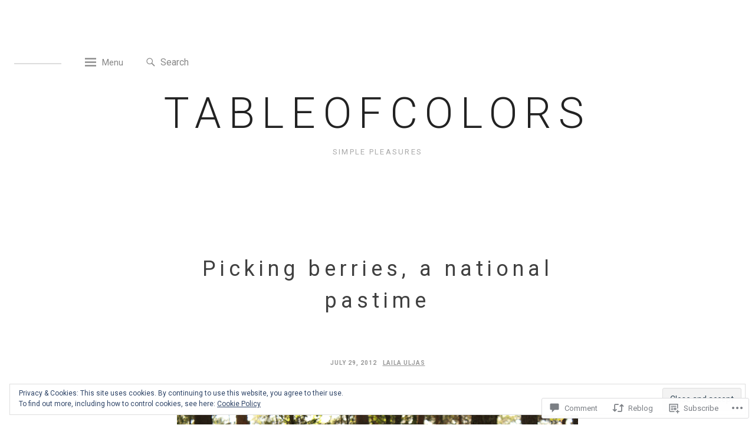

--- FILE ---
content_type: text/html; charset=UTF-8
request_url: https://tableofcolors.com/2012/07/29/picking-berries-a-national-pastime/
body_size: 36911
content:
<!DOCTYPE html>
<html lang="en">
<head>
<meta charset="UTF-8">
<meta name="viewport" content="width=device-width, initial-scale=1">
<link rel="profile" href="http://gmpg.org/xfn/11">

<title>Picking berries, a national pastime &#8211; tableofcolors</title>
<meta name='robots' content='max-image-preview:large' />
<meta name="google-site-verification" content="Vgar07IuSvEAxiwIdvcjKYjNYiqP6UI3Zfi82wYEGu8" />

<!-- Async WordPress.com Remote Login -->
<script id="wpcom_remote_login_js">
var wpcom_remote_login_extra_auth = '';
function wpcom_remote_login_remove_dom_node_id( element_id ) {
	var dom_node = document.getElementById( element_id );
	if ( dom_node ) { dom_node.parentNode.removeChild( dom_node ); }
}
function wpcom_remote_login_remove_dom_node_classes( class_name ) {
	var dom_nodes = document.querySelectorAll( '.' + class_name );
	for ( var i = 0; i < dom_nodes.length; i++ ) {
		dom_nodes[ i ].parentNode.removeChild( dom_nodes[ i ] );
	}
}
function wpcom_remote_login_final_cleanup() {
	wpcom_remote_login_remove_dom_node_classes( "wpcom_remote_login_msg" );
	wpcom_remote_login_remove_dom_node_id( "wpcom_remote_login_key" );
	wpcom_remote_login_remove_dom_node_id( "wpcom_remote_login_validate" );
	wpcom_remote_login_remove_dom_node_id( "wpcom_remote_login_js" );
	wpcom_remote_login_remove_dom_node_id( "wpcom_request_access_iframe" );
	wpcom_remote_login_remove_dom_node_id( "wpcom_request_access_styles" );
}

// Watch for messages back from the remote login
window.addEventListener( "message", function( e ) {
	if ( e.origin === "https://r-login.wordpress.com" ) {
		var data = {};
		try {
			data = JSON.parse( e.data );
		} catch( e ) {
			wpcom_remote_login_final_cleanup();
			return;
		}

		if ( data.msg === 'LOGIN' ) {
			// Clean up the login check iframe
			wpcom_remote_login_remove_dom_node_id( "wpcom_remote_login_key" );

			var id_regex = new RegExp( /^[0-9]+$/ );
			var token_regex = new RegExp( /^.*|.*|.*$/ );
			if (
				token_regex.test( data.token )
				&& id_regex.test( data.wpcomid )
			) {
				// We have everything we need to ask for a login
				var script = document.createElement( "script" );
				script.setAttribute( "id", "wpcom_remote_login_validate" );
				script.src = '/remote-login.php?wpcom_remote_login=validate'
					+ '&wpcomid=' + data.wpcomid
					+ '&token=' + encodeURIComponent( data.token )
					+ '&host=' + window.location.protocol
					+ '//' + window.location.hostname
					+ '&postid=138'
					+ '&is_singular=1';
				document.body.appendChild( script );
			}

			return;
		}

		// Safari ITP, not logged in, so redirect
		if ( data.msg === 'LOGIN-REDIRECT' ) {
			window.location = 'https://wordpress.com/log-in?redirect_to=' + window.location.href;
			return;
		}

		// Safari ITP, storage access failed, remove the request
		if ( data.msg === 'LOGIN-REMOVE' ) {
			var css_zap = 'html { -webkit-transition: margin-top 1s; transition: margin-top 1s; } /* 9001 */ html { margin-top: 0 !important; } * html body { margin-top: 0 !important; } @media screen and ( max-width: 782px ) { html { margin-top: 0 !important; } * html body { margin-top: 0 !important; } }';
			var style_zap = document.createElement( 'style' );
			style_zap.type = 'text/css';
			style_zap.appendChild( document.createTextNode( css_zap ) );
			document.body.appendChild( style_zap );

			var e = document.getElementById( 'wpcom_request_access_iframe' );
			e.parentNode.removeChild( e );

			document.cookie = 'wordpress_com_login_access=denied; path=/; max-age=31536000';

			return;
		}

		// Safari ITP
		if ( data.msg === 'REQUEST_ACCESS' ) {
			console.log( 'request access: safari' );

			// Check ITP iframe enable/disable knob
			if ( wpcom_remote_login_extra_auth !== 'safari_itp_iframe' ) {
				return;
			}

			// If we are in a "private window" there is no ITP.
			var private_window = false;
			try {
				var opendb = window.openDatabase( null, null, null, null );
			} catch( e ) {
				private_window = true;
			}

			if ( private_window ) {
				console.log( 'private window' );
				return;
			}

			var iframe = document.createElement( 'iframe' );
			iframe.id = 'wpcom_request_access_iframe';
			iframe.setAttribute( 'scrolling', 'no' );
			iframe.setAttribute( 'sandbox', 'allow-storage-access-by-user-activation allow-scripts allow-same-origin allow-top-navigation-by-user-activation' );
			iframe.src = 'https://r-login.wordpress.com/remote-login.php?wpcom_remote_login=request_access&origin=' + encodeURIComponent( data.origin ) + '&wpcomid=' + encodeURIComponent( data.wpcomid );

			var css = 'html { -webkit-transition: margin-top 1s; transition: margin-top 1s; } /* 9001 */ html { margin-top: 46px !important; } * html body { margin-top: 46px !important; } @media screen and ( max-width: 660px ) { html { margin-top: 71px !important; } * html body { margin-top: 71px !important; } #wpcom_request_access_iframe { display: block; height: 71px !important; } } #wpcom_request_access_iframe { border: 0px; height: 46px; position: fixed; top: 0; left: 0; width: 100%; min-width: 100%; z-index: 99999; background: #23282d; } ';

			var style = document.createElement( 'style' );
			style.type = 'text/css';
			style.id = 'wpcom_request_access_styles';
			style.appendChild( document.createTextNode( css ) );
			document.body.appendChild( style );

			document.body.appendChild( iframe );
		}

		if ( data.msg === 'DONE' ) {
			wpcom_remote_login_final_cleanup();
		}
	}
}, false );

// Inject the remote login iframe after the page has had a chance to load
// more critical resources
window.addEventListener( "DOMContentLoaded", function( e ) {
	var iframe = document.createElement( "iframe" );
	iframe.style.display = "none";
	iframe.setAttribute( "scrolling", "no" );
	iframe.setAttribute( "id", "wpcom_remote_login_key" );
	iframe.src = "https://r-login.wordpress.com/remote-login.php"
		+ "?wpcom_remote_login=key"
		+ "&origin=aHR0cHM6Ly90YWJsZW9mY29sb3JzLmNvbQ%3D%3D"
		+ "&wpcomid=36837168"
		+ "&time=" + Math.floor( Date.now() / 1000 );
	document.body.appendChild( iframe );
}, false );
</script>
<link rel='dns-prefetch' href='//s0.wp.com' />
<link rel='dns-prefetch' href='//widgets.wp.com' />
<link rel='dns-prefetch' href='//fonts-api.wp.com' />
<link rel="alternate" type="application/rss+xml" title="tableofcolors &raquo; Feed" href="https://tableofcolors.com/feed/" />
<link rel="alternate" type="application/rss+xml" title="tableofcolors &raquo; Comments Feed" href="https://tableofcolors.com/comments/feed/" />
<link rel="alternate" type="application/rss+xml" title="tableofcolors &raquo; Picking berries, a national pastime Comments Feed" href="https://tableofcolors.com/2012/07/29/picking-berries-a-national-pastime/feed/" />
	<script type="text/javascript">
		/* <![CDATA[ */
		function addLoadEvent(func) {
			var oldonload = window.onload;
			if (typeof window.onload != 'function') {
				window.onload = func;
			} else {
				window.onload = function () {
					oldonload();
					func();
				}
			}
		}
		/* ]]> */
	</script>
	<link crossorigin='anonymous' rel='stylesheet' id='all-css-0-1' href='/_static/??-eJx9zN0KwjAMhuEbsgZ/5vBAvJbShtE1bYNJKLt7NxEEEQ9fku+Bzi60qlgVijkmm1IV6ClOqAJo67XlhI58B8XC5BUFRBfCfRDZwW9gRmUf8rtBrEJp0WjdPnAzouMm+lX/REoZP+6rtvd7uR3G4XQcr5fzMD8BGYBNRA==&cssminify=yes' type='text/css' media='all' />
<style id='wp-emoji-styles-inline-css'>

	img.wp-smiley, img.emoji {
		display: inline !important;
		border: none !important;
		box-shadow: none !important;
		height: 1em !important;
		width: 1em !important;
		margin: 0 0.07em !important;
		vertical-align: -0.1em !important;
		background: none !important;
		padding: 0 !important;
	}
/*# sourceURL=wp-emoji-styles-inline-css */
</style>
<link crossorigin='anonymous' rel='stylesheet' id='all-css-2-1' href='/wp-content/plugins/gutenberg-core/v22.2.0/build/styles/block-library/style.css?m=1764855221i&cssminify=yes' type='text/css' media='all' />
<style id='wp-block-library-inline-css'>
.has-text-align-justify {
	text-align:justify;
}
.has-text-align-justify{text-align:justify;}

/*# sourceURL=wp-block-library-inline-css */
</style><style id='global-styles-inline-css'>
:root{--wp--preset--aspect-ratio--square: 1;--wp--preset--aspect-ratio--4-3: 4/3;--wp--preset--aspect-ratio--3-4: 3/4;--wp--preset--aspect-ratio--3-2: 3/2;--wp--preset--aspect-ratio--2-3: 2/3;--wp--preset--aspect-ratio--16-9: 16/9;--wp--preset--aspect-ratio--9-16: 9/16;--wp--preset--color--black: #000000;--wp--preset--color--cyan-bluish-gray: #abb8c3;--wp--preset--color--white: #ffffff;--wp--preset--color--pale-pink: #f78da7;--wp--preset--color--vivid-red: #cf2e2e;--wp--preset--color--luminous-vivid-orange: #ff6900;--wp--preset--color--luminous-vivid-amber: #fcb900;--wp--preset--color--light-green-cyan: #7bdcb5;--wp--preset--color--vivid-green-cyan: #00d084;--wp--preset--color--pale-cyan-blue: #8ed1fc;--wp--preset--color--vivid-cyan-blue: #0693e3;--wp--preset--color--vivid-purple: #9b51e0;--wp--preset--gradient--vivid-cyan-blue-to-vivid-purple: linear-gradient(135deg,rgb(6,147,227) 0%,rgb(155,81,224) 100%);--wp--preset--gradient--light-green-cyan-to-vivid-green-cyan: linear-gradient(135deg,rgb(122,220,180) 0%,rgb(0,208,130) 100%);--wp--preset--gradient--luminous-vivid-amber-to-luminous-vivid-orange: linear-gradient(135deg,rgb(252,185,0) 0%,rgb(255,105,0) 100%);--wp--preset--gradient--luminous-vivid-orange-to-vivid-red: linear-gradient(135deg,rgb(255,105,0) 0%,rgb(207,46,46) 100%);--wp--preset--gradient--very-light-gray-to-cyan-bluish-gray: linear-gradient(135deg,rgb(238,238,238) 0%,rgb(169,184,195) 100%);--wp--preset--gradient--cool-to-warm-spectrum: linear-gradient(135deg,rgb(74,234,220) 0%,rgb(151,120,209) 20%,rgb(207,42,186) 40%,rgb(238,44,130) 60%,rgb(251,105,98) 80%,rgb(254,248,76) 100%);--wp--preset--gradient--blush-light-purple: linear-gradient(135deg,rgb(255,206,236) 0%,rgb(152,150,240) 100%);--wp--preset--gradient--blush-bordeaux: linear-gradient(135deg,rgb(254,205,165) 0%,rgb(254,45,45) 50%,rgb(107,0,62) 100%);--wp--preset--gradient--luminous-dusk: linear-gradient(135deg,rgb(255,203,112) 0%,rgb(199,81,192) 50%,rgb(65,88,208) 100%);--wp--preset--gradient--pale-ocean: linear-gradient(135deg,rgb(255,245,203) 0%,rgb(182,227,212) 50%,rgb(51,167,181) 100%);--wp--preset--gradient--electric-grass: linear-gradient(135deg,rgb(202,248,128) 0%,rgb(113,206,126) 100%);--wp--preset--gradient--midnight: linear-gradient(135deg,rgb(2,3,129) 0%,rgb(40,116,252) 100%);--wp--preset--font-size--small: 13px;--wp--preset--font-size--medium: 20px;--wp--preset--font-size--large: 36px;--wp--preset--font-size--x-large: 42px;--wp--preset--font-family--albert-sans: 'Albert Sans', sans-serif;--wp--preset--font-family--alegreya: Alegreya, serif;--wp--preset--font-family--arvo: Arvo, serif;--wp--preset--font-family--bodoni-moda: 'Bodoni Moda', serif;--wp--preset--font-family--bricolage-grotesque: 'Bricolage Grotesque', sans-serif;--wp--preset--font-family--cabin: Cabin, sans-serif;--wp--preset--font-family--chivo: Chivo, sans-serif;--wp--preset--font-family--commissioner: Commissioner, sans-serif;--wp--preset--font-family--cormorant: Cormorant, serif;--wp--preset--font-family--courier-prime: 'Courier Prime', monospace;--wp--preset--font-family--crimson-pro: 'Crimson Pro', serif;--wp--preset--font-family--dm-mono: 'DM Mono', monospace;--wp--preset--font-family--dm-sans: 'DM Sans', sans-serif;--wp--preset--font-family--dm-serif-display: 'DM Serif Display', serif;--wp--preset--font-family--domine: Domine, serif;--wp--preset--font-family--eb-garamond: 'EB Garamond', serif;--wp--preset--font-family--epilogue: Epilogue, sans-serif;--wp--preset--font-family--fahkwang: Fahkwang, sans-serif;--wp--preset--font-family--figtree: Figtree, sans-serif;--wp--preset--font-family--fira-sans: 'Fira Sans', sans-serif;--wp--preset--font-family--fjalla-one: 'Fjalla One', sans-serif;--wp--preset--font-family--fraunces: Fraunces, serif;--wp--preset--font-family--gabarito: Gabarito, system-ui;--wp--preset--font-family--ibm-plex-mono: 'IBM Plex Mono', monospace;--wp--preset--font-family--ibm-plex-sans: 'IBM Plex Sans', sans-serif;--wp--preset--font-family--ibarra-real-nova: 'Ibarra Real Nova', serif;--wp--preset--font-family--instrument-serif: 'Instrument Serif', serif;--wp--preset--font-family--inter: Inter, sans-serif;--wp--preset--font-family--josefin-sans: 'Josefin Sans', sans-serif;--wp--preset--font-family--jost: Jost, sans-serif;--wp--preset--font-family--libre-baskerville: 'Libre Baskerville', serif;--wp--preset--font-family--libre-franklin: 'Libre Franklin', sans-serif;--wp--preset--font-family--literata: Literata, serif;--wp--preset--font-family--lora: Lora, serif;--wp--preset--font-family--merriweather: Merriweather, serif;--wp--preset--font-family--montserrat: Montserrat, sans-serif;--wp--preset--font-family--newsreader: Newsreader, serif;--wp--preset--font-family--noto-sans-mono: 'Noto Sans Mono', sans-serif;--wp--preset--font-family--nunito: Nunito, sans-serif;--wp--preset--font-family--open-sans: 'Open Sans', sans-serif;--wp--preset--font-family--overpass: Overpass, sans-serif;--wp--preset--font-family--pt-serif: 'PT Serif', serif;--wp--preset--font-family--petrona: Petrona, serif;--wp--preset--font-family--piazzolla: Piazzolla, serif;--wp--preset--font-family--playfair-display: 'Playfair Display', serif;--wp--preset--font-family--plus-jakarta-sans: 'Plus Jakarta Sans', sans-serif;--wp--preset--font-family--poppins: Poppins, sans-serif;--wp--preset--font-family--raleway: Raleway, sans-serif;--wp--preset--font-family--roboto: Roboto, sans-serif;--wp--preset--font-family--roboto-slab: 'Roboto Slab', serif;--wp--preset--font-family--rubik: Rubik, sans-serif;--wp--preset--font-family--rufina: Rufina, serif;--wp--preset--font-family--sora: Sora, sans-serif;--wp--preset--font-family--source-sans-3: 'Source Sans 3', sans-serif;--wp--preset--font-family--source-serif-4: 'Source Serif 4', serif;--wp--preset--font-family--space-mono: 'Space Mono', monospace;--wp--preset--font-family--syne: Syne, sans-serif;--wp--preset--font-family--texturina: Texturina, serif;--wp--preset--font-family--urbanist: Urbanist, sans-serif;--wp--preset--font-family--work-sans: 'Work Sans', sans-serif;--wp--preset--spacing--20: 0.44rem;--wp--preset--spacing--30: 0.67rem;--wp--preset--spacing--40: 1rem;--wp--preset--spacing--50: 1.5rem;--wp--preset--spacing--60: 2.25rem;--wp--preset--spacing--70: 3.38rem;--wp--preset--spacing--80: 5.06rem;--wp--preset--shadow--natural: 6px 6px 9px rgba(0, 0, 0, 0.2);--wp--preset--shadow--deep: 12px 12px 50px rgba(0, 0, 0, 0.4);--wp--preset--shadow--sharp: 6px 6px 0px rgba(0, 0, 0, 0.2);--wp--preset--shadow--outlined: 6px 6px 0px -3px rgb(255, 255, 255), 6px 6px rgb(0, 0, 0);--wp--preset--shadow--crisp: 6px 6px 0px rgb(0, 0, 0);}:where(.is-layout-flex){gap: 0.5em;}:where(.is-layout-grid){gap: 0.5em;}body .is-layout-flex{display: flex;}.is-layout-flex{flex-wrap: wrap;align-items: center;}.is-layout-flex > :is(*, div){margin: 0;}body .is-layout-grid{display: grid;}.is-layout-grid > :is(*, div){margin: 0;}:where(.wp-block-columns.is-layout-flex){gap: 2em;}:where(.wp-block-columns.is-layout-grid){gap: 2em;}:where(.wp-block-post-template.is-layout-flex){gap: 1.25em;}:where(.wp-block-post-template.is-layout-grid){gap: 1.25em;}.has-black-color{color: var(--wp--preset--color--black) !important;}.has-cyan-bluish-gray-color{color: var(--wp--preset--color--cyan-bluish-gray) !important;}.has-white-color{color: var(--wp--preset--color--white) !important;}.has-pale-pink-color{color: var(--wp--preset--color--pale-pink) !important;}.has-vivid-red-color{color: var(--wp--preset--color--vivid-red) !important;}.has-luminous-vivid-orange-color{color: var(--wp--preset--color--luminous-vivid-orange) !important;}.has-luminous-vivid-amber-color{color: var(--wp--preset--color--luminous-vivid-amber) !important;}.has-light-green-cyan-color{color: var(--wp--preset--color--light-green-cyan) !important;}.has-vivid-green-cyan-color{color: var(--wp--preset--color--vivid-green-cyan) !important;}.has-pale-cyan-blue-color{color: var(--wp--preset--color--pale-cyan-blue) !important;}.has-vivid-cyan-blue-color{color: var(--wp--preset--color--vivid-cyan-blue) !important;}.has-vivid-purple-color{color: var(--wp--preset--color--vivid-purple) !important;}.has-black-background-color{background-color: var(--wp--preset--color--black) !important;}.has-cyan-bluish-gray-background-color{background-color: var(--wp--preset--color--cyan-bluish-gray) !important;}.has-white-background-color{background-color: var(--wp--preset--color--white) !important;}.has-pale-pink-background-color{background-color: var(--wp--preset--color--pale-pink) !important;}.has-vivid-red-background-color{background-color: var(--wp--preset--color--vivid-red) !important;}.has-luminous-vivid-orange-background-color{background-color: var(--wp--preset--color--luminous-vivid-orange) !important;}.has-luminous-vivid-amber-background-color{background-color: var(--wp--preset--color--luminous-vivid-amber) !important;}.has-light-green-cyan-background-color{background-color: var(--wp--preset--color--light-green-cyan) !important;}.has-vivid-green-cyan-background-color{background-color: var(--wp--preset--color--vivid-green-cyan) !important;}.has-pale-cyan-blue-background-color{background-color: var(--wp--preset--color--pale-cyan-blue) !important;}.has-vivid-cyan-blue-background-color{background-color: var(--wp--preset--color--vivid-cyan-blue) !important;}.has-vivid-purple-background-color{background-color: var(--wp--preset--color--vivid-purple) !important;}.has-black-border-color{border-color: var(--wp--preset--color--black) !important;}.has-cyan-bluish-gray-border-color{border-color: var(--wp--preset--color--cyan-bluish-gray) !important;}.has-white-border-color{border-color: var(--wp--preset--color--white) !important;}.has-pale-pink-border-color{border-color: var(--wp--preset--color--pale-pink) !important;}.has-vivid-red-border-color{border-color: var(--wp--preset--color--vivid-red) !important;}.has-luminous-vivid-orange-border-color{border-color: var(--wp--preset--color--luminous-vivid-orange) !important;}.has-luminous-vivid-amber-border-color{border-color: var(--wp--preset--color--luminous-vivid-amber) !important;}.has-light-green-cyan-border-color{border-color: var(--wp--preset--color--light-green-cyan) !important;}.has-vivid-green-cyan-border-color{border-color: var(--wp--preset--color--vivid-green-cyan) !important;}.has-pale-cyan-blue-border-color{border-color: var(--wp--preset--color--pale-cyan-blue) !important;}.has-vivid-cyan-blue-border-color{border-color: var(--wp--preset--color--vivid-cyan-blue) !important;}.has-vivid-purple-border-color{border-color: var(--wp--preset--color--vivid-purple) !important;}.has-vivid-cyan-blue-to-vivid-purple-gradient-background{background: var(--wp--preset--gradient--vivid-cyan-blue-to-vivid-purple) !important;}.has-light-green-cyan-to-vivid-green-cyan-gradient-background{background: var(--wp--preset--gradient--light-green-cyan-to-vivid-green-cyan) !important;}.has-luminous-vivid-amber-to-luminous-vivid-orange-gradient-background{background: var(--wp--preset--gradient--luminous-vivid-amber-to-luminous-vivid-orange) !important;}.has-luminous-vivid-orange-to-vivid-red-gradient-background{background: var(--wp--preset--gradient--luminous-vivid-orange-to-vivid-red) !important;}.has-very-light-gray-to-cyan-bluish-gray-gradient-background{background: var(--wp--preset--gradient--very-light-gray-to-cyan-bluish-gray) !important;}.has-cool-to-warm-spectrum-gradient-background{background: var(--wp--preset--gradient--cool-to-warm-spectrum) !important;}.has-blush-light-purple-gradient-background{background: var(--wp--preset--gradient--blush-light-purple) !important;}.has-blush-bordeaux-gradient-background{background: var(--wp--preset--gradient--blush-bordeaux) !important;}.has-luminous-dusk-gradient-background{background: var(--wp--preset--gradient--luminous-dusk) !important;}.has-pale-ocean-gradient-background{background: var(--wp--preset--gradient--pale-ocean) !important;}.has-electric-grass-gradient-background{background: var(--wp--preset--gradient--electric-grass) !important;}.has-midnight-gradient-background{background: var(--wp--preset--gradient--midnight) !important;}.has-small-font-size{font-size: var(--wp--preset--font-size--small) !important;}.has-medium-font-size{font-size: var(--wp--preset--font-size--medium) !important;}.has-large-font-size{font-size: var(--wp--preset--font-size--large) !important;}.has-x-large-font-size{font-size: var(--wp--preset--font-size--x-large) !important;}.has-albert-sans-font-family{font-family: var(--wp--preset--font-family--albert-sans) !important;}.has-alegreya-font-family{font-family: var(--wp--preset--font-family--alegreya) !important;}.has-arvo-font-family{font-family: var(--wp--preset--font-family--arvo) !important;}.has-bodoni-moda-font-family{font-family: var(--wp--preset--font-family--bodoni-moda) !important;}.has-bricolage-grotesque-font-family{font-family: var(--wp--preset--font-family--bricolage-grotesque) !important;}.has-cabin-font-family{font-family: var(--wp--preset--font-family--cabin) !important;}.has-chivo-font-family{font-family: var(--wp--preset--font-family--chivo) !important;}.has-commissioner-font-family{font-family: var(--wp--preset--font-family--commissioner) !important;}.has-cormorant-font-family{font-family: var(--wp--preset--font-family--cormorant) !important;}.has-courier-prime-font-family{font-family: var(--wp--preset--font-family--courier-prime) !important;}.has-crimson-pro-font-family{font-family: var(--wp--preset--font-family--crimson-pro) !important;}.has-dm-mono-font-family{font-family: var(--wp--preset--font-family--dm-mono) !important;}.has-dm-sans-font-family{font-family: var(--wp--preset--font-family--dm-sans) !important;}.has-dm-serif-display-font-family{font-family: var(--wp--preset--font-family--dm-serif-display) !important;}.has-domine-font-family{font-family: var(--wp--preset--font-family--domine) !important;}.has-eb-garamond-font-family{font-family: var(--wp--preset--font-family--eb-garamond) !important;}.has-epilogue-font-family{font-family: var(--wp--preset--font-family--epilogue) !important;}.has-fahkwang-font-family{font-family: var(--wp--preset--font-family--fahkwang) !important;}.has-figtree-font-family{font-family: var(--wp--preset--font-family--figtree) !important;}.has-fira-sans-font-family{font-family: var(--wp--preset--font-family--fira-sans) !important;}.has-fjalla-one-font-family{font-family: var(--wp--preset--font-family--fjalla-one) !important;}.has-fraunces-font-family{font-family: var(--wp--preset--font-family--fraunces) !important;}.has-gabarito-font-family{font-family: var(--wp--preset--font-family--gabarito) !important;}.has-ibm-plex-mono-font-family{font-family: var(--wp--preset--font-family--ibm-plex-mono) !important;}.has-ibm-plex-sans-font-family{font-family: var(--wp--preset--font-family--ibm-plex-sans) !important;}.has-ibarra-real-nova-font-family{font-family: var(--wp--preset--font-family--ibarra-real-nova) !important;}.has-instrument-serif-font-family{font-family: var(--wp--preset--font-family--instrument-serif) !important;}.has-inter-font-family{font-family: var(--wp--preset--font-family--inter) !important;}.has-josefin-sans-font-family{font-family: var(--wp--preset--font-family--josefin-sans) !important;}.has-jost-font-family{font-family: var(--wp--preset--font-family--jost) !important;}.has-libre-baskerville-font-family{font-family: var(--wp--preset--font-family--libre-baskerville) !important;}.has-libre-franklin-font-family{font-family: var(--wp--preset--font-family--libre-franklin) !important;}.has-literata-font-family{font-family: var(--wp--preset--font-family--literata) !important;}.has-lora-font-family{font-family: var(--wp--preset--font-family--lora) !important;}.has-merriweather-font-family{font-family: var(--wp--preset--font-family--merriweather) !important;}.has-montserrat-font-family{font-family: var(--wp--preset--font-family--montserrat) !important;}.has-newsreader-font-family{font-family: var(--wp--preset--font-family--newsreader) !important;}.has-noto-sans-mono-font-family{font-family: var(--wp--preset--font-family--noto-sans-mono) !important;}.has-nunito-font-family{font-family: var(--wp--preset--font-family--nunito) !important;}.has-open-sans-font-family{font-family: var(--wp--preset--font-family--open-sans) !important;}.has-overpass-font-family{font-family: var(--wp--preset--font-family--overpass) !important;}.has-pt-serif-font-family{font-family: var(--wp--preset--font-family--pt-serif) !important;}.has-petrona-font-family{font-family: var(--wp--preset--font-family--petrona) !important;}.has-piazzolla-font-family{font-family: var(--wp--preset--font-family--piazzolla) !important;}.has-playfair-display-font-family{font-family: var(--wp--preset--font-family--playfair-display) !important;}.has-plus-jakarta-sans-font-family{font-family: var(--wp--preset--font-family--plus-jakarta-sans) !important;}.has-poppins-font-family{font-family: var(--wp--preset--font-family--poppins) !important;}.has-raleway-font-family{font-family: var(--wp--preset--font-family--raleway) !important;}.has-roboto-font-family{font-family: var(--wp--preset--font-family--roboto) !important;}.has-roboto-slab-font-family{font-family: var(--wp--preset--font-family--roboto-slab) !important;}.has-rubik-font-family{font-family: var(--wp--preset--font-family--rubik) !important;}.has-rufina-font-family{font-family: var(--wp--preset--font-family--rufina) !important;}.has-sora-font-family{font-family: var(--wp--preset--font-family--sora) !important;}.has-source-sans-3-font-family{font-family: var(--wp--preset--font-family--source-sans-3) !important;}.has-source-serif-4-font-family{font-family: var(--wp--preset--font-family--source-serif-4) !important;}.has-space-mono-font-family{font-family: var(--wp--preset--font-family--space-mono) !important;}.has-syne-font-family{font-family: var(--wp--preset--font-family--syne) !important;}.has-texturina-font-family{font-family: var(--wp--preset--font-family--texturina) !important;}.has-urbanist-font-family{font-family: var(--wp--preset--font-family--urbanist) !important;}.has-work-sans-font-family{font-family: var(--wp--preset--font-family--work-sans) !important;}
/*# sourceURL=global-styles-inline-css */
</style>

<style id='classic-theme-styles-inline-css'>
/*! This file is auto-generated */
.wp-block-button__link{color:#fff;background-color:#32373c;border-radius:9999px;box-shadow:none;text-decoration:none;padding:calc(.667em + 2px) calc(1.333em + 2px);font-size:1.125em}.wp-block-file__button{background:#32373c;color:#fff;text-decoration:none}
/*# sourceURL=/wp-includes/css/classic-themes.min.css */
</style>
<link crossorigin='anonymous' rel='stylesheet' id='all-css-4-1' href='/_static/??-eJx9jksOwjAMRC9EcCsEFQvEUVA+FqTUSRQ77fVxVbEBxMaSZ+bZA0sxPifBJEDNlKndY2LwuaLqVKyAJghDtDghaWzvmXfwG1uKMsa5UpHZ6KTYyMhDQf7HjSjF+qdRaTuxGcAtvb3bjCnkCrZJJisS/RcFXD24FqcAM1ann1VcK/Pnvna50qUfTl3XH8+HYXwBNR1jhQ==&cssminify=yes' type='text/css' media='all' />
<link rel='stylesheet' id='verbum-gutenberg-css-css' href='https://widgets.wp.com/verbum-block-editor/block-editor.css?ver=1738686361' media='all' />
<link crossorigin='anonymous' rel='stylesheet' id='all-css-6-1' href='/_static/??/wp-content/themes/premium/spatial/style.css,/wp-content/mu-plugins/jetpack-plugin/sun/_inc/genericons/genericons/genericons.css?m=1753279645j&cssminify=yes' type='text/css' media='all' />
<link rel='stylesheet' id='spatial-fonts-css' href='https://fonts-api.wp.com/css?family=Roboto%3A300%2C400%2C400italic%2C700%2C700italic&#038;subset=latin%2Clatin-ext' media='all' />
<style id='jetpack_facebook_likebox-inline-css'>
.widget_facebook_likebox {
	overflow: hidden;
}

/*# sourceURL=/wp-content/mu-plugins/jetpack-plugin/sun/modules/widgets/facebook-likebox/style.css */
</style>
<link crossorigin='anonymous' rel='stylesheet' id='all-css-10-1' href='/_static/??-eJzTLy/QTc7PK0nNK9HPLdUtyClNz8wr1i9KTcrJTwcy0/WTi5G5ekCujj52Temp+bo5+cmJJZn5eSgc3bScxMwikFb7XFtDE1NLExMLc0OTLACohS2q&cssminify=yes' type='text/css' media='all' />
<style id='jetpack-global-styles-frontend-style-inline-css'>
:root { --font-headings: unset; --font-base: unset; --font-headings-default: -apple-system,BlinkMacSystemFont,"Segoe UI",Roboto,Oxygen-Sans,Ubuntu,Cantarell,"Helvetica Neue",sans-serif; --font-base-default: -apple-system,BlinkMacSystemFont,"Segoe UI",Roboto,Oxygen-Sans,Ubuntu,Cantarell,"Helvetica Neue",sans-serif;}
/*# sourceURL=jetpack-global-styles-frontend-style-inline-css */
</style>
<link crossorigin='anonymous' rel='stylesheet' id='all-css-12-1' href='/_static/??-eJyNjcsKAjEMRX/IGtQZBxfip0hMS9sxTYppGfx7H7gRN+7ugcs5sFRHKi1Ig9Jd5R6zGMyhVaTrh8G6QFHfORhYwlvw6P39PbPENZmt4G/ROQuBKWVkxxrVvuBH1lIoz2waILJekF+HUzlupnG3nQ77YZwfuRJIaQ==&cssminify=yes' type='text/css' media='all' />
<script type="text/javascript" id="jetpack_related-posts-js-extra">
/* <![CDATA[ */
var related_posts_js_options = {"post_heading":"h4"};
//# sourceURL=jetpack_related-posts-js-extra
/* ]]> */
</script>
<script type="text/javascript" id="wpcom-actionbar-placeholder-js-extra">
/* <![CDATA[ */
var actionbardata = {"siteID":"36837168","postID":"138","siteURL":"https://tableofcolors.com","xhrURL":"https://tableofcolors.com/wp-admin/admin-ajax.php","nonce":"7ed99205b0","isLoggedIn":"","statusMessage":"","subsEmailDefault":"instantly","proxyScriptUrl":"https://s0.wp.com/wp-content/js/wpcom-proxy-request.js?m=1513050504i&amp;ver=20211021","shortlink":"https://wp.me/p2uz1S-2e","i18n":{"followedText":"New posts from this site will now appear in your \u003Ca href=\"https://wordpress.com/reader\"\u003EReader\u003C/a\u003E","foldBar":"Collapse this bar","unfoldBar":"Expand this bar","shortLinkCopied":"Shortlink copied to clipboard."}};
//# sourceURL=wpcom-actionbar-placeholder-js-extra
/* ]]> */
</script>
<script type="text/javascript" id="jetpack-mu-wpcom-settings-js-before">
/* <![CDATA[ */
var JETPACK_MU_WPCOM_SETTINGS = {"assetsUrl":"https://s0.wp.com/wp-content/mu-plugins/jetpack-mu-wpcom-plugin/sun/jetpack_vendor/automattic/jetpack-mu-wpcom/src/build/"};
//# sourceURL=jetpack-mu-wpcom-settings-js-before
/* ]]> */
</script>
<script crossorigin='anonymous' type='text/javascript'  src='/_static/??-eJx1j1EKwjAQRC/kdq1Q2h/xKFKTEBKTTcwm1t7eFKtU0K9hmOENg1MEESgryugLRFe0IUarchzFdfXIhfBsSOClGCcxKTdmJSEGzvztGm+osbzDDdfWjssQU3jM76zCXJGKl9DeikrzKlvA3xJ4o1Md/bV2cUF/fkwhyVEyCDcyv0DCR7wfFgEKBFrGVBEnf2z7rtu3bT8M9gk9l2bI'></script>
<script type="text/javascript" id="rlt-proxy-js-after">
/* <![CDATA[ */
	rltInitialize( {"token":null,"iframeOrigins":["https:\/\/widgets.wp.com"]} );
//# sourceURL=rlt-proxy-js-after
/* ]]> */
</script>
<link rel="EditURI" type="application/rsd+xml" title="RSD" href="https://tableofcolors.wordpress.com/xmlrpc.php?rsd" />
<meta name="generator" content="WordPress.com" />
<link rel="canonical" href="https://tableofcolors.com/2012/07/29/picking-berries-a-national-pastime/" />
<link rel='shortlink' href='https://wp.me/p2uz1S-2e' />
<link rel="alternate" type="application/json+oembed" href="https://public-api.wordpress.com/oembed/?format=json&amp;url=https%3A%2F%2Ftableofcolors.com%2F2012%2F07%2F29%2Fpicking-berries-a-national-pastime%2F&amp;for=wpcom-auto-discovery" /><link rel="alternate" type="application/xml+oembed" href="https://public-api.wordpress.com/oembed/?format=xml&amp;url=https%3A%2F%2Ftableofcolors.com%2F2012%2F07%2F29%2Fpicking-berries-a-national-pastime%2F&amp;for=wpcom-auto-discovery" />
<!-- Jetpack Open Graph Tags -->
<meta property="og:type" content="article" />
<meta property="og:title" content="Picking berries, a national pastime" />
<meta property="og:url" content="https://tableofcolors.com/2012/07/29/picking-berries-a-national-pastime/" />
<meta property="og:description" content="In Finland most people pick berries. If they don&#8217;t themselves, then most likely their parents, mother or father-in-law, an aunt or someone in the family does. When we were a newlywed couple, …" />
<meta property="article:published_time" content="2012-07-29T21:35:41+00:00" />
<meta property="article:modified_time" content="2013-09-29T14:06:55+00:00" />
<meta property="og:site_name" content="tableofcolors" />
<meta property="og:image" content="https://i0.wp.com/tableofcolors.com/wp-content/uploads/2012/07/little-sprite.jpg?fit=1200%2C800&#038;ssl=1" />
<meta property="og:image:width" content="1200" />
<meta property="og:image:height" content="800" />
<meta property="og:image:alt" content="" />
<meta property="og:locale" content="en_US" />
<meta property="article:publisher" content="https://www.facebook.com/WordPresscom" />
<meta name="twitter:text:title" content="Picking berries, a national pastime" />
<meta name="twitter:image" content="https://i0.wp.com/tableofcolors.com/wp-content/uploads/2012/07/little-sprite.jpg?fit=1200%2C800&#038;ssl=1&#038;w=640" />
<meta name="twitter:card" content="summary_large_image" />

<!-- End Jetpack Open Graph Tags -->
<link rel="shortcut icon" type="image/x-icon" href="https://s0.wp.com/i/favicon.ico?m=1713425267i" sizes="16x16 24x24 32x32 48x48" />
<link rel="icon" type="image/x-icon" href="https://s0.wp.com/i/favicon.ico?m=1713425267i" sizes="16x16 24x24 32x32 48x48" />
<link rel="apple-touch-icon" href="https://s0.wp.com/i/webclip.png?m=1713868326i" />
<link rel='openid.server' href='https://tableofcolors.com/?openidserver=1' />
<link rel='openid.delegate' href='https://tableofcolors.com/' />
<link rel="search" type="application/opensearchdescription+xml" href="https://tableofcolors.com/osd.xml" title="tableofcolors" />
<link rel="search" type="application/opensearchdescription+xml" href="https://s1.wp.com/opensearch.xml" title="WordPress.com" />
<meta name="theme-color" content="#ffffff" />
<link rel="pingback" href="https://tableofcolors.com/xmlrpc.php">		<style type="text/css">
			.recentcomments a {
				display: inline !important;
				padding: 0 !important;
				margin: 0 !important;
			}

			table.recentcommentsavatartop img.avatar, table.recentcommentsavatarend img.avatar {
				border: 0px;
				margin: 0;
			}

			table.recentcommentsavatartop a, table.recentcommentsavatarend a {
				border: 0px !important;
				background-color: transparent !important;
			}

			td.recentcommentsavatarend, td.recentcommentsavatartop {
				padding: 0px 0px 1px 0px;
				margin: 0px;
			}

			td.recentcommentstextend {
				border: none !important;
				padding: 0px 0px 2px 10px;
			}

			.rtl td.recentcommentstextend {
				padding: 0px 10px 2px 0px;
			}

			td.recentcommentstexttop {
				border: none;
				padding: 0px 0px 0px 10px;
			}

			.rtl td.recentcommentstexttop {
				padding: 0px 10px 0px 0px;
			}
		</style>
		<meta name="description" content="In Finland most people pick berries. If they don&#039;t themselves, then most likely their parents, mother or father-in-law, an aunt or someone in the family does. When we were a newlywed couple, we would receive blueberries, lingonberries, red currants, juice made from black currants and apple sauce from our mother-in-law. They all went into our&hellip;" />
<style type="text/css" id="custom-background-css">
body.custom-background { background-color: #ffffff; }
</style>
			<script type="text/javascript">

			window.doNotSellCallback = function() {

				var linkElements = [
					'a[href="https://wordpress.com/?ref=footer_blog"]',
					'a[href="https://wordpress.com/?ref=footer_website"]',
					'a[href="https://wordpress.com/?ref=vertical_footer"]',
					'a[href^="https://wordpress.com/?ref=footer_segment_"]',
				].join(',');

				var dnsLink = document.createElement( 'a' );
				dnsLink.href = 'https://wordpress.com/advertising-program-optout/';
				dnsLink.classList.add( 'do-not-sell-link' );
				dnsLink.rel = 'nofollow';
				dnsLink.style.marginLeft = '0.5em';
				dnsLink.textContent = 'Do Not Sell or Share My Personal Information';

				var creditLinks = document.querySelectorAll( linkElements );

				if ( 0 === creditLinks.length ) {
					return false;
				}

				Array.prototype.forEach.call( creditLinks, function( el ) {
					el.insertAdjacentElement( 'afterend', dnsLink );
				});

				return true;
			};

		</script>
		<style type="text/css" id="custom-colors-css">body { background-color: #ffffff;}
</style>
<script type="text/javascript">
	window.google_analytics_uacct = "UA-52447-2";
</script>

<script type="text/javascript">
	var _gaq = _gaq || [];
	_gaq.push(['_setAccount', 'UA-52447-2']);
	_gaq.push(['_gat._anonymizeIp']);
	_gaq.push(['_setDomainName', 'none']);
	_gaq.push(['_setAllowLinker', true]);
	_gaq.push(['_initData']);
	_gaq.push(['_trackPageview']);

	(function() {
		var ga = document.createElement('script'); ga.type = 'text/javascript'; ga.async = true;
		ga.src = ('https:' == document.location.protocol ? 'https://ssl' : 'http://www') + '.google-analytics.com/ga.js';
		(document.getElementsByTagName('head')[0] || document.getElementsByTagName('body')[0]).appendChild(ga);
	})();
</script>
<link crossorigin='anonymous' rel='stylesheet' id='all-css-0-3' href='/_static/??-eJytjskKAjEQRH/I2IwL6kH8FMkkzdAzWZp0wuDfGx0XvLndqorHo2BkZWLIGDL4otiVjoJAj5m1GW4dpAQ4UjDQumgGARmJMc2NyAzeFvhoi0MBo1Msgu7B3IcPfdOhQs7W2opJxJliZV/a3FP48uhItsMskCMrjlKT5JPDH21jTJYTilydapr/Yq5Y1l3S/pkuxoPfN5v1crdtVs2iPwPG+72x&cssminify=yes' type='text/css' media='all' />
</head>

<body class="wp-singular post-template-default single single-post postid-138 single-format-standard custom-background wp-theme-premiumspatial customizer-styles-applied group-blog jetpack-reblog-enabled">
<div id="page" class="site">
	<div class="site-inner">
		<a class="skip-link screen-reader-text" href="#content">Skip to content</a>

		<header id="masthead" class="site-header" role="banner">
			<div class="site-branding">
									<p class="site-title"><a href="https://tableofcolors.com/" rel="home">tableofcolors</a></p>
									<p class="site-description">Simple pleasures</p>
							</div><!-- .site-branding -->

			
			<div class="nav-toggles">
				
<form role="search" method="get" class="search-form" action="https://tableofcolors.com/">
	<button type="submit" class="search-submit"><span class="screen-reader-text">Search</span></button>

	<label>
		<span class="screen-reader-text">Search for:</span>
		<input type="search" class="search-field" placeholder="Search" value="" name="s" title="Search for:" />
	</label>
</form>
				<button class="menu-toggle" aria-controls="primary-menu" aria-expanded="false">
					<span class="menu-toggle-label">Menu</span>
				</button>
			</div><!-- .nav-toggles -->
		</header><!-- #masthead -->

		<div id="slide-out" class="slide-out" aria-expanded="false">
			<div id="primary-menu" class="menu"><ul>
<li class="page_item page-item-2"><a href="https://tableofcolors.com/about/">About</a></li>
<li class="page_item page-item-226"><a href="https://tableofcolors.com/congratulations-and-celebrations/">Congratulations and Celebrations</a></li>
</ul></div>
		</div>
		<div id="content" class="site-content">

	<div id="primary" class="content-area">
		<main id="main" class="site-main" role="main">

		
<article id="post-138" class="post-138 post type-post status-publish format-standard has-post-thumbnail hentry category-desserts tag-berry-picking tag-blueberries tag-blueberry-cheesecake tag-dessert tag-milk tag-mustikkamaito">
	<header class="entry-header">
		<h1 class="entry-title">Picking berries, a national pastime</h1>		<div class="entry-meta">
			<span class="posted-on"><a href="https://tableofcolors.com/2012/07/29/picking-berries-a-national-pastime/" rel="bookmark"><time class="entry-date published" datetime="2012-07-29T21:35:41+00:00">July 29, 2012</time><time class="updated" datetime="2013-09-29T14:06:55+00:00">September 29, 2013</time></a></span><span class="byline vcard author"><a class="url fn n" href="https://tableofcolors.com/author/tableofcolors/">Laila Uljas</a></span>		</div><!-- .entry-meta -->
			</header><!-- .entry-header -->

	<div class="entry-content">
		<img width="840" height="560" src="https://tableofcolors.com/wp-content/uploads/2012/07/little-sprite.jpg?w=840" class="attachment-spatial-singular size-spatial-singular wp-post-image" alt="" decoding="async" srcset="https://tableofcolors.com/wp-content/uploads/2012/07/little-sprite.jpg?w=840 840w, https://tableofcolors.com/wp-content/uploads/2012/07/little-sprite.jpg?w=1680 1680w, https://tableofcolors.com/wp-content/uploads/2012/07/little-sprite.jpg?w=150 150w, https://tableofcolors.com/wp-content/uploads/2012/07/little-sprite.jpg?w=300 300w, https://tableofcolors.com/wp-content/uploads/2012/07/little-sprite.jpg?w=768 768w, https://tableofcolors.com/wp-content/uploads/2012/07/little-sprite.jpg?w=1024 1024w, https://tableofcolors.com/wp-content/uploads/2012/07/little-sprite.jpg?w=1440 1440w" sizes="(max-width: 840px) 100vw, 840px" data-attachment-id="144" data-permalink="https://tableofcolors.com/2012/07/29/picking-berries-a-national-pastime/little-sprite/" data-orig-file="https://tableofcolors.com/wp-content/uploads/2012/07/little-sprite.jpg" data-orig-size="4272,2848" data-comments-opened="1" data-image-meta="{&quot;aperture&quot;:&quot;5.6&quot;,&quot;credit&quot;:&quot;&quot;,&quot;camera&quot;:&quot;Canon EOS 450D&quot;,&quot;caption&quot;:&quot;&quot;,&quot;created_timestamp&quot;:&quot;1310667255&quot;,&quot;copyright&quot;:&quot;&quot;,&quot;focal_length&quot;:&quot;55&quot;,&quot;iso&quot;:&quot;800&quot;,&quot;shutter_speed&quot;:&quot;0.0025&quot;,&quot;title&quot;:&quot;&quot;}" data-image-title="little sprite" data-image-description="" data-image-caption="" data-medium-file="https://tableofcolors.com/wp-content/uploads/2012/07/little-sprite.jpg?w=300" data-large-file="https://tableofcolors.com/wp-content/uploads/2012/07/little-sprite.jpg?w=680" /><p><a href="https://tableofcolors.com/wp-content/uploads/2012/07/little-sprite.jpg"><img data-attachment-id="144" data-permalink="https://tableofcolors.com/2012/07/29/picking-berries-a-national-pastime/little-sprite/" data-orig-file="https://tableofcolors.com/wp-content/uploads/2012/07/little-sprite.jpg" data-orig-size="4272,2848" data-comments-opened="1" data-image-meta="{&quot;aperture&quot;:&quot;5.6&quot;,&quot;credit&quot;:&quot;&quot;,&quot;camera&quot;:&quot;Canon EOS 450D&quot;,&quot;caption&quot;:&quot;&quot;,&quot;created_timestamp&quot;:&quot;1310667255&quot;,&quot;copyright&quot;:&quot;&quot;,&quot;focal_length&quot;:&quot;55&quot;,&quot;iso&quot;:&quot;800&quot;,&quot;shutter_speed&quot;:&quot;0.0025&quot;,&quot;title&quot;:&quot;&quot;}" data-image-title="little sprite" data-image-description="" data-image-caption="" data-medium-file="https://tableofcolors.com/wp-content/uploads/2012/07/little-sprite.jpg?w=300" data-large-file="https://tableofcolors.com/wp-content/uploads/2012/07/little-sprite.jpg?w=680" class="aligncenter size-large wp-image-144" title="little sprite" src="https://tableofcolors.com/wp-content/uploads/2012/07/little-sprite.jpg?w=680&#038;h=453" alt=""   srcset="https://tableofcolors.com/wp-content/uploads/2012/07/little-sprite.jpg?w=1024 1024w, https://tableofcolors.com/wp-content/uploads/2012/07/little-sprite.jpg?w=2048 2048w, https://tableofcolors.com/wp-content/uploads/2012/07/little-sprite.jpg?w=150 150w, https://tableofcolors.com/wp-content/uploads/2012/07/little-sprite.jpg?w=300 300w, https://tableofcolors.com/wp-content/uploads/2012/07/little-sprite.jpg?w=768 768w, https://tableofcolors.com/wp-content/uploads/2012/07/little-sprite.jpg?w=1440 1440w" sizes="(max-width: 1024px) 100vw, 1024px" /></a></p>
<p>In Finland most people pick berries. If they don&#8217;t themselves, then most likely their parents, mother or father-in-law, an aunt or someone in the family does. When we were a newlywed couple, we would receive blueberries, lingonberries, red currants, juice made from black currants and apple sauce from our mother-in-law. They all went into our freezer and throughout the winter months we used these vitamin-rich treats.</p>
<p>In more recent years we have been picking our own berries. Or actually my husband picks our berries and cleans them and I just pour them into containers and freeze them. I get by way too easily.</p>
<p>Our family has two different types of berry picking excursions. One is the nature hike style where we happen to find some berries when we are walking in the woods. The kids use these berries for mustikkamaito, or blueberries eaten with milk and a little sprinkle of sugar.</p>
<figure data-shortcode="caption" id="attachment_145" aria-describedby="caption-attachment-145" style="width: 690px" class="wp-caption aligncenter"><a href="https://tableofcolors.com/wp-content/uploads/2012/07/blueberries2.jpg"><img data-attachment-id="145" data-permalink="https://tableofcolors.com/2012/07/29/picking-berries-a-national-pastime/blueberries2/" data-orig-file="https://tableofcolors.com/wp-content/uploads/2012/07/blueberries2.jpg" data-orig-size="4272,2848" data-comments-opened="1" data-image-meta="{&quot;aperture&quot;:&quot;5&quot;,&quot;credit&quot;:&quot;&quot;,&quot;camera&quot;:&quot;Canon EOS 450D&quot;,&quot;caption&quot;:&quot;&quot;,&quot;created_timestamp&quot;:&quot;1343238860&quot;,&quot;copyright&quot;:&quot;&quot;,&quot;focal_length&quot;:&quot;35&quot;,&quot;iso&quot;:&quot;800&quot;,&quot;shutter_speed&quot;:&quot;0.076923076923077&quot;,&quot;title&quot;:&quot;&quot;}" data-image-title="Blueberries" data-image-description="" data-image-caption="&lt;p&gt;Mustikkamaito or blueberries eaten with milk and a sprinkle of sugar&lt;/p&gt;
" data-medium-file="https://tableofcolors.com/wp-content/uploads/2012/07/blueberries2.jpg?w=300" data-large-file="https://tableofcolors.com/wp-content/uploads/2012/07/blueberries2.jpg?w=680" class="size-large wp-image-145" title="Blueberries" src="https://tableofcolors.com/wp-content/uploads/2012/07/blueberries2.jpg?w=680&#038;h=453" alt=""   srcset="https://tableofcolors.com/wp-content/uploads/2012/07/blueberries2.jpg?w=1024 1024w, https://tableofcolors.com/wp-content/uploads/2012/07/blueberries2.jpg?w=2048 2048w, https://tableofcolors.com/wp-content/uploads/2012/07/blueberries2.jpg?w=150 150w, https://tableofcolors.com/wp-content/uploads/2012/07/blueberries2.jpg?w=300 300w, https://tableofcolors.com/wp-content/uploads/2012/07/blueberries2.jpg?w=768 768w, https://tableofcolors.com/wp-content/uploads/2012/07/blueberries2.jpg?w=1440 1440w" sizes="(max-width: 1024px) 100vw, 1024px" /></a><figcaption id="caption-attachment-145" class="wp-caption-text">Mustikkamaito or blueberries eaten with milk and a sprinkle of sugar</figcaption></figure>
<p>Dishes courtesy of Millan Putiikki, Lahti.<a title="Millan Putiikki, Lahti" href="http://www.millanputiikki.fi/" target="_blank"> http://www.millanputiikki.fi/</a></p>
<p>The second type is when my husband picks for the freezer. In other words it is not a trip of leisure. The reason why we have divided the berry-picking task in this manner is quite simple. He is fast and I am slow.</p>
<p style="text-align:left;">I have two theories for why I am so slow. I did not grow up with the berry picking tradition and have been slowly learning during the fast few years. In general, I am a fairly efficient person but there is something about the quiet of the woods that puts me into a meditative state. Maybe it is because I am a Mom of a fairly large family and in constant demand and when there is an occassion that nobody is requiring my service I start to relax causing my fingers to slow their pace.</p>
<p>Cleaning the blueberries is actually a fast procedure. We have purchased an apparatus that is attached to the table with a clamp. It basically is a long Y shaped tube with a funnel on the top. The other branch of the Y shaped tube is attached to the hose of the vacuum cleaner. The berries are poured through the funnel and the vacuum cleaner sucks all of the loose little debris among the blueberries. The cleaned berries fall through into the pail and are ready to be used or frozen.</p>
<p>The recipe below is a take on Blueberry Delight dessert that I would have at church lunches as a kid. This cake is more of a cheesecake and uses fresh or frozen blueberries instead of a canned pie filling. Maybe it is a more old-fashioned version from a time before Cool Whip.</p>
<figure data-shortcode="caption" id="attachment_146" aria-describedby="caption-attachment-146" style="width: 690px" class="wp-caption aligncenter"><a href="https://tableofcolors.com/wp-content/uploads/2012/07/delight1.jpg"><img data-attachment-id="146" data-permalink="https://tableofcolors.com/2012/07/29/picking-berries-a-national-pastime/delight1/" data-orig-file="https://tableofcolors.com/wp-content/uploads/2012/07/delight1.jpg" data-orig-size="4272,2848" data-comments-opened="1" data-image-meta="{&quot;aperture&quot;:&quot;5&quot;,&quot;credit&quot;:&quot;&quot;,&quot;camera&quot;:&quot;Canon EOS 450D&quot;,&quot;caption&quot;:&quot;&quot;,&quot;created_timestamp&quot;:&quot;1343322741&quot;,&quot;copyright&quot;:&quot;&quot;,&quot;focal_length&quot;:&quot;35&quot;,&quot;iso&quot;:&quot;400&quot;,&quot;shutter_speed&quot;:&quot;0.02&quot;,&quot;title&quot;:&quot;&quot;}" data-image-title="delight1" data-image-description="" data-image-caption="&lt;p&gt;Blueberry cheesecake&lt;/p&gt;
" data-medium-file="https://tableofcolors.com/wp-content/uploads/2012/07/delight1.jpg?w=300" data-large-file="https://tableofcolors.com/wp-content/uploads/2012/07/delight1.jpg?w=680" loading="lazy" class="size-large wp-image-146" title="delight1" src="https://tableofcolors.com/wp-content/uploads/2012/07/delight1.jpg?w=680&#038;h=453" alt=""   srcset="https://tableofcolors.com/wp-content/uploads/2012/07/delight1.jpg?w=1024 1024w, https://tableofcolors.com/wp-content/uploads/2012/07/delight1.jpg?w=2048 2048w, https://tableofcolors.com/wp-content/uploads/2012/07/delight1.jpg?w=150 150w, https://tableofcolors.com/wp-content/uploads/2012/07/delight1.jpg?w=300 300w, https://tableofcolors.com/wp-content/uploads/2012/07/delight1.jpg?w=768 768w, https://tableofcolors.com/wp-content/uploads/2012/07/delight1.jpg?w=1440 1440w" sizes="(max-width: 1024px) 100vw, 1024px" /></a><figcaption id="caption-attachment-146" class="wp-caption-text">Blueberry cheesecake</figcaption></figure>
<p>Blueberry Cheesecake</p>
<p>Crust:<br />
200 g/7 oz graham crackers or (about 12) digestive cookies crushed<br />
50 g/1.8 oz melted butter<br />
4 tbsp sugar</p>
<p>Mix the ingredients and pat firmly into a spring-form (20 cm/8 inches lined) with baking paper.</p>
<p>Cheesecake filling:</p>
<p>400g/14 oz cream cheese<br />
4 eggs<br />
2 dl/0.8 cups sugar<br />
2 tsp vanilla extract or sugar</p>
<p>Mix the filling with a whisk or electric mixer until smooth. Pour over the crust and bake at 175 C/350 F for 25 minutes. Turn down the temperature to 150 C/300 F and continue baking for another 20 minutes. Remove from oven and allow to cool.</p>
<p>Blueberry topping</p>
<p>6 dl/2.5 c blueberries fresh or frozen<br />
2 dl/0.8 c water<br />
1 dl/0.4 c gelling sugar</p>
<p>Bring water to a boil. Mixing constantly add the gelling sugar. Take off heat as soon as the sugar mixture bubbles. Pour the berries on top of the cheesecake and spoon the sugar mixture evenly over the berries. Let set in the refrigerator for a few minutes.</p>
<p>Whip 2dl/0.8 cups heavy whipping cream. Garnish with softly whipped cream. Enjoy!</p>
<p><a href="https://tableofcolors.com/wp-content/uploads/2012/07/ekipicking.jpg"><img data-attachment-id="147" data-permalink="https://tableofcolors.com/2012/07/29/picking-berries-a-national-pastime/ekipicking/" data-orig-file="https://tableofcolors.com/wp-content/uploads/2012/07/ekipicking.jpg" data-orig-size="4272,2848" data-comments-opened="1" data-image-meta="{&quot;aperture&quot;:&quot;5.6&quot;,&quot;credit&quot;:&quot;&quot;,&quot;camera&quot;:&quot;Canon EOS 450D&quot;,&quot;caption&quot;:&quot;&quot;,&quot;created_timestamp&quot;:&quot;1310667163&quot;,&quot;copyright&quot;:&quot;&quot;,&quot;focal_length&quot;:&quot;55&quot;,&quot;iso&quot;:&quot;800&quot;,&quot;shutter_speed&quot;:&quot;0.004&quot;,&quot;title&quot;:&quot;&quot;}" data-image-title="Erikpicking" data-image-description="" data-image-caption="" data-medium-file="https://tableofcolors.com/wp-content/uploads/2012/07/ekipicking.jpg?w=300" data-large-file="https://tableofcolors.com/wp-content/uploads/2012/07/ekipicking.jpg?w=680" loading="lazy" class="aligncenter size-large wp-image-147" title="Erikpicking" src="https://tableofcolors.com/wp-content/uploads/2012/07/ekipicking.jpg?w=680&#038;h=453" alt=""   srcset="https://tableofcolors.com/wp-content/uploads/2012/07/ekipicking.jpg?w=1024 1024w, https://tableofcolors.com/wp-content/uploads/2012/07/ekipicking.jpg?w=2048 2048w, https://tableofcolors.com/wp-content/uploads/2012/07/ekipicking.jpg?w=150 150w, https://tableofcolors.com/wp-content/uploads/2012/07/ekipicking.jpg?w=300 300w, https://tableofcolors.com/wp-content/uploads/2012/07/ekipicking.jpg?w=768 768w, https://tableofcolors.com/wp-content/uploads/2012/07/ekipicking.jpg?w=1440 1440w" sizes="(max-width: 1024px) 100vw, 1024px" /></a></p>
<p><a href="https://tableofcolors.com/wp-content/uploads/2012/07/picking.jpg"><img data-attachment-id="148" data-permalink="https://tableofcolors.com/2012/07/29/picking-berries-a-national-pastime/picking/" data-orig-file="https://tableofcolors.com/wp-content/uploads/2012/07/picking.jpg" data-orig-size="2848,4272" data-comments-opened="1" data-image-meta="{&quot;aperture&quot;:&quot;5.6&quot;,&quot;credit&quot;:&quot;&quot;,&quot;camera&quot;:&quot;Canon EOS 450D&quot;,&quot;caption&quot;:&quot;&quot;,&quot;created_timestamp&quot;:&quot;1310667178&quot;,&quot;copyright&quot;:&quot;&quot;,&quot;focal_length&quot;:&quot;55&quot;,&quot;iso&quot;:&quot;800&quot;,&quot;shutter_speed&quot;:&quot;0.005&quot;,&quot;title&quot;:&quot;&quot;}" data-image-title="Picking" data-image-description="" data-image-caption="" data-medium-file="https://tableofcolors.com/wp-content/uploads/2012/07/picking.jpg?w=200" data-large-file="https://tableofcolors.com/wp-content/uploads/2012/07/picking.jpg?w=680" loading="lazy" class="aligncenter size-large wp-image-148" title="Picking" src="https://tableofcolors.com/wp-content/uploads/2012/07/picking.jpg?w=680&#038;h=1021" alt=""   srcset="https://tableofcolors.com/wp-content/uploads/2012/07/picking.jpg?w=682 682w, https://tableofcolors.com/wp-content/uploads/2012/07/picking.jpg?w=1364 1364w, https://tableofcolors.com/wp-content/uploads/2012/07/picking.jpg?w=100 100w, https://tableofcolors.com/wp-content/uploads/2012/07/picking.jpg?w=200 200w, https://tableofcolors.com/wp-content/uploads/2012/07/picking.jpg?w=768 768w" sizes="(max-width: 682px) 100vw, 682px" /></a></p>
<div id="atatags-370373-696116d0b5efb">
		<script type="text/javascript">
			__ATA = window.__ATA || {};
			__ATA.cmd = window.__ATA.cmd || [];
			__ATA.cmd.push(function() {
				__ATA.initVideoSlot('atatags-370373-696116d0b5efb', {
					sectionId: '370373',
					format: 'inread'
				});
			});
		</script>
	</div><div id="jp-post-flair" class="sharedaddy sd-like-enabled sd-sharing-enabled"><div class="sharedaddy sd-sharing-enabled"><div class="robots-nocontent sd-block sd-social sd-social-icon sd-sharing"><h3 class="sd-title">Share this:</h3><div class="sd-content"><ul><li class="share-twitter"><a rel="nofollow noopener noreferrer"
				data-shared="sharing-twitter-138"
				class="share-twitter sd-button share-icon no-text"
				href="https://tableofcolors.com/2012/07/29/picking-berries-a-national-pastime/?share=twitter"
				target="_blank"
				aria-labelledby="sharing-twitter-138"
				>
				<span id="sharing-twitter-138" hidden>Click to share on X (Opens in new window)</span>
				<span>X</span>
			</a></li><li class="share-facebook"><a rel="nofollow noopener noreferrer"
				data-shared="sharing-facebook-138"
				class="share-facebook sd-button share-icon no-text"
				href="https://tableofcolors.com/2012/07/29/picking-berries-a-national-pastime/?share=facebook"
				target="_blank"
				aria-labelledby="sharing-facebook-138"
				>
				<span id="sharing-facebook-138" hidden>Click to share on Facebook (Opens in new window)</span>
				<span>Facebook</span>
			</a></li><li class="share-print"><a rel="nofollow noopener noreferrer"
				data-shared="sharing-print-138"
				class="share-print sd-button share-icon no-text"
				href="https://tableofcolors.com/2012/07/29/picking-berries-a-national-pastime/#print?share=print"
				target="_blank"
				aria-labelledby="sharing-print-138"
				>
				<span id="sharing-print-138" hidden>Click to print (Opens in new window)</span>
				<span>Print</span>
			</a></li><li class="share-email"><a rel="nofollow noopener noreferrer"
				data-shared="sharing-email-138"
				class="share-email sd-button share-icon no-text"
				href="mailto:?subject=%5BShared%20Post%5D%20Picking%20berries%2C%20a%20national%20pastime&#038;body=https%3A%2F%2Ftableofcolors.com%2F2012%2F07%2F29%2Fpicking-berries-a-national-pastime%2F&#038;share=email"
				target="_blank"
				aria-labelledby="sharing-email-138"
				data-email-share-error-title="Do you have email set up?" data-email-share-error-text="If you&#039;re having problems sharing via email, you might not have email set up for your browser. You may need to create a new email yourself." data-email-share-nonce="e95b79d64c" data-email-share-track-url="https://tableofcolors.com/2012/07/29/picking-berries-a-national-pastime/?share=email">
				<span id="sharing-email-138" hidden>Click to email a link to a friend (Opens in new window)</span>
				<span>Email</span>
			</a></li><li class="share-pinterest"><a rel="nofollow noopener noreferrer"
				data-shared="sharing-pinterest-138"
				class="share-pinterest sd-button share-icon no-text"
				href="https://tableofcolors.com/2012/07/29/picking-berries-a-national-pastime/?share=pinterest"
				target="_blank"
				aria-labelledby="sharing-pinterest-138"
				>
				<span id="sharing-pinterest-138" hidden>Click to share on Pinterest (Opens in new window)</span>
				<span>Pinterest</span>
			</a></li><li class="share-linkedin"><a rel="nofollow noopener noreferrer"
				data-shared="sharing-linkedin-138"
				class="share-linkedin sd-button share-icon no-text"
				href="https://tableofcolors.com/2012/07/29/picking-berries-a-national-pastime/?share=linkedin"
				target="_blank"
				aria-labelledby="sharing-linkedin-138"
				>
				<span id="sharing-linkedin-138" hidden>Click to share on LinkedIn (Opens in new window)</span>
				<span>LinkedIn</span>
			</a></li><li class="share-end"></li></ul></div></div></div><div class='sharedaddy sd-block sd-like jetpack-likes-widget-wrapper jetpack-likes-widget-unloaded' id='like-post-wrapper-36837168-138-696116d0b6b46' data-src='//widgets.wp.com/likes/index.html?ver=20260109#blog_id=36837168&amp;post_id=138&amp;origin=tableofcolors.wordpress.com&amp;obj_id=36837168-138-696116d0b6b46&amp;domain=tableofcolors.com' data-name='like-post-frame-36837168-138-696116d0b6b46' data-title='Like or Reblog'><div class='likes-widget-placeholder post-likes-widget-placeholder' style='height: 55px;'><span class='button'><span>Like</span></span> <span class='loading'>Loading...</span></div><span class='sd-text-color'></span><a class='sd-link-color'></a></div>
<div id='jp-relatedposts' class='jp-relatedposts' >
	<h3 class="jp-relatedposts-headline"><em>Related</em></h3>
</div></div>	</div><!-- .entry-content -->

	<footer class="entry-footer">
		<span class="cat-links">Categories: <a href="https://tableofcolors.com/category/desserts/" rel="category tag">Desserts</a></span><span class="tags-links">Tags: <a href="https://tableofcolors.com/tag/berry-picking/" rel="tag">berry picking</a>, <a href="https://tableofcolors.com/tag/blueberries/" rel="tag">blueberries</a>, <a href="https://tableofcolors.com/tag/blueberry-cheesecake/" rel="tag">blueberry cheesecake</a>, <a href="https://tableofcolors.com/tag/dessert/" rel="tag">dessert</a>, <a href="https://tableofcolors.com/tag/milk/" rel="tag">milk</a>, <a href="https://tableofcolors.com/tag/mustikkamaito/" rel="tag">mustikkamaito</a></span>	</footer><!-- .entry-footer -->
</article><!-- #post-## -->
		<nav class="navigation post-navigation" role="navigation">
			<h2 class="screen-reader-text">Post navigation</h2>

			<div class="nav-links">
				<a href="https://tableofcolors.com/2012/07/26/lemon-ginger-and-strawberries/" rel="prev"><span class="nav-label">Previous Post</span><span class="nav-link">Lemon, Ginger and Strawberries</span></a>
				<a href="https://tableofcolors.com/2012/08/03/six-things-to-see-and-do-in-porvoo/" rel="next"><span class="nav-label">Next Post</span><span class="nav-link">Six things to see and do in Porvoo</span></a>			</div><!-- .nav-links -->
		</nav><!-- .navigation -->
		
<div id="comments" class="comments-area">

		<div class="comments-body">
		<h2 class="comments-title">
			6 Comments		</h2>

		
		<ol class="comment-list">
					<li id="comment-19" class="comment even thread-even depth-1 parent">
			<article id="div-comment-19" class="comment-body">
				<footer class="comment-meta">
					<div class="comment-author vcard">
						<img referrerpolicy="no-referrer" alt='Grampa&#039;s avatar' src='https://0.gravatar.com/avatar/f9615c9c93edf443db0ea15ee248d7ff0d35faac1b931c31e8e39ddff4c1303c?s=60&#038;d=identicon&#038;r=G' srcset='https://0.gravatar.com/avatar/f9615c9c93edf443db0ea15ee248d7ff0d35faac1b931c31e8e39ddff4c1303c?s=60&#038;d=identicon&#038;r=G 1x, https://0.gravatar.com/avatar/f9615c9c93edf443db0ea15ee248d7ff0d35faac1b931c31e8e39ddff4c1303c?s=90&#038;d=identicon&#038;r=G 1.5x, https://0.gravatar.com/avatar/f9615c9c93edf443db0ea15ee248d7ff0d35faac1b931c31e8e39ddff4c1303c?s=120&#038;d=identicon&#038;r=G 2x, https://0.gravatar.com/avatar/f9615c9c93edf443db0ea15ee248d7ff0d35faac1b931c31e8e39ddff4c1303c?s=180&#038;d=identicon&#038;r=G 3x, https://0.gravatar.com/avatar/f9615c9c93edf443db0ea15ee248d7ff0d35faac1b931c31e8e39ddff4c1303c?s=240&#038;d=identicon&#038;r=G 4x' class='avatar avatar-60' height='60' width='60' loading='lazy' decoding='async' />						<b class="fn">Grampa</b> <span class="says">says:</span>					</div><!-- .comment-author -->

					<div class="comment-metadata">
						<a href="https://tableofcolors.com/2012/07/29/picking-berries-a-national-pastime/#comment-19"><time datetime="2012-07-29T22:33:11+00:00">July 29, 2012 at 10:33 pm</time></a>					</div><!-- .comment-metadata -->

									</footer><!-- .comment-meta -->

				<div class="comment-content">
					<p>Beautiful! Have a berry nice birthday! LGp, Grampa<br />
P.s. We had blueberry walnut scones for breakfast.</p>
				</div><!-- .comment-content -->

				<div class="reply"><a rel="nofollow" class="comment-reply-link" href="https://tableofcolors.com/2012/07/29/picking-berries-a-national-pastime/?replytocom=19#respond" data-commentid="19" data-postid="138" data-belowelement="div-comment-19" data-respondelement="respond" data-replyto="Reply to Grampa" aria-label="Reply to Grampa">Reply</a></div>			</article><!-- .comment-body -->
		<ol class="children">
		<li id="comment-20" class="comment byuser comment-author-tableofcolors bypostauthor odd alt depth-2">
			<article id="div-comment-20" class="comment-body">
				<footer class="comment-meta">
					<div class="comment-author vcard">
						<img referrerpolicy="no-referrer" alt='Laila Uljas&#039;s avatar' src='https://0.gravatar.com/avatar/cdde23e43e304d0ea597cebe85f438c60eb238c44126032f1f120bb93647b2db?s=60&#038;d=identicon&#038;r=G' srcset='https://0.gravatar.com/avatar/cdde23e43e304d0ea597cebe85f438c60eb238c44126032f1f120bb93647b2db?s=60&#038;d=identicon&#038;r=G 1x, https://0.gravatar.com/avatar/cdde23e43e304d0ea597cebe85f438c60eb238c44126032f1f120bb93647b2db?s=90&#038;d=identicon&#038;r=G 1.5x, https://0.gravatar.com/avatar/cdde23e43e304d0ea597cebe85f438c60eb238c44126032f1f120bb93647b2db?s=120&#038;d=identicon&#038;r=G 2x, https://0.gravatar.com/avatar/cdde23e43e304d0ea597cebe85f438c60eb238c44126032f1f120bb93647b2db?s=180&#038;d=identicon&#038;r=G 3x, https://0.gravatar.com/avatar/cdde23e43e304d0ea597cebe85f438c60eb238c44126032f1f120bb93647b2db?s=240&#038;d=identicon&#038;r=G 4x' class='avatar avatar-60' height='60' width='60' loading='lazy' decoding='async' />						<b class="fn"><a href="https://tableofcolors.wordpress.com" class="url" rel="ugc external nofollow">tableofcolors</a></b> <span class="says">says:</span>					</div><!-- .comment-author -->

					<div class="comment-metadata">
						<a href="https://tableofcolors.com/2012/07/29/picking-berries-a-national-pastime/#comment-20"><time datetime="2012-07-30T20:04:27+00:00">July 30, 2012 at 8:04 pm</time></a>					</div><!-- .comment-metadata -->

									</footer><!-- .comment-meta -->

				<div class="comment-content">
					<p>Thank you Grampa! It was a beautiful day ❤ The blueberry walnut scones sound wonderful!</p>
				</div><!-- .comment-content -->

				<div class="reply"><a rel="nofollow" class="comment-reply-link" href="https://tableofcolors.com/2012/07/29/picking-berries-a-national-pastime/?replytocom=20#respond" data-commentid="20" data-postid="138" data-belowelement="div-comment-20" data-respondelement="respond" data-replyto="Reply to tableofcolors" aria-label="Reply to tableofcolors">Reply</a></div>			</article><!-- .comment-body -->
		</li><!-- #comment-## -->
</ol><!-- .children -->
</li><!-- #comment-## -->
		<li id="comment-22" class="comment even thread-odd thread-alt depth-1 parent">
			<article id="div-comment-22" class="comment-body">
				<footer class="comment-meta">
					<div class="comment-author vcard">
						<img referrerpolicy="no-referrer" alt='Carole Lee Hagans&#039;s avatar' src='https://2.gravatar.com/avatar/b3f39bd8afb24fb8259493a12a0b288e23098778b4f395de64895b4425589e3b?s=60&#038;d=identicon&#038;r=G' srcset='https://2.gravatar.com/avatar/b3f39bd8afb24fb8259493a12a0b288e23098778b4f395de64895b4425589e3b?s=60&#038;d=identicon&#038;r=G 1x, https://2.gravatar.com/avatar/b3f39bd8afb24fb8259493a12a0b288e23098778b4f395de64895b4425589e3b?s=90&#038;d=identicon&#038;r=G 1.5x, https://2.gravatar.com/avatar/b3f39bd8afb24fb8259493a12a0b288e23098778b4f395de64895b4425589e3b?s=120&#038;d=identicon&#038;r=G 2x, https://2.gravatar.com/avatar/b3f39bd8afb24fb8259493a12a0b288e23098778b4f395de64895b4425589e3b?s=180&#038;d=identicon&#038;r=G 3x, https://2.gravatar.com/avatar/b3f39bd8afb24fb8259493a12a0b288e23098778b4f395de64895b4425589e3b?s=240&#038;d=identicon&#038;r=G 4x' class='avatar avatar-60' height='60' width='60' loading='lazy' decoding='async' />						<b class="fn">Carole Lee Hagans</b> <span class="says">says:</span>					</div><!-- .comment-author -->

					<div class="comment-metadata">
						<a href="https://tableofcolors.com/2012/07/29/picking-berries-a-national-pastime/#comment-22"><time datetime="2012-08-01T19:35:18+00:00">August 1, 2012 at 7:35 pm</time></a>					</div><!-- .comment-metadata -->

									</footer><!-- .comment-meta -->

				<div class="comment-content">
					<p>The blueberry cheesecake looks wonderful and not to hard to make, so in USA, I&#8217;m not sure what &#8216;gelling sugar&#8217; is??? The pictures are so fun to look at, makes it seem like you all are here.  Thanks</p>
				</div><!-- .comment-content -->

				<div class="reply"><a rel="nofollow" class="comment-reply-link" href="https://tableofcolors.com/2012/07/29/picking-berries-a-national-pastime/?replytocom=22#respond" data-commentid="22" data-postid="138" data-belowelement="div-comment-22" data-respondelement="respond" data-replyto="Reply to Carole Lee Hagans" aria-label="Reply to Carole Lee Hagans">Reply</a></div>			</article><!-- .comment-body -->
		<ol class="children">
		<li id="comment-23" class="comment byuser comment-author-tableofcolors bypostauthor odd alt depth-2">
			<article id="div-comment-23" class="comment-body">
				<footer class="comment-meta">
					<div class="comment-author vcard">
						<img referrerpolicy="no-referrer" alt='Laila Uljas&#039;s avatar' src='https://0.gravatar.com/avatar/cdde23e43e304d0ea597cebe85f438c60eb238c44126032f1f120bb93647b2db?s=60&#038;d=identicon&#038;r=G' srcset='https://0.gravatar.com/avatar/cdde23e43e304d0ea597cebe85f438c60eb238c44126032f1f120bb93647b2db?s=60&#038;d=identicon&#038;r=G 1x, https://0.gravatar.com/avatar/cdde23e43e304d0ea597cebe85f438c60eb238c44126032f1f120bb93647b2db?s=90&#038;d=identicon&#038;r=G 1.5x, https://0.gravatar.com/avatar/cdde23e43e304d0ea597cebe85f438c60eb238c44126032f1f120bb93647b2db?s=120&#038;d=identicon&#038;r=G 2x, https://0.gravatar.com/avatar/cdde23e43e304d0ea597cebe85f438c60eb238c44126032f1f120bb93647b2db?s=180&#038;d=identicon&#038;r=G 3x, https://0.gravatar.com/avatar/cdde23e43e304d0ea597cebe85f438c60eb238c44126032f1f120bb93647b2db?s=240&#038;d=identicon&#038;r=G 4x' class='avatar avatar-60' height='60' width='60' loading='lazy' decoding='async' />						<b class="fn"><a href="https://tableofcolors.wordpress.com" class="url" rel="ugc external nofollow">tableofcolors</a></b> <span class="says">says:</span>					</div><!-- .comment-author -->

					<div class="comment-metadata">
						<a href="https://tableofcolors.com/2012/07/29/picking-berries-a-national-pastime/#comment-23"><time datetime="2012-08-02T05:43:31+00:00">August 2, 2012 at 5:43 am</time></a>					</div><!-- .comment-metadata -->

									</footer><!-- .comment-meta -->

				<div class="comment-content">
					<p>I checked the ingredients on the box and it basically is sugar and pectin. Its main purpose is to hold the berries together after it cools but is softer in consistency than a gelatin. So I&#8217;m guessing a sugar that is used for making jams/jellies would work. Let me know what the official name for the sugar is in the States if you find it 🙂</p>
				</div><!-- .comment-content -->

				<div class="reply"><a rel="nofollow" class="comment-reply-link" href="https://tableofcolors.com/2012/07/29/picking-berries-a-national-pastime/?replytocom=23#respond" data-commentid="23" data-postid="138" data-belowelement="div-comment-23" data-respondelement="respond" data-replyto="Reply to tableofcolors" aria-label="Reply to tableofcolors">Reply</a></div>			</article><!-- .comment-body -->
		</li><!-- #comment-## -->
</ol><!-- .children -->
</li><!-- #comment-## -->
		<li id="comment-331" class="comment byuser comment-author-petit4chocolatier even thread-even depth-1 parent">
			<article id="div-comment-331" class="comment-body">
				<footer class="comment-meta">
					<div class="comment-author vcard">
						<img referrerpolicy="no-referrer" alt='account closed&#039;s avatar' src='https://2.gravatar.com/avatar/537438b90b59e65db6aa5c4f432483bb9d85023791bae4bf5212e246d7daf8f0?s=60&#038;d=identicon&#038;r=G' srcset='https://2.gravatar.com/avatar/537438b90b59e65db6aa5c4f432483bb9d85023791bae4bf5212e246d7daf8f0?s=60&#038;d=identicon&#038;r=G 1x, https://2.gravatar.com/avatar/537438b90b59e65db6aa5c4f432483bb9d85023791bae4bf5212e246d7daf8f0?s=90&#038;d=identicon&#038;r=G 1.5x, https://2.gravatar.com/avatar/537438b90b59e65db6aa5c4f432483bb9d85023791bae4bf5212e246d7daf8f0?s=120&#038;d=identicon&#038;r=G 2x, https://2.gravatar.com/avatar/537438b90b59e65db6aa5c4f432483bb9d85023791bae4bf5212e246d7daf8f0?s=180&#038;d=identicon&#038;r=G 3x, https://2.gravatar.com/avatar/537438b90b59e65db6aa5c4f432483bb9d85023791bae4bf5212e246d7daf8f0?s=240&#038;d=identicon&#038;r=G 4x' class='avatar avatar-60' height='60' width='60' loading='lazy' decoding='async' />						<b class="fn">petit4chocolatier</b> <span class="says">says:</span>					</div><!-- .comment-author -->

					<div class="comment-metadata">
						<a href="https://tableofcolors.com/2012/07/29/picking-berries-a-national-pastime/#comment-331"><time datetime="2012-11-19T23:43:25+00:00">November 19, 2012 at 11:43 pm</time></a>					</div><!-- .comment-metadata -->

									</footer><!-- .comment-meta -->

				<div class="comment-content">
					<p>Beautiful pastime! I love your blueberry cheesecake! Looks magnificent and delicious with the heavy cream; yummy!</p>
				</div><!-- .comment-content -->

				<div class="reply"><a rel="nofollow" class="comment-reply-link" href="https://tableofcolors.com/2012/07/29/picking-berries-a-national-pastime/?replytocom=331#respond" data-commentid="331" data-postid="138" data-belowelement="div-comment-331" data-respondelement="respond" data-replyto="Reply to petit4chocolatier" aria-label="Reply to petit4chocolatier">Reply</a></div>			</article><!-- .comment-body -->
		<ol class="children">
		<li id="comment-338" class="comment byuser comment-author-tableofcolors bypostauthor odd alt depth-2">
			<article id="div-comment-338" class="comment-body">
				<footer class="comment-meta">
					<div class="comment-author vcard">
						<img referrerpolicy="no-referrer" alt='Laila Uljas&#039;s avatar' src='https://0.gravatar.com/avatar/cdde23e43e304d0ea597cebe85f438c60eb238c44126032f1f120bb93647b2db?s=60&#038;d=identicon&#038;r=G' srcset='https://0.gravatar.com/avatar/cdde23e43e304d0ea597cebe85f438c60eb238c44126032f1f120bb93647b2db?s=60&#038;d=identicon&#038;r=G 1x, https://0.gravatar.com/avatar/cdde23e43e304d0ea597cebe85f438c60eb238c44126032f1f120bb93647b2db?s=90&#038;d=identicon&#038;r=G 1.5x, https://0.gravatar.com/avatar/cdde23e43e304d0ea597cebe85f438c60eb238c44126032f1f120bb93647b2db?s=120&#038;d=identicon&#038;r=G 2x, https://0.gravatar.com/avatar/cdde23e43e304d0ea597cebe85f438c60eb238c44126032f1f120bb93647b2db?s=180&#038;d=identicon&#038;r=G 3x, https://0.gravatar.com/avatar/cdde23e43e304d0ea597cebe85f438c60eb238c44126032f1f120bb93647b2db?s=240&#038;d=identicon&#038;r=G 4x' class='avatar avatar-60' height='60' width='60' loading='lazy' decoding='async' />						<b class="fn"><a href="https://tableofcolors.wordpress.com" class="url" rel="ugc external nofollow">tableofcolors</a></b> <span class="says">says:</span>					</div><!-- .comment-author -->

					<div class="comment-metadata">
						<a href="https://tableofcolors.com/2012/07/29/picking-berries-a-national-pastime/#comment-338"><time datetime="2012-11-22T06:51:16+00:00">November 22, 2012 at 6:51 am</time></a>					</div><!-- .comment-metadata -->

									</footer><!-- .comment-meta -->

				<div class="comment-content">
					<p>Thank you Judy! Going berry picking with the whole family is somewhat like a treasure hunt 🙂</p>
				</div><!-- .comment-content -->

				<div class="reply"><a rel="nofollow" class="comment-reply-link" href="https://tableofcolors.com/2012/07/29/picking-berries-a-national-pastime/?replytocom=338#respond" data-commentid="338" data-postid="138" data-belowelement="div-comment-338" data-respondelement="respond" data-replyto="Reply to tableofcolors" aria-label="Reply to tableofcolors">Reply</a></div>			</article><!-- .comment-body -->
		</li><!-- #comment-## -->
</ol><!-- .children -->
</li><!-- #comment-## -->
		</ol><!-- .comment-list -->

			</div><!--comments-body-->
		<div id="respond" class="comment-respond">
		<h3 id="reply-title" class="comment-reply-title">Leave a comment <small><a rel="nofollow" id="cancel-comment-reply-link" href="/2012/07/29/picking-berries-a-national-pastime/#respond" style="display:none;">Cancel reply</a></small></h3><form action="https://tableofcolors.com/wp-comments-post.php" method="post" id="commentform" class="comment-form">


<div class="comment-form__verbum transparent"></div><div class="verbum-form-meta"><input type='hidden' name='comment_post_ID' value='138' id='comment_post_ID' />
<input type='hidden' name='comment_parent' id='comment_parent' value='0' />

			<input type="hidden" name="highlander_comment_nonce" id="highlander_comment_nonce" value="cee02524e1" />
			<input type="hidden" name="verbum_show_subscription_modal" value="" /></div><p style="display: none;"><input type="hidden" id="akismet_comment_nonce" name="akismet_comment_nonce" value="5a5756371b" /></p><p style="display: none !important;" class="akismet-fields-container" data-prefix="ak_"><label>&#916;<textarea name="ak_hp_textarea" cols="45" rows="8" maxlength="100"></textarea></label><input type="hidden" id="ak_js_1" name="ak_js" value="58"/><script type="text/javascript">
/* <![CDATA[ */
document.getElementById( "ak_js_1" ).setAttribute( "value", ( new Date() ).getTime() );
/* ]]> */
</script>
</p></form>	</div><!-- #respond -->
	
</div><!-- #comments -->

		</main><!-- #main -->
	</div><!-- #primary -->


		</div><!-- #content -->

		<footer id="colophon" class="site-footer" role="contentinfo">
							<div class="footer-wrap">
					<div class="footer-widgets">
													<div class="footer-widget-area">
								<section id="search-2" class="widget widget_search">
<form role="search" method="get" class="search-form" action="https://tableofcolors.com/">
	<button type="submit" class="search-submit"><span class="screen-reader-text">Search</span></button>

	<label>
		<span class="screen-reader-text">Search for:</span>
		<input type="search" class="search-field" placeholder="Search" value="" name="s" title="Search for:" />
	</label>
</form>
</section>
		<section id="recent-posts-2" class="widget widget_recent_entries">
		<h2 class="widget-title">Recent Posts</h2>
		<ul>
											<li>
					<a href="https://tableofcolors.com/2020/01/08/christmas-memories/">Christmas memories</a>
									</li>
											<li>
					<a href="https://tableofcolors.com/2018/11/14/fathers-day-tuna-quinoa-kale-protein-salad/">A Father&#8217;s day to remember</a>
									</li>
											<li>
					<a href="https://tableofcolors.com/2018/10/05/nested-eggs-with-kale/">Just like the Old Times</a>
									</li>
											<li>
					<a href="https://tableofcolors.com/2018/07/27/chimichurri-burgers/">Chimichurri burgers</a>
									</li>
											<li>
					<a href="https://tableofcolors.com/2018/06/16/california-homemade-date-shakes/">California</a>
									</li>
					</ul>

		</section><section id="archives-2" class="widget widget_archive"><h2 class="widget-title">Archives</h2>		<label class="screen-reader-text" for="archives-dropdown-2">Archives</label>
		<select id="archives-dropdown-2" name="archive-dropdown">
			
			<option value="">Select Month</option>
				<option value='https://tableofcolors.com/2020/01/'> January 2020 </option>
	<option value='https://tableofcolors.com/2018/11/'> November 2018 </option>
	<option value='https://tableofcolors.com/2018/10/'> October 2018 </option>
	<option value='https://tableofcolors.com/2018/07/'> July 2018 </option>
	<option value='https://tableofcolors.com/2018/06/'> June 2018 </option>
	<option value='https://tableofcolors.com/2018/05/'> May 2018 </option>
	<option value='https://tableofcolors.com/2018/03/'> March 2018 </option>
	<option value='https://tableofcolors.com/2017/12/'> December 2017 </option>
	<option value='https://tableofcolors.com/2017/11/'> November 2017 </option>
	<option value='https://tableofcolors.com/2017/10/'> October 2017 </option>
	<option value='https://tableofcolors.com/2017/09/'> September 2017 </option>
	<option value='https://tableofcolors.com/2017/07/'> July 2017 </option>
	<option value='https://tableofcolors.com/2017/06/'> June 2017 </option>
	<option value='https://tableofcolors.com/2017/05/'> May 2017 </option>
	<option value='https://tableofcolors.com/2016/12/'> December 2016 </option>
	<option value='https://tableofcolors.com/2016/10/'> October 2016 </option>
	<option value='https://tableofcolors.com/2016/09/'> September 2016 </option>
	<option value='https://tableofcolors.com/2016/07/'> July 2016 </option>
	<option value='https://tableofcolors.com/2016/06/'> June 2016 </option>
	<option value='https://tableofcolors.com/2016/03/'> March 2016 </option>
	<option value='https://tableofcolors.com/2016/02/'> February 2016 </option>
	<option value='https://tableofcolors.com/2016/01/'> January 2016 </option>
	<option value='https://tableofcolors.com/2015/12/'> December 2015 </option>
	<option value='https://tableofcolors.com/2015/11/'> November 2015 </option>
	<option value='https://tableofcolors.com/2015/10/'> October 2015 </option>
	<option value='https://tableofcolors.com/2015/09/'> September 2015 </option>
	<option value='https://tableofcolors.com/2015/08/'> August 2015 </option>
	<option value='https://tableofcolors.com/2015/07/'> July 2015 </option>
	<option value='https://tableofcolors.com/2015/06/'> June 2015 </option>
	<option value='https://tableofcolors.com/2015/05/'> May 2015 </option>
	<option value='https://tableofcolors.com/2015/04/'> April 2015 </option>
	<option value='https://tableofcolors.com/2015/03/'> March 2015 </option>
	<option value='https://tableofcolors.com/2015/02/'> February 2015 </option>
	<option value='https://tableofcolors.com/2015/01/'> January 2015 </option>
	<option value='https://tableofcolors.com/2014/12/'> December 2014 </option>
	<option value='https://tableofcolors.com/2014/11/'> November 2014 </option>
	<option value='https://tableofcolors.com/2014/10/'> October 2014 </option>
	<option value='https://tableofcolors.com/2014/09/'> September 2014 </option>
	<option value='https://tableofcolors.com/2014/08/'> August 2014 </option>
	<option value='https://tableofcolors.com/2014/07/'> July 2014 </option>
	<option value='https://tableofcolors.com/2014/06/'> June 2014 </option>
	<option value='https://tableofcolors.com/2014/05/'> May 2014 </option>
	<option value='https://tableofcolors.com/2014/04/'> April 2014 </option>
	<option value='https://tableofcolors.com/2014/03/'> March 2014 </option>
	<option value='https://tableofcolors.com/2014/02/'> February 2014 </option>
	<option value='https://tableofcolors.com/2014/01/'> January 2014 </option>
	<option value='https://tableofcolors.com/2013/12/'> December 2013 </option>
	<option value='https://tableofcolors.com/2013/11/'> November 2013 </option>
	<option value='https://tableofcolors.com/2013/10/'> October 2013 </option>
	<option value='https://tableofcolors.com/2013/09/'> September 2013 </option>
	<option value='https://tableofcolors.com/2013/08/'> August 2013 </option>
	<option value='https://tableofcolors.com/2013/07/'> July 2013 </option>
	<option value='https://tableofcolors.com/2013/06/'> June 2013 </option>
	<option value='https://tableofcolors.com/2013/05/'> May 2013 </option>
	<option value='https://tableofcolors.com/2013/04/'> April 2013 </option>
	<option value='https://tableofcolors.com/2013/03/'> March 2013 </option>
	<option value='https://tableofcolors.com/2013/02/'> February 2013 </option>
	<option value='https://tableofcolors.com/2013/01/'> January 2013 </option>
	<option value='https://tableofcolors.com/2012/12/'> December 2012 </option>
	<option value='https://tableofcolors.com/2012/11/'> November 2012 </option>
	<option value='https://tableofcolors.com/2012/10/'> October 2012 </option>
	<option value='https://tableofcolors.com/2012/09/'> September 2012 </option>
	<option value='https://tableofcolors.com/2012/08/'> August 2012 </option>
	<option value='https://tableofcolors.com/2012/07/'> July 2012 </option>
	<option value='https://tableofcolors.com/2012/06/'> June 2012 </option>

		</select>

			<script type="text/javascript">
/* <![CDATA[ */

( ( dropdownId ) => {
	const dropdown = document.getElementById( dropdownId );
	function onSelectChange() {
		setTimeout( () => {
			if ( 'escape' === dropdown.dataset.lastkey ) {
				return;
			}
			if ( dropdown.value ) {
				document.location.href = dropdown.value;
			}
		}, 250 );
	}
	function onKeyUp( event ) {
		if ( 'Escape' === event.key ) {
			dropdown.dataset.lastkey = 'escape';
		} else {
			delete dropdown.dataset.lastkey;
		}
	}
	function onClick() {
		delete dropdown.dataset.lastkey;
	}
	dropdown.addEventListener( 'keyup', onKeyUp );
	dropdown.addEventListener( 'click', onClick );
	dropdown.addEventListener( 'change', onSelectChange );
})( "archives-dropdown-2" );

//# sourceURL=WP_Widget_Archives%3A%3Awidget
/* ]]> */
</script>
</section><section id="meta-2" class="widget widget_meta"><h2 class="widget-title">Meta</h2>
		<ul>
			<li><a class="click-register" href="https://wordpress.com/start?ref=wplogin">Create account</a></li>			<li><a href="https://tableofcolors.wordpress.com/wp-login.php">Log in</a></li>
			<li><a href="https://tableofcolors.com/feed/">Entries feed</a></li>
			<li><a href="https://tableofcolors.com/comments/feed/">Comments feed</a></li>

			<li><a href="https://wordpress.com/" title="Powered by WordPress, state-of-the-art semantic personal publishing platform.">WordPress.com</a></li>
		</ul>

		</section><section id="linkcat-1356" class="widget widget_links"><h2 class="widget-title">Blogroll</h2>
	<ul class='xoxo blogroll'>
<li><a href="http://www.haudutuspata.fi" rel="contact noopener" title="Hitaasti, ekologisesti ja terveellisesti tehtyä herkullista ruokaa." target="_blank">Haudutuspata</a>
Hitaasti, ekologisesti ja terveellisesti tehtyä herkullista ruokaa.</li>
<li><a href="http://www.nordicbakery.com/" rel="contact noopener" title="Nordic Bakery is a beautiful Scandinavian-style café in London." target="_blank">Nordic Bakery, London</a>
Nordic Bakery is a beautiful Scandinavian-style café in London.</li>
<li><a href="http://www.wuollet.com/" rel="me noopener" title="Creating the finest cakes, pastries and breads for over 65 years" target="_blank">Wuollet Bakery</a>
Creating the finest cakes, pastries and breads for over 65 years</li>

	</ul>
</section>
<section id="blog_subscription-2" class="widget widget_blog_subscription jetpack_subscription_widget"><h2 class="widget-title"><label for="subscribe-field">Follow Blog via Email</label></h2>

			<div class="wp-block-jetpack-subscriptions__container">
			<form
				action="https://subscribe.wordpress.com"
				method="post"
				accept-charset="utf-8"
				data-blog="36837168"
				data-post_access_level="everybody"
				id="subscribe-blog"
			>
				<p>Life gets busy! If you want to make sure you don't miss a post, enter your email address to follow this blog and receive notifications of new posts by email.</p>
				<p id="subscribe-email">
					<label
						id="subscribe-field-label"
						for="subscribe-field"
						class="screen-reader-text"
					>
						Email Address:					</label>

					<input
							type="email"
							name="email"
							autocomplete="email"
							
							style="width: 95%; padding: 1px 10px"
							placeholder="Email Address"
							value=""
							id="subscribe-field"
							required
						/>				</p>

				<p id="subscribe-submit"
									>
					<input type="hidden" name="action" value="subscribe"/>
					<input type="hidden" name="blog_id" value="36837168"/>
					<input type="hidden" name="source" value="https://tableofcolors.com/2012/07/29/picking-berries-a-national-pastime/"/>
					<input type="hidden" name="sub-type" value="widget"/>
					<input type="hidden" name="redirect_fragment" value="subscribe-blog"/>
					<input type="hidden" id="_wpnonce" name="_wpnonce" value="21fbb0027c" />					<button type="submit"
													class="wp-block-button__link"
																	>
						Follow					</button>
				</p>
			</form>
							<div class="wp-block-jetpack-subscriptions__subscount">
					Join 1,521 other subscribers				</div>
						</div>
			
</section><section id="authors-2" class="widget widget_authors"><h2 class="widget-title">Laila Wuollet Uljas</h2><ul><li><a href="https://tableofcolors.com/author/tableofcolors/"> <img referrerpolicy="no-referrer" alt='Laila Uljas&#039;s avatar' src='https://0.gravatar.com/avatar/cdde23e43e304d0ea597cebe85f438c60eb238c44126032f1f120bb93647b2db?s=32&#038;d=identicon&#038;r=G' srcset='https://0.gravatar.com/avatar/cdde23e43e304d0ea597cebe85f438c60eb238c44126032f1f120bb93647b2db?s=32&#038;d=identicon&#038;r=G 1x, https://0.gravatar.com/avatar/cdde23e43e304d0ea597cebe85f438c60eb238c44126032f1f120bb93647b2db?s=48&#038;d=identicon&#038;r=G 1.5x, https://0.gravatar.com/avatar/cdde23e43e304d0ea597cebe85f438c60eb238c44126032f1f120bb93647b2db?s=64&#038;d=identicon&#038;r=G 2x, https://0.gravatar.com/avatar/cdde23e43e304d0ea597cebe85f438c60eb238c44126032f1f120bb93647b2db?s=96&#038;d=identicon&#038;r=G 3x, https://0.gravatar.com/avatar/cdde23e43e304d0ea597cebe85f438c60eb238c44126032f1f120bb93647b2db?s=128&#038;d=identicon&#038;r=G 4x' class='avatar avatar-32' height='32' width='32' loading='lazy' decoding='async' /> <strong>Laila Uljas</strong></a></li></ul></section><section id="categories-2" class="widget widget_categories"><h2 class="widget-title">Categories</h2>
			<ul>
					<li class="cat-item cat-item-8543"><a href="https://tableofcolors.com/category/appetizers/">Appetizers</a>
</li>
	<li class="cat-item cat-item-14158"><a href="https://tableofcolors.com/category/beverages/">Beverages</a>
</li>
	<li class="cat-item cat-item-18612"><a href="https://tableofcolors.com/category/breads/">Breads</a>
</li>
	<li class="cat-item cat-item-34921859"><a href="https://tableofcolors.com/category/breakfast-2/">Breakfast</a>
</li>
	<li class="cat-item cat-item-31009110"><a href="https://tableofcolors.com/category/celebrations-2/">Celebrations</a>
</li>
	<li class="cat-item cat-item-8762"><a href="https://tableofcolors.com/category/crafts/">Crafts</a>
</li>
	<li class="cat-item cat-item-8544"><a href="https://tableofcolors.com/category/desserts/">Desserts</a>
</li>
	<li class="cat-item cat-item-28249"><a href="https://tableofcolors.com/category/gluten-free/">gluten-free</a>
</li>
	<li class="cat-item cat-item-52737546"><a href="https://tableofcolors.com/category/in-my-kitchen-2/">In my kitchen</a>
</li>
	<li class="cat-item cat-item-38422263"><a href="https://tableofcolors.com/category/june-2012/">June 2012</a>
</li>
	<li class="cat-item cat-item-8541"><a href="https://tableofcolors.com/category/main-dishes/">Main dishes</a>
</li>
	<li class="cat-item cat-item-1129345"><a href="https://tableofcolors.com/category/photo-challenges/">Photo Challenges</a>
</li>
	<li class="cat-item cat-item-29712"><a href="https://tableofcolors.com/category/places-to-go/">Places to go</a>
</li>
	<li class="cat-item cat-item-2698406"><a href="https://tableofcolors.com/category/refined-sugar-free/">Refined sugar free</a>
</li>
	<li class="cat-item cat-item-10233"><a href="https://tableofcolors.com/category/salads/">Salads</a>
</li>
	<li class="cat-item cat-item-9988"><a href="https://tableofcolors.com/category/sandwiches/">Sandwiches</a>
</li>
	<li class="cat-item cat-item-5312079"><a href="https://tableofcolors.com/category/savory-treats/">Savory treats</a>
</li>
	<li class="cat-item cat-item-34956579"><a href="https://tableofcolors.com/category/snacks-2/">Snacks</a>
</li>
	<li class="cat-item cat-item-910182"><a href="https://tableofcolors.com/category/times-gone-by/">Times gone by</a>
</li>
	<li class="cat-item cat-item-23194"><a href="https://tableofcolors.com/category/vegan/">vegan</a>
</li>
	<li class="cat-item cat-item-8190"><a href="https://tableofcolors.com/category/vegetables/">Vegetables</a>
</li>
			</ul>

			</section><section id="search-3" class="widget widget_search">
<form role="search" method="get" class="search-form" action="https://tableofcolors.com/">
	<button type="submit" class="search-submit"><span class="screen-reader-text">Search</span></button>

	<label>
		<span class="screen-reader-text">Search for:</span>
		<input type="search" class="search-field" placeholder="Search" value="" name="s" title="Search for:" />
	</label>
</form>
</section><section id="wp_tag_cloud-2" class="widget wp_widget_tag_cloud"><h2 class="widget-title"></h2><a href="https://tableofcolors.com/tag/dpchallenge/" class="tag-cloud-link tag-link-3898982 tag-link-position-1" style="font-size: 8pt;" aria-label="#DPchallenge (2 items)">#DPchallenge</a>
<a href="https://tableofcolors.com/tag/advent/" class="tag-cloud-link tag-link-17942 tag-link-position-2" style="font-size: 9.6153846153846pt;" aria-label="advent (3 items)">advent</a>
<a href="https://tableofcolors.com/tag/all-saints-day/" class="tag-cloud-link tag-link-934463 tag-link-position-3" style="font-size: 9.6153846153846pt;" aria-label="All Saints&#039; Day (3 items)">All Saints&#039; Day</a>
<a href="https://tableofcolors.com/tag/anticipation-of-christmas/" class="tag-cloud-link tag-link-203050251 tag-link-position-4" style="font-size: 12.038461538462pt;" aria-label="anticipation of christmas (5 items)">anticipation of christmas</a>
<a href="https://tableofcolors.com/tag/apples/" class="tag-cloud-link tag-link-182023 tag-link-position-5" style="font-size: 9.6153846153846pt;" aria-label="apples (3 items)">apples</a>
<a href="https://tableofcolors.com/tag/artic-circle/" class="tag-cloud-link tag-link-3259698 tag-link-position-6" style="font-size: 8pt;" aria-label="artic circle (2 items)">artic circle</a>
<a href="https://tableofcolors.com/tag/autumn/" class="tag-cloud-link tag-link-2865 tag-link-position-7" style="font-size: 14.326923076923pt;" aria-label="autumn (8 items)">autumn</a>
<a href="https://tableofcolors.com/tag/baptism/" class="tag-cloud-link tag-link-64933 tag-link-position-8" style="font-size: 9.6153846153846pt;" aria-label="baptism (3 items)">baptism</a>
<a href="https://tableofcolors.com/tag/berries/" class="tag-cloud-link tag-link-222937 tag-link-position-9" style="font-size: 13.653846153846pt;" aria-label="berries (7 items)">berries</a>
<a href="https://tableofcolors.com/tag/berry-picking/" class="tag-cloud-link tag-link-1587581 tag-link-position-10" style="font-size: 10.961538461538pt;" aria-label="berry picking (4 items)">berry picking</a>
<a href="https://tableofcolors.com/tag/birthday/" class="tag-cloud-link tag-link-5129 tag-link-position-11" style="font-size: 15pt;" aria-label="birthday (9 items)">birthday</a>
<a href="https://tableofcolors.com/tag/birthday-parties/" class="tag-cloud-link tag-link-228953 tag-link-position-12" style="font-size: 9.6153846153846pt;" aria-label="birthday parties (3 items)">birthday parties</a>
<a href="https://tableofcolors.com/tag/birthday-party/" class="tag-cloud-link tag-link-319965 tag-link-position-13" style="font-size: 14.326923076923pt;" aria-label="birthday party (8 items)">birthday party</a>
<a href="https://tableofcolors.com/tag/blueberries/" class="tag-cloud-link tag-link-140817 tag-link-position-14" style="font-size: 13.653846153846pt;" aria-label="blueberries (7 items)">blueberries</a>
<a href="https://tableofcolors.com/tag/breakfast/" class="tag-cloud-link tag-link-16205 tag-link-position-15" style="font-size: 15.538461538462pt;" aria-label="breakfast (10 items)">breakfast</a>
<a href="https://tableofcolors.com/tag/brunch/" class="tag-cloud-link tag-link-65540 tag-link-position-16" style="font-size: 12.038461538462pt;" aria-label="brunch (5 items)">brunch</a>
<a href="https://tableofcolors.com/tag/cabana-de-empanadas/" class="tag-cloud-link tag-link-477671292 tag-link-position-17" style="font-size: 9.6153846153846pt;" aria-label="cabana de empanadas (3 items)">cabana de empanadas</a>
<a href="https://tableofcolors.com/tag/celebrations/" class="tag-cloud-link tag-link-9445 tag-link-position-18" style="font-size: 13.653846153846pt;" aria-label="celebrations (7 items)">celebrations</a>
<a href="https://tableofcolors.com/tag/children/" class="tag-cloud-link tag-link-1343 tag-link-position-19" style="font-size: 8pt;" aria-label="children (2 items)">children</a>
<a href="https://tableofcolors.com/tag/chocolate/" class="tag-cloud-link tag-link-8514 tag-link-position-20" style="font-size: 9.6153846153846pt;" aria-label="chocolate (3 items)">chocolate</a>
<a href="https://tableofcolors.com/tag/christmas/" class="tag-cloud-link tag-link-15607 tag-link-position-21" style="font-size: 15.538461538462pt;" aria-label="Christmas (10 items)">Christmas</a>
<a href="https://tableofcolors.com/tag/christmas-eve/" class="tag-cloud-link tag-link-527267 tag-link-position-22" style="font-size: 12.980769230769pt;" aria-label="christmas eve (6 items)">christmas eve</a>
<a href="https://tableofcolors.com/tag/christmas-preparations/" class="tag-cloud-link tag-link-3043789 tag-link-position-23" style="font-size: 12.038461538462pt;" aria-label="christmas preparations (5 items)">christmas preparations</a>
<a href="https://tableofcolors.com/tag/corktown/" class="tag-cloud-link tag-link-2661792 tag-link-position-24" style="font-size: 9.6153846153846pt;" aria-label="corktown (3 items)">corktown</a>
<a href="https://tableofcolors.com/tag/crepes/" class="tag-cloud-link tag-link-277538 tag-link-position-25" style="font-size: 8pt;" aria-label="crepes (2 items)">crepes</a>
<a href="https://tableofcolors.com/tag/crock-pot/" class="tag-cloud-link tag-link-40383 tag-link-position-26" style="font-size: 12.038461538462pt;" aria-label="crock pot (5 items)">crock pot</a>
<a href="https://tableofcolors.com/tag/dairy-free/" class="tag-cloud-link tag-link-463072 tag-link-position-27" style="font-size: 15pt;" aria-label="dairy free (9 items)">dairy free</a>
<a href="https://tableofcolors.com/tag/dessert/" class="tag-cloud-link tag-link-8481 tag-link-position-28" style="font-size: 22pt;" aria-label="dessert (32 items)">dessert</a>
<a href="https://tableofcolors.com/tag/detroit/" class="tag-cloud-link tag-link-15292 tag-link-position-29" style="font-size: 10.961538461538pt;" aria-label="detroit (4 items)">detroit</a>
<a href="https://tableofcolors.com/tag/dinner/" class="tag-cloud-link tag-link-13789 tag-link-position-30" style="font-size: 17.019230769231pt;" aria-label="dinner (13 items)">dinner</a>
<a href="https://tableofcolors.com/tag/elma/" class="tag-cloud-link tag-link-700559 tag-link-position-31" style="font-size: 13.653846153846pt;" aria-label="elma (7 items)">elma</a>
<a href="https://tableofcolors.com/tag/elmas-article/" class="tag-cloud-link tag-link-325841459 tag-link-position-32" style="font-size: 10.961538461538pt;" aria-label="elma&#039;s article (4 items)">elma&#039;s article</a>
<a href="https://tableofcolors.com/tag/fall/" class="tag-cloud-link tag-link-46710 tag-link-position-33" style="font-size: 12.980769230769pt;" aria-label="fall (6 items)">fall</a>
<a href="https://tableofcolors.com/tag/fathers-day/" class="tag-cloud-link tag-link-133723 tag-link-position-34" style="font-size: 12.038461538462pt;" aria-label="fathers day (5 items)">fathers day</a>
<a href="https://tableofcolors.com/tag/fiesta-friday/" class="tag-cloud-link tag-link-48904156 tag-link-position-35" style="font-size: 10.961538461538pt;" aria-label="fiesta friday (4 items)">fiesta friday</a>
<a href="https://tableofcolors.com/tag/finland/" class="tag-cloud-link tag-link-11084 tag-link-position-36" style="font-size: 21.192307692308pt;" aria-label="finland (28 items)">finland</a>
<a href="https://tableofcolors.com/tag/finnish-christmas/" class="tag-cloud-link tag-link-16985295 tag-link-position-37" style="font-size: 10.961538461538pt;" aria-label="finnish christmas (4 items)">finnish christmas</a>
<a href="https://tableofcolors.com/tag/finnish-pulla/" class="tag-cloud-link tag-link-85087502 tag-link-position-38" style="font-size: 8pt;" aria-label="finnish pulla (2 items)">finnish pulla</a>
<a href="https://tableofcolors.com/tag/finnish-summer/" class="tag-cloud-link tag-link-23785687 tag-link-position-39" style="font-size: 9.6153846153846pt;" aria-label="finnish summer (3 items)">finnish summer</a>
<a href="https://tableofcolors.com/tag/finnish-winter/" class="tag-cloud-link tag-link-46572588 tag-link-position-40" style="font-size: 13.653846153846pt;" aria-label="finnish winter (7 items)">finnish winter</a>
<a href="https://tableofcolors.com/tag/flea-market/" class="tag-cloud-link tag-link-503929 tag-link-position-41" style="font-size: 8pt;" aria-label="flea market (2 items)">flea market</a>
<a href="https://tableofcolors.com/tag/fleuriste/" class="tag-cloud-link tag-link-4726723 tag-link-position-42" style="font-size: 9.6153846153846pt;" aria-label="fleuriste (3 items)">fleuriste</a>
<a href="https://tableofcolors.com/tag/food/" class="tag-cloud-link tag-link-586 tag-link-position-43" style="font-size: 17.692307692308pt;" aria-label="food (15 items)">food</a>
<a href="https://tableofcolors.com/tag/garden-to-table/" class="tag-cloud-link tag-link-9751001 tag-link-position-44" style="font-size: 9.6153846153846pt;" aria-label="garden to table (3 items)">garden to table</a>
<a href="https://tableofcolors.com/tag/gingerbread-cookies/" class="tag-cloud-link tag-link-1977857 tag-link-position-45" style="font-size: 12.980769230769pt;" aria-label="gingerbread cookies (6 items)">gingerbread cookies</a>
<a href="https://tableofcolors.com/tag/gluten-free/" class="tag-cloud-link tag-link-28249 tag-link-position-46" style="font-size: 21.057692307692pt;" aria-label="gluten-free (27 items)">gluten-free</a>
<a href="https://tableofcolors.com/tag/goat-cheese/" class="tag-cloud-link tag-link-409311 tag-link-position-47" style="font-size: 8pt;" aria-label="goat cheese (2 items)">goat cheese</a>
<a href="https://tableofcolors.com/tag/grampa-jim/" class="tag-cloud-link tag-link-49885757 tag-link-position-48" style="font-size: 17.019230769231pt;" aria-label="Grampa Jim (13 items)">Grampa Jim</a>
<a href="https://tableofcolors.com/tag/grilled-vegetables/" class="tag-cloud-link tag-link-1392968 tag-link-position-49" style="font-size: 8pt;" aria-label="grilled vegetables (2 items)">grilled vegetables</a>
<a href="https://tableofcolors.com/tag/helsinki/" class="tag-cloud-link tag-link-88221 tag-link-position-50" style="font-size: 16.480769230769pt;" aria-label="helsinki (12 items)">helsinki</a>
<a href="https://tableofcolors.com/tag/hiking/" class="tag-cloud-link tag-link-7815 tag-link-position-51" style="font-size: 10.961538461538pt;" aria-label="hiking (4 items)">hiking</a>
<a href="https://tableofcolors.com/tag/holiday-dessert/" class="tag-cloud-link tag-link-2856258 tag-link-position-52" style="font-size: 9.6153846153846pt;" aria-label="holiday dessert (3 items)">holiday dessert</a>
<a href="https://tableofcolors.com/tag/imk/" class="tag-cloud-link tag-link-1176883 tag-link-position-53" style="font-size: 10.961538461538pt;" aria-label="IMK (4 items)">IMK</a>
<a href="https://tableofcolors.com/tag/in-my-kitchen/" class="tag-cloud-link tag-link-1935596 tag-link-position-54" style="font-size: 19.846153846154pt;" aria-label="in my kitchen (22 items)">in my kitchen</a>
<a href="https://tableofcolors.com/tag/juhannus/" class="tag-cloud-link tag-link-1866741 tag-link-position-55" style="font-size: 8pt;" aria-label="juhannus (2 items)">juhannus</a>
<a href="https://tableofcolors.com/tag/kaisa-peni/" class="tag-cloud-link tag-link-197990443 tag-link-position-56" style="font-size: 9.6153846153846pt;" aria-label="kaisa peni (3 items)">kaisa peni</a>
<a href="https://tableofcolors.com/tag/kale/" class="tag-cloud-link tag-link-110581 tag-link-position-57" style="font-size: 9.6153846153846pt;" aria-label="kale (3 items)">kale</a>
<a href="https://tableofcolors.com/tag/lapland/" class="tag-cloud-link tag-link-532894 tag-link-position-58" style="font-size: 9.6153846153846pt;" aria-label="lapland (3 items)">lapland</a>
<a href="https://tableofcolors.com/tag/lemon-and-ginger/" class="tag-cloud-link tag-link-8238487 tag-link-position-59" style="font-size: 8pt;" aria-label="lemon and ginger (2 items)">lemon and ginger</a>
<a href="https://tableofcolors.com/tag/lingonberries/" class="tag-cloud-link tag-link-2959723 tag-link-position-60" style="font-size: 10.961538461538pt;" aria-label="lingonberries (4 items)">lingonberries</a>
<a href="https://tableofcolors.com/tag/little-gifts/" class="tag-cloud-link tag-link-2306324 tag-link-position-61" style="font-size: 9.6153846153846pt;" aria-label="little gifts (3 items)">little gifts</a>
<a href="https://tableofcolors.com/tag/lunch/" class="tag-cloud-link tag-link-16231 tag-link-position-62" style="font-size: 8pt;" aria-label="lunch (2 items)">lunch</a>
<a href="https://tableofcolors.com/tag/midnight-sun/" class="tag-cloud-link tag-link-867135 tag-link-position-63" style="font-size: 10.961538461538pt;" aria-label="midnight sun (4 items)">midnight sun</a>
<a href="https://tableofcolors.com/tag/midsummer/" class="tag-cloud-link tag-link-571428 tag-link-position-64" style="font-size: 9.6153846153846pt;" aria-label="midsummer (3 items)">midsummer</a>
<a href="https://tableofcolors.com/tag/migration-of-geese/" class="tag-cloud-link tag-link-116323285 tag-link-position-65" style="font-size: 10.961538461538pt;" aria-label="migration of geese (4 items)">migration of geese</a>
<a href="https://tableofcolors.com/tag/millan-putiikki/" class="tag-cloud-link tag-link-112931471 tag-link-position-66" style="font-size: 8pt;" aria-label="millan putiikki (2 items)">millan putiikki</a>
<a href="https://tableofcolors.com/tag/nature/" class="tag-cloud-link tag-link-1099 tag-link-position-67" style="font-size: 8pt;" aria-label="nature (2 items)">nature</a>
<a href="https://tableofcolors.com/tag/no-bake-cheesecake/" class="tag-cloud-link tag-link-3993437 tag-link-position-68" style="font-size: 8pt;" aria-label="no-bake cheesecake (2 items)">no-bake cheesecake</a>
<a href="https://tableofcolors.com/tag/nomu/" class="tag-cloud-link tag-link-600743 tag-link-position-69" style="font-size: 8pt;" aria-label="NoMU (2 items)">NoMU</a>
<a href="https://tableofcolors.com/tag/nordic-christmas/" class="tag-cloud-link tag-link-70520347 tag-link-position-70" style="font-size: 9.6153846153846pt;" aria-label="nordic christmas (3 items)">nordic christmas</a>
<a href="https://tableofcolors.com/tag/northern-sweden/" class="tag-cloud-link tag-link-6037391 tag-link-position-71" style="font-size: 9.6153846153846pt;" aria-label="northern sweden (3 items)">northern sweden</a>
<a href="https://tableofcolors.com/tag/october/" class="tag-cloud-link tag-link-26441 tag-link-position-72" style="font-size: 10.961538461538pt;" aria-label="october (4 items)">october</a>
<a href="https://tableofcolors.com/tag/organic/" class="tag-cloud-link tag-link-42289 tag-link-position-73" style="font-size: 12.038461538462pt;" aria-label="organic (5 items)">organic</a>
<a href="https://tableofcolors.com/tag/pesto/" class="tag-cloud-link tag-link-424697 tag-link-position-74" style="font-size: 8pt;" aria-label="pesto (2 items)">pesto</a>
<a href="https://tableofcolors.com/tag/pizza/" class="tag-cloud-link tag-link-18655 tag-link-position-75" style="font-size: 8pt;" aria-label="pizza (2 items)">pizza</a>
<a href="https://tableofcolors.com/tag/places-to-go-2/" class="tag-cloud-link tag-link-35238087 tag-link-position-76" style="font-size: 12.038461538462pt;" aria-label="places to go (5 items)">places to go</a>
<a href="https://tableofcolors.com/tag/postaday/" class="tag-cloud-link tag-link-9625683 tag-link-position-77" style="font-size: 8pt;" aria-label="postaday (2 items)">postaday</a>
<a href="https://tableofcolors.com/tag/quark/" class="tag-cloud-link tag-link-19442 tag-link-position-78" style="font-size: 9.6153846153846pt;" aria-label="quark (3 items)">quark</a>
<a href="https://tableofcolors.com/tag/raspberries/" class="tag-cloud-link tag-link-570551 tag-link-position-79" style="font-size: 12.038461538462pt;" aria-label="raspberries (5 items)">raspberries</a>
<a href="https://tableofcolors.com/tag/refined-sugar-free/" class="tag-cloud-link tag-link-2698406 tag-link-position-80" style="font-size: 9.6153846153846pt;" aria-label="Refined sugar free (3 items)">Refined sugar free</a>
<a href="https://tableofcolors.com/tag/repovesi/" class="tag-cloud-link tag-link-12208480 tag-link-position-81" style="font-size: 8pt;" aria-label="repovesi (2 items)">repovesi</a>
<a href="https://tableofcolors.com/tag/restaurants/" class="tag-cloud-link tag-link-1662 tag-link-position-82" style="font-size: 8pt;" aria-label="restaurants (2 items)">restaurants</a>
<a href="https://tableofcolors.com/tag/rhubarb-tart/" class="tag-cloud-link tag-link-14712632 tag-link-position-83" style="font-size: 8pt;" aria-label="rhubarb tart (2 items)">rhubarb tart</a>
<a href="https://tableofcolors.com/tag/rye-crust/" class="tag-cloud-link tag-link-99381813 tag-link-position-84" style="font-size: 9.6153846153846pt;" aria-label="rye crust (3 items)">rye crust</a>
<a href="https://tableofcolors.com/tag/sauteed-vegetables/" class="tag-cloud-link tag-link-1537899 tag-link-position-85" style="font-size: 9.6153846153846pt;" aria-label="sautéed vegetables (3 items)">sautéed vegetables</a>
<a href="https://tableofcolors.com/tag/simple-pleasures/" class="tag-cloud-link tag-link-239025 tag-link-position-86" style="font-size: 17.423076923077pt;" aria-label="simple pleasures (14 items)">simple pleasures</a>
<a href="https://tableofcolors.com/tag/skating/" class="tag-cloud-link tag-link-28411 tag-link-position-87" style="font-size: 9.6153846153846pt;" aria-label="skating (3 items)">skating</a>
<a href="https://tableofcolors.com/tag/slow-cooker/" class="tag-cloud-link tag-link-97772 tag-link-position-88" style="font-size: 10.961538461538pt;" aria-label="slow-cooker (4 items)">slow-cooker</a>
<a href="https://tableofcolors.com/tag/spring/" class="tag-cloud-link tag-link-9486 tag-link-position-89" style="font-size: 10.961538461538pt;" aria-label="spring (4 items)">spring</a>
<a href="https://tableofcolors.com/tag/summer/" class="tag-cloud-link tag-link-22302 tag-link-position-90" style="font-size: 17.692307692308pt;" aria-label="summer (15 items)">summer</a>
<a href="https://tableofcolors.com/tag/suomenlinna/" class="tag-cloud-link tag-link-770326 tag-link-position-91" style="font-size: 8pt;" aria-label="suomenlinna (2 items)">suomenlinna</a>
<a href="https://tableofcolors.com/tag/sweden/" class="tag-cloud-link tag-link-3055 tag-link-position-92" style="font-size: 9.6153846153846pt;" aria-label="sweden (3 items)">sweden</a>
<a href="https://tableofcolors.com/tag/times-gone-by-2/" class="tag-cloud-link tag-link-316671380 tag-link-position-93" style="font-size: 10.961538461538pt;" aria-label="times gone by (4 items)">times gone by</a>
<a href="https://tableofcolors.com/tag/traditions/" class="tag-cloud-link tag-link-36700 tag-link-position-94" style="font-size: 8pt;" aria-label="traditions (2 items)">traditions</a>
<a href="https://tableofcolors.com/tag/travel/" class="tag-cloud-link tag-link-200 tag-link-position-95" style="font-size: 8pt;" aria-label="travel (2 items)">travel</a>
<a href="https://tableofcolors.com/tag/vacation/" class="tag-cloud-link tag-link-5001 tag-link-position-96" style="font-size: 12.980769230769pt;" aria-label="vacation (6 items)">vacation</a>
<a href="https://tableofcolors.com/tag/valentines-day/" class="tag-cloud-link tag-link-13766 tag-link-position-97" style="font-size: 9.6153846153846pt;" aria-label="valentine&#039;s day (3 items)">valentine&#039;s day</a>
<a href="https://tableofcolors.com/tag/vegan/" class="tag-cloud-link tag-link-23194 tag-link-position-98" style="font-size: 16.076923076923pt;" aria-label="vegan (11 items)">vegan</a>
<a href="https://tableofcolors.com/tag/vegetarian/" class="tag-cloud-link tag-link-23207 tag-link-position-99" style="font-size: 20.384615384615pt;" aria-label="vegetarian (24 items)">vegetarian</a>
<a href="https://tableofcolors.com/tag/winter/" class="tag-cloud-link tag-link-9484 tag-link-position-100" style="font-size: 10.961538461538pt;" aria-label="winter (4 items)">winter</a></section><section id="top-posts-3" class="widget widget_top-posts"><h2 class="widget-title">Top Posts &amp; Pages</h2><div class='widgets-grid-layout no-grav'>
<div class="widget-grid-view-image"><a href="https://tableofcolors.com/2015/02/25/following-elmas-footsteps/" title="Following Elma&#039;s footsteps" class="bump-view" data-bump-view="tp"><img loading="lazy" width="200" height="200" src="https://tableofcolors.files.wordpress.com/2015/02/kappeli.jpg?w=200&#038;h=200&#038;crop=1" srcset="https://tableofcolors.files.wordpress.com/2015/02/kappeli.jpg?w=200&amp;h=200&amp;crop=1 1x, https://tableofcolors.files.wordpress.com/2015/02/kappeli.jpg?w=300&amp;h=300&amp;crop=1 1.5x, https://tableofcolors.files.wordpress.com/2015/02/kappeli.jpg?w=400&amp;h=400&amp;crop=1 2x, https://tableofcolors.files.wordpress.com/2015/02/kappeli.jpg?w=600&amp;h=600&amp;crop=1 3x" alt="Following Elma&#039;s footsteps" data-pin-nopin="true"/></a></div><div class="widget-grid-view-image"><a href="https://tableofcolors.com/2012/10/04/grampas-almond-braid/" title="Grampa&#039;s Almond Braid" class="bump-view" data-bump-view="tp"><img loading="lazy" width="200" height="200" src="https://i0.wp.com/tableofcolors.com/wp-content/uploads/2012/09/ready-to-serve.jpg?fit=1200%2C800&#038;ssl=1&#038;resize=200%2C200" srcset="https://i0.wp.com/tableofcolors.com/wp-content/uploads/2012/09/ready-to-serve.jpg?fit=1200%2C800&amp;ssl=1&amp;resize=200%2C200 1x, https://i0.wp.com/tableofcolors.com/wp-content/uploads/2012/09/ready-to-serve.jpg?fit=1200%2C800&amp;ssl=1&amp;resize=300%2C300 1.5x, https://i0.wp.com/tableofcolors.com/wp-content/uploads/2012/09/ready-to-serve.jpg?fit=1200%2C800&amp;ssl=1&amp;resize=400%2C400 2x, https://i0.wp.com/tableofcolors.com/wp-content/uploads/2012/09/ready-to-serve.jpg?fit=1200%2C800&amp;ssl=1&amp;resize=600%2C600 3x, https://i0.wp.com/tableofcolors.com/wp-content/uploads/2012/09/ready-to-serve.jpg?fit=1200%2C800&amp;ssl=1&amp;resize=800%2C800 4x" alt="Grampa&#039;s Almond Braid" data-pin-nopin="true"/></a></div><div class="widget-grid-view-image"><a href="https://tableofcolors.com/2015/01/04/in-my-kitchen-in-the-bleak-mid-winter/" title="In my kitchen in the bleak mid-winter" class="bump-view" data-bump-view="tp"><img loading="lazy" width="200" height="200" src="https://tableofcolors.files.wordpress.com/2015/01/angel-black-and-white.jpg?w=200&#038;h=200&#038;crop=1" srcset="https://tableofcolors.files.wordpress.com/2015/01/angel-black-and-white.jpg?w=200&amp;h=200&amp;crop=1 1x, https://tableofcolors.files.wordpress.com/2015/01/angel-black-and-white.jpg?w=300&amp;h=300&amp;crop=1 1.5x, https://tableofcolors.files.wordpress.com/2015/01/angel-black-and-white.jpg?w=400&amp;h=400&amp;crop=1 2x" alt="In my kitchen in the bleak mid-winter" data-pin-nopin="true"/></a></div><div class="widget-grid-view-image"><a href="https://tableofcolors.com/2013/08/09/a-princess-torte-for-a-prince/" title="A Princess Torte for a Prince" class="bump-view" data-bump-view="tp"><img loading="lazy" width="200" height="200" src="https://tableofcolors.files.wordpress.com/2013/08/torte.jpg?w=200&#038;h=200&#038;crop=1" srcset="https://tableofcolors.files.wordpress.com/2013/08/torte.jpg?w=200&amp;h=200&amp;crop=1 1x, https://tableofcolors.files.wordpress.com/2013/08/torte.jpg?w=300&amp;h=300&amp;crop=1 1.5x, https://tableofcolors.files.wordpress.com/2013/08/torte.jpg?w=400&amp;h=400&amp;crop=1 2x, https://tableofcolors.files.wordpress.com/2013/08/torte.jpg?w=600&amp;h=600&amp;crop=1 3x" alt="A Princess Torte for a Prince" data-pin-nopin="true"/></a></div><div class="widget-grid-view-image"><a href="https://tableofcolors.com/2016/07/11/gluten-free-double-chocolate-chip-cookies-and-alfajores/" title="Celebration" class="bump-view" data-bump-view="tp"><img loading="lazy" width="200" height="200" src="https://tableofcolors.files.wordpress.com/2016/07/esikoinen-ja-kuopus-collage.jpg?w=200&#038;h=200&#038;crop=1" srcset="https://tableofcolors.files.wordpress.com/2016/07/esikoinen-ja-kuopus-collage.jpg?w=200&amp;h=200&amp;crop=1 1x, https://tableofcolors.files.wordpress.com/2016/07/esikoinen-ja-kuopus-collage.jpg?w=300&amp;h=300&amp;crop=1 1.5x, https://tableofcolors.files.wordpress.com/2016/07/esikoinen-ja-kuopus-collage.jpg?w=400&amp;h=400&amp;crop=1 2x, https://tableofcolors.files.wordpress.com/2016/07/esikoinen-ja-kuopus-collage.jpg?w=600&amp;h=600&amp;crop=1 3x" alt="Celebration" data-pin-nopin="true"/></a></div><div class="widget-grid-view-image"><a href="https://tableofcolors.com/congratulations-and-celebrations/" title="Congratulations and Celebrations" class="bump-view" data-bump-view="tp"><img loading="lazy" width="200" height="200" src="https://i0.wp.com/tableofcolors.com/wp-content/uploads/2012/08/cake.jpg?fit=1200%2C800&#038;ssl=1&#038;resize=200%2C200" srcset="https://i0.wp.com/tableofcolors.com/wp-content/uploads/2012/08/cake.jpg?fit=1200%2C800&amp;ssl=1&amp;resize=200%2C200 1x, https://i0.wp.com/tableofcolors.com/wp-content/uploads/2012/08/cake.jpg?fit=1200%2C800&amp;ssl=1&amp;resize=300%2C300 1.5x, https://i0.wp.com/tableofcolors.com/wp-content/uploads/2012/08/cake.jpg?fit=1200%2C800&amp;ssl=1&amp;resize=400%2C400 2x, https://i0.wp.com/tableofcolors.com/wp-content/uploads/2012/08/cake.jpg?fit=1200%2C800&amp;ssl=1&amp;resize=600%2C600 3x, https://i0.wp.com/tableofcolors.com/wp-content/uploads/2012/08/cake.jpg?fit=1200%2C800&amp;ssl=1&amp;resize=800%2C800 4x" alt="Congratulations and Celebrations" data-pin-nopin="true"/></a></div><div class="widget-grid-view-image"><a href="https://tableofcolors.com/2015/05/17/elmas-travels/" title="Elma&#039;s travels" class="bump-view" data-bump-view="tp"><img loading="lazy" width="200" height="200" src="https://tableofcolors.files.wordpress.com/2015/05/state-hotel-imatra-salon.jpg?w=200&#038;h=200&#038;crop=1" srcset="https://tableofcolors.files.wordpress.com/2015/05/state-hotel-imatra-salon.jpg?w=200&amp;h=200&amp;crop=1 1x, https://tableofcolors.files.wordpress.com/2015/05/state-hotel-imatra-salon.jpg?w=300&amp;h=300&amp;crop=1 1.5x, https://tableofcolors.files.wordpress.com/2015/05/state-hotel-imatra-salon.jpg?w=400&amp;h=400&amp;crop=1 2x" alt="Elma&#039;s travels" data-pin-nopin="true"/></a></div><div class="widget-grid-view-image"><a href="https://tableofcolors.com/2017/07/19/80-years-organic-garden-smoothie/" title="80 years young" class="bump-view" data-bump-view="tp"><img loading="lazy" width="200" height="200" src="https://tableofcolors.files.wordpress.com/2017/07/little-laila-and-dress.jpg?w=200&#038;h=200&#038;crop=1" srcset="https://tableofcolors.files.wordpress.com/2017/07/little-laila-and-dress.jpg?w=200&amp;h=200&amp;crop=1 1x, https://tableofcolors.files.wordpress.com/2017/07/little-laila-and-dress.jpg?w=300&amp;h=300&amp;crop=1 1.5x, https://tableofcolors.files.wordpress.com/2017/07/little-laila-and-dress.jpg?w=400&amp;h=400&amp;crop=1 2x" alt="80 years young" data-pin-nopin="true"/></a></div></div>
</section><section id="facebook-likebox-3" class="widget widget_facebook_likebox"><h2 class="widget-title"><a href="https://www.facebook.com/pages/Tableofcolors/206751379455567">tableofcolors</a></h2>		<div id="fb-root"></div>
		<div class="fb-page" data-href="https://www.facebook.com/pages/Tableofcolors/206751379455567" data-width="340"  data-height="432" data-hide-cover="false" data-show-facepile="true" data-tabs="false" data-hide-cta="false" data-small-header="false">
		<div class="fb-xfbml-parse-ignore"><blockquote cite="https://www.facebook.com/pages/Tableofcolors/206751379455567"><a href="https://www.facebook.com/pages/Tableofcolors/206751379455567">tableofcolors</a></blockquote></div>
		</div>
		</section><section id="jetpack_display_posts_widget-2" class="widget widget_jetpack_display_posts_widget"><h2 class="widget-title">Recent Posts: jenkkimutsi maalla</h2><div class="jetpack-display-remote-posts"><h4><a href="http://jenkkimutsimaalla.com/2020/12/04/rocky-road-herkkuja-ja-joulun-odotusta/">Rocky Road-herkkuja ja joulun odotusta</a></h4>
<a title="Rocky Road-herkkuja ja joulun odotusta" href="http://jenkkimutsimaalla.com/2020/12/04/rocky-road-herkkuja-ja-joulun-odotusta/"><img src="https://i0.wp.com/jenkkimutsimaalla.wordpress.com/wp-content/uploads/2020/12/rocky-road.jpg?ssl=1" alt="Rocky Road-herkkuja ja joulun odotusta"/></a><h4><a href="http://jenkkimutsimaalla.com/2020/10/19/lestijarven-muikkukeitto/">Lestijärven Muikkukeitto</a></h4>
<a title="Lestijärven Muikkukeitto" href="http://jenkkimutsimaalla.com/2020/10/19/lestijarven-muikkukeitto/"><img src="https://i0.wp.com/jenkkimutsimaalla.wordpress.com/wp-content/uploads/2020/10/tytot-ja-kalat.jpg?ssl=1" alt="Lestijärven Muikkukeitto"/></a><h4><a href="http://jenkkimutsimaalla.com/2020/10/01/maailman-paras-omenapiirakka/">Maailman paras omenapiirakka</a></h4>
<a title="Maailman paras omenapiirakka" href="http://jenkkimutsimaalla.com/2020/10/01/maailman-paras-omenapiirakka/"><img src="https://i0.wp.com/jenkkimutsimaalla.wordpress.com/wp-content/uploads/2020/10/syyspiha.jpg?ssl=1" alt="Maailman paras omenapiirakka"/></a><h4><a href="http://jenkkimutsimaalla.com/2020/09/07/lottovoitto/">Lottovoitto</a></h4>
<a title="Lottovoitto" href="http://jenkkimutsimaalla.com/2020/09/07/lottovoitto/"><img src="https://i0.wp.com/jenkkimutsimaalla.wordpress.com/wp-content/uploads/2020/09/juhannustaika.jpg?ssl=1" alt="Lottovoitto"/></a><h4><a href="http://jenkkimutsimaalla.com/2018/10/25/riistalintua-ja-chimichurria-ja-elaman-yllatyksia/">Riistalintua ja chimichurria ja elämän yllätyksiä</a></h4>
<a title="Riistalintua ja chimichurria ja elämän yllätyksiä" href="http://jenkkimutsimaalla.com/2018/10/25/riistalintua-ja-chimichurria-ja-elaman-yllatyksia/"><img src="https://i0.wp.com/jenkkimutsimaalla.wordpress.com/wp-content/uploads/2018/10/pyy-ja-chimichurri.jpg?ssl=1" alt="Riistalintua ja chimichurria ja elämän yllätyksiä"/></a></div><!-- .jetpack-display-remote-posts --></section>							</div>
																			<div class="footer-widget-area">
								<section id="wpcom_instagram_widget-3" class="widget widget_wpcom_instagram_widget"><h2 class="widget-title">tableofcolors | instagram</h2><p>No Instagram images were found.</p></section>							</div>
																	</div><!-- .footer-widgets -->
				</div><!-- .footer-wrap -->
			
			<div class="site-info">
				<a href="https://wordpress.com/?ref=footer_blog" rel="nofollow">Blog at WordPress.com.</a>
				
							</div><!-- .site-info -->
		</footer><!-- #colophon -->
	</div><!-- .site-inner -->
</div><!-- #page -->


<!--  -->
<script type="speculationrules">
{"prefetch":[{"source":"document","where":{"and":[{"href_matches":"/*"},{"not":{"href_matches":["/wp-*.php","/wp-admin/*","/files/*","/wp-content/*","/wp-content/plugins/*","/wp-content/themes/premium/spatial/*","/*\\?(.+)"]}},{"not":{"selector_matches":"a[rel~=\"nofollow\"]"}},{"not":{"selector_matches":".no-prefetch, .no-prefetch a"}}]},"eagerness":"conservative"}]}
</script>
<script type="text/javascript" src="//0.gravatar.com/js/hovercards/hovercards.min.js?ver=202602924dcd77a86c6f1d3698ec27fc5da92b28585ddad3ee636c0397cf312193b2a1" id="grofiles-cards-js"></script>
<script type="text/javascript" id="wpgroho-js-extra">
/* <![CDATA[ */
var WPGroHo = {"my_hash":""};
//# sourceURL=wpgroho-js-extra
/* ]]> */
</script>
<script crossorigin='anonymous' type='text/javascript'  src='/wp-content/mu-plugins/gravatar-hovercards/wpgroho.js?m=1610363240i'></script>

	<script>
		// Initialize and attach hovercards to all gravatars
		( function() {
			function init() {
				if ( typeof Gravatar === 'undefined' ) {
					return;
				}

				if ( typeof Gravatar.init !== 'function' ) {
					return;
				}

				Gravatar.profile_cb = function ( hash, id ) {
					WPGroHo.syncProfileData( hash, id );
				};

				Gravatar.my_hash = WPGroHo.my_hash;
				Gravatar.init(
					'body',
					'#wp-admin-bar-my-account',
					{
						i18n: {
							'Edit your profile →': 'Edit your profile →',
							'View profile →': 'View profile →',
							'Contact': 'Contact',
							'Send money': 'Send money',
							'Sorry, we are unable to load this Gravatar profile.': 'Sorry, we are unable to load this Gravatar profile.',
							'Gravatar not found.': 'Gravatar not found.',
							'Too Many Requests.': 'Too Many Requests.',
							'Internal Server Error.': 'Internal Server Error.',
							'Is this you?': 'Is this you?',
							'Claim your free profile.': 'Claim your free profile.',
							'Email': 'Email',
							'Home Phone': 'Home Phone',
							'Work Phone': 'Work Phone',
							'Cell Phone': 'Cell Phone',
							'Contact Form': 'Contact Form',
							'Calendar': 'Calendar',
						},
					}
				);
			}

			if ( document.readyState !== 'loading' ) {
				init();
			} else {
				document.addEventListener( 'DOMContentLoaded', init );
			}
		} )();
	</script>

		<div style="display:none">
	<div class="grofile-hash-map-0b66af4ac2f00d413b044a800b6a888b">
	</div>
	<div class="grofile-hash-map-9b47998ed8783c08d734faf23cdba31c">
	</div>
	<div class="grofile-hash-map-a4863fefa7bdb644512d3c56b1b51644">
	</div>
	<div class="grofile-hash-map-1aae84f0ef44a9b03bf803eefca38787">
	</div>
	</div>
		<!-- CCPA [start] -->
		<script type="text/javascript">
			( function () {

				var setupPrivacy = function() {

					// Minimal Mozilla Cookie library
					// https://developer.mozilla.org/en-US/docs/Web/API/Document/cookie/Simple_document.cookie_framework
					var cookieLib = window.cookieLib = {getItem:function(e){return e&&decodeURIComponent(document.cookie.replace(new RegExp("(?:(?:^|.*;)\\s*"+encodeURIComponent(e).replace(/[\-\.\+\*]/g,"\\$&")+"\\s*\\=\\s*([^;]*).*$)|^.*$"),"$1"))||null},setItem:function(e,o,n,t,r,i){if(!e||/^(?:expires|max\-age|path|domain|secure)$/i.test(e))return!1;var c="";if(n)switch(n.constructor){case Number:c=n===1/0?"; expires=Fri, 31 Dec 9999 23:59:59 GMT":"; max-age="+n;break;case String:c="; expires="+n;break;case Date:c="; expires="+n.toUTCString()}return"rootDomain"!==r&&".rootDomain"!==r||(r=(".rootDomain"===r?".":"")+document.location.hostname.split(".").slice(-2).join(".")),document.cookie=encodeURIComponent(e)+"="+encodeURIComponent(o)+c+(r?"; domain="+r:"")+(t?"; path="+t:"")+(i?"; secure":""),!0}};

					// Implement IAB USP API.
					window.__uspapi = function( command, version, callback ) {

						// Validate callback.
						if ( typeof callback !== 'function' ) {
							return;
						}

						// Validate the given command.
						if ( command !== 'getUSPData' || version !== 1 ) {
							callback( null, false );
							return;
						}

						// Check for GPC. If set, override any stored cookie.
						if ( navigator.globalPrivacyControl ) {
							callback( { version: 1, uspString: '1YYN' }, true );
							return;
						}

						// Check for cookie.
						var consent = cookieLib.getItem( 'usprivacy' );

						// Invalid cookie.
						if ( null === consent ) {
							callback( null, false );
							return;
						}

						// Everything checks out. Fire the provided callback with the consent data.
						callback( { version: 1, uspString: consent }, true );
					};

					// Initialization.
					document.addEventListener( 'DOMContentLoaded', function() {

						// Internal functions.
						var setDefaultOptInCookie = function() {
							var value = '1YNN';
							var domain = '.wordpress.com' === location.hostname.slice( -14 ) ? '.rootDomain' : location.hostname;
							cookieLib.setItem( 'usprivacy', value, 365 * 24 * 60 * 60, '/', domain );
						};

						var setDefaultOptOutCookie = function() {
							var value = '1YYN';
							var domain = '.wordpress.com' === location.hostname.slice( -14 ) ? '.rootDomain' : location.hostname;
							cookieLib.setItem( 'usprivacy', value, 24 * 60 * 60, '/', domain );
						};

						var setDefaultNotApplicableCookie = function() {
							var value = '1---';
							var domain = '.wordpress.com' === location.hostname.slice( -14 ) ? '.rootDomain' : location.hostname;
							cookieLib.setItem( 'usprivacy', value, 24 * 60 * 60, '/', domain );
						};

						var setCcpaAppliesCookie = function( applies ) {
							var domain = '.wordpress.com' === location.hostname.slice( -14 ) ? '.rootDomain' : location.hostname;
							cookieLib.setItem( 'ccpa_applies', applies, 24 * 60 * 60, '/', domain );
						}

						var maybeCallDoNotSellCallback = function() {
							if ( 'function' === typeof window.doNotSellCallback ) {
								return window.doNotSellCallback();
							}

							return false;
						}

						// Look for usprivacy cookie first.
						var usprivacyCookie = cookieLib.getItem( 'usprivacy' );

						// Found a usprivacy cookie.
						if ( null !== usprivacyCookie ) {

							// If the cookie indicates that CCPA does not apply, then bail.
							if ( '1---' === usprivacyCookie ) {
								return;
							}

							// CCPA applies, so call our callback to add Do Not Sell link to the page.
							maybeCallDoNotSellCallback();

							// We're all done, no more processing needed.
							return;
						}

						// We don't have a usprivacy cookie, so check to see if we have a CCPA applies cookie.
						var ccpaCookie = cookieLib.getItem( 'ccpa_applies' );

						// No CCPA applies cookie found, so we'll need to geolocate if this visitor is from California.
						// This needs to happen client side because we do not have region geo data in our $SERVER headers,
						// only country data -- therefore we can't vary cache on the region.
						if ( null === ccpaCookie ) {

							var request = new XMLHttpRequest();
							request.open( 'GET', 'https://public-api.wordpress.com/geo/', true );

							request.onreadystatechange = function () {
								if ( 4 === this.readyState ) {
									if ( 200 === this.status ) {

										// Got a geo response. Parse out the region data.
										var data = JSON.parse( this.response );
										var region      = data.region ? data.region.toLowerCase() : '';
										var ccpa_applies = ['california', 'colorado', 'connecticut', 'delaware', 'indiana', 'iowa', 'montana', 'new jersey', 'oregon', 'tennessee', 'texas', 'utah', 'virginia'].indexOf( region ) > -1;
										// Set CCPA applies cookie. This keeps us from having to make a geo request too frequently.
										setCcpaAppliesCookie( ccpa_applies );

										// Check if CCPA applies to set the proper usprivacy cookie.
										if ( ccpa_applies ) {
											if ( maybeCallDoNotSellCallback() ) {
												// Do Not Sell link added, so set default opt-in.
												setDefaultOptInCookie();
											} else {
												// Failed showing Do Not Sell link as required, so default to opt-OUT just to be safe.
												setDefaultOptOutCookie();
											}
										} else {
											// CCPA does not apply.
											setDefaultNotApplicableCookie();
										}
									} else {
										// Could not geo, so let's assume for now that CCPA applies to be safe.
										setCcpaAppliesCookie( true );
										if ( maybeCallDoNotSellCallback() ) {
											// Do Not Sell link added, so set default opt-in.
											setDefaultOptInCookie();
										} else {
											// Failed showing Do Not Sell link as required, so default to opt-OUT just to be safe.
											setDefaultOptOutCookie();
										}
									}
								}
							};

							// Send the geo request.
							request.send();
						} else {
							// We found a CCPA applies cookie.
							if ( ccpaCookie === 'true' ) {
								if ( maybeCallDoNotSellCallback() ) {
									// Do Not Sell link added, so set default opt-in.
									setDefaultOptInCookie();
								} else {
									// Failed showing Do Not Sell link as required, so default to opt-OUT just to be safe.
									setDefaultOptOutCookie();
								}
							} else {
								// CCPA does not apply.
								setDefaultNotApplicableCookie();
							}
						}
					} );
				};

				// Kickoff initialization.
				if ( window.defQueue && defQueue.isLOHP && defQueue.isLOHP === 2020 ) {
					defQueue.items.push( setupPrivacy );
				} else {
					setupPrivacy();
				}

			} )();
		</script>

		<!-- CCPA [end] -->
		<div class="widget widget_eu_cookie_law_widget">
<div
	class="hide-on-button ads-active"
	data-hide-timeout="30"
	data-consent-expiration="180"
	id="eu-cookie-law"
	style="display: none"
>
	<form method="post">
		<input type="submit" value="Close and accept" class="accept" />

		Privacy &amp; Cookies: This site uses cookies. By continuing to use this website, you agree to their use. <br />
To find out more, including how to control cookies, see here:
				<a href="https://automattic.com/cookies/" rel="nofollow">
			Cookie Policy		</a>
 </form>
</div>
</div>		<div id="actionbar" dir="ltr" style="display: none;"
			class="actnbr-premium-spatial actnbr-has-follow actnbr-has-actions">
		<ul>
								<li class="actnbr-btn actnbr-hidden">
						<a class="actnbr-action actnbr-actn-comment" href="https://tableofcolors.com/2012/07/29/picking-berries-a-national-pastime/#comments">
							<svg class="gridicon gridicons-comment" height="20" width="20" xmlns="http://www.w3.org/2000/svg" viewBox="0 0 24 24"><g><path d="M12 16l-5 5v-5H5c-1.1 0-2-.9-2-2V5c0-1.1.9-2 2-2h14c1.1 0 2 .9 2 2v9c0 1.1-.9 2-2 2h-7z"/></g></svg>							<span>Comment						</span>
						</a>
					</li>
									<li class="actnbr-btn actnbr-hidden">
						<a class="actnbr-action actnbr-actn-reblog" href="">
							<svg class="gridicon gridicons-reblog" height="20" width="20" xmlns="http://www.w3.org/2000/svg" viewBox="0 0 24 24"><g><path d="M22.086 9.914L20 7.828V18c0 1.105-.895 2-2 2h-7v-2h7V7.828l-2.086 2.086L14.5 8.5 19 4l4.5 4.5-1.414 1.414zM6 16.172V6h7V4H6c-1.105 0-2 .895-2 2v10.172l-2.086-2.086L.5 15.5 5 20l4.5-4.5-1.414-1.414L6 16.172z"/></g></svg><span>Reblog</span>
						</a>
					</li>
									<li class="actnbr-btn actnbr-hidden">
								<a class="actnbr-action actnbr-actn-follow " href="">
			<svg class="gridicon" height="20" width="20" xmlns="http://www.w3.org/2000/svg" viewBox="0 0 20 20"><path clip-rule="evenodd" d="m4 4.5h12v6.5h1.5v-6.5-1.5h-1.5-12-1.5v1.5 10.5c0 1.1046.89543 2 2 2h7v-1.5h-7c-.27614 0-.5-.2239-.5-.5zm10.5 2h-9v1.5h9zm-5 3h-4v1.5h4zm3.5 1.5h-1v1h1zm-1-1.5h-1.5v1.5 1 1.5h1.5 1 1.5v-1.5-1-1.5h-1.5zm-2.5 2.5h-4v1.5h4zm6.5 1.25h1.5v2.25h2.25v1.5h-2.25v2.25h-1.5v-2.25h-2.25v-1.5h2.25z"  fill-rule="evenodd"></path></svg>
			<span>Subscribe</span>
		</a>
		<a class="actnbr-action actnbr-actn-following  no-display" href="">
			<svg class="gridicon" height="20" width="20" xmlns="http://www.w3.org/2000/svg" viewBox="0 0 20 20"><path fill-rule="evenodd" clip-rule="evenodd" d="M16 4.5H4V15C4 15.2761 4.22386 15.5 4.5 15.5H11.5V17H4.5C3.39543 17 2.5 16.1046 2.5 15V4.5V3H4H16H17.5V4.5V12.5H16V4.5ZM5.5 6.5H14.5V8H5.5V6.5ZM5.5 9.5H9.5V11H5.5V9.5ZM12 11H13V12H12V11ZM10.5 9.5H12H13H14.5V11V12V13.5H13H12H10.5V12V11V9.5ZM5.5 12H9.5V13.5H5.5V12Z" fill="#008A20"></path><path class="following-icon-tick" d="M13.5 16L15.5 18L19 14.5" stroke="#008A20" stroke-width="1.5"></path></svg>
			<span>Subscribed</span>
		</a>
							<div class="actnbr-popover tip tip-top-left actnbr-notice" id="follow-bubble">
							<div class="tip-arrow"></div>
							<div class="tip-inner actnbr-follow-bubble">
															<ul>
											<li class="actnbr-sitename">
			<a href="https://tableofcolors.com">
				<img loading='lazy' alt='' src='https://s0.wp.com/i/logo/wpcom-gray-white.png?m=1479929237i' srcset='https://s0.wp.com/i/logo/wpcom-gray-white.png 1x' class='avatar avatar-50' height='50' width='50' />				tableofcolors			</a>
		</li>
										<div class="actnbr-message no-display"></div>
									<form method="post" action="https://subscribe.wordpress.com" accept-charset="utf-8" style="display: none;">
																						<div class="actnbr-follow-count">Join 600 other subscribers</div>
																					<div>
										<input type="email" name="email" placeholder="Enter your email address" class="actnbr-email-field" aria-label="Enter your email address" />
										</div>
										<input type="hidden" name="action" value="subscribe" />
										<input type="hidden" name="blog_id" value="36837168" />
										<input type="hidden" name="source" value="https://tableofcolors.com/2012/07/29/picking-berries-a-national-pastime/" />
										<input type="hidden" name="sub-type" value="actionbar-follow" />
										<input type="hidden" id="_wpnonce" name="_wpnonce" value="21fbb0027c" />										<div class="actnbr-button-wrap">
											<button type="submit" value="Sign me up">
												Sign me up											</button>
										</div>
									</form>
									<li class="actnbr-login-nudge">
										<div>
											Already have a WordPress.com account? <a href="https://wordpress.com/log-in?redirect_to=https%3A%2F%2Fr-login.wordpress.com%2Fremote-login.php%3Faction%3Dlink%26back%3Dhttps%253A%252F%252Ftableofcolors.com%252F2012%252F07%252F29%252Fpicking-berries-a-national-pastime%252F">Log in now.</a>										</div>
									</li>
								</ul>
															</div>
						</div>
					</li>
							<li class="actnbr-ellipsis actnbr-hidden">
				<svg class="gridicon gridicons-ellipsis" height="24" width="24" xmlns="http://www.w3.org/2000/svg" viewBox="0 0 24 24"><g><path d="M7 12c0 1.104-.896 2-2 2s-2-.896-2-2 .896-2 2-2 2 .896 2 2zm12-2c-1.104 0-2 .896-2 2s.896 2 2 2 2-.896 2-2-.896-2-2-2zm-7 0c-1.104 0-2 .896-2 2s.896 2 2 2 2-.896 2-2-.896-2-2-2z"/></g></svg>				<div class="actnbr-popover tip tip-top-left actnbr-more">
					<div class="tip-arrow"></div>
					<div class="tip-inner">
						<ul>
								<li class="actnbr-sitename">
			<a href="https://tableofcolors.com">
				<img loading='lazy' alt='' src='https://s0.wp.com/i/logo/wpcom-gray-white.png?m=1479929237i' srcset='https://s0.wp.com/i/logo/wpcom-gray-white.png 1x' class='avatar avatar-50' height='50' width='50' />				tableofcolors			</a>
		</li>
								<li class="actnbr-folded-follow">
										<a class="actnbr-action actnbr-actn-follow " href="">
			<svg class="gridicon" height="20" width="20" xmlns="http://www.w3.org/2000/svg" viewBox="0 0 20 20"><path clip-rule="evenodd" d="m4 4.5h12v6.5h1.5v-6.5-1.5h-1.5-12-1.5v1.5 10.5c0 1.1046.89543 2 2 2h7v-1.5h-7c-.27614 0-.5-.2239-.5-.5zm10.5 2h-9v1.5h9zm-5 3h-4v1.5h4zm3.5 1.5h-1v1h1zm-1-1.5h-1.5v1.5 1 1.5h1.5 1 1.5v-1.5-1-1.5h-1.5zm-2.5 2.5h-4v1.5h4zm6.5 1.25h1.5v2.25h2.25v1.5h-2.25v2.25h-1.5v-2.25h-2.25v-1.5h2.25z"  fill-rule="evenodd"></path></svg>
			<span>Subscribe</span>
		</a>
		<a class="actnbr-action actnbr-actn-following  no-display" href="">
			<svg class="gridicon" height="20" width="20" xmlns="http://www.w3.org/2000/svg" viewBox="0 0 20 20"><path fill-rule="evenodd" clip-rule="evenodd" d="M16 4.5H4V15C4 15.2761 4.22386 15.5 4.5 15.5H11.5V17H4.5C3.39543 17 2.5 16.1046 2.5 15V4.5V3H4H16H17.5V4.5V12.5H16V4.5ZM5.5 6.5H14.5V8H5.5V6.5ZM5.5 9.5H9.5V11H5.5V9.5ZM12 11H13V12H12V11ZM10.5 9.5H12H13H14.5V11V12V13.5H13H12H10.5V12V11V9.5ZM5.5 12H9.5V13.5H5.5V12Z" fill="#008A20"></path><path class="following-icon-tick" d="M13.5 16L15.5 18L19 14.5" stroke="#008A20" stroke-width="1.5"></path></svg>
			<span>Subscribed</span>
		</a>
								</li>
														<li class="actnbr-signup"><a href="https://wordpress.com/start/">Sign up</a></li>
							<li class="actnbr-login"><a href="https://wordpress.com/log-in?redirect_to=https%3A%2F%2Fr-login.wordpress.com%2Fremote-login.php%3Faction%3Dlink%26back%3Dhttps%253A%252F%252Ftableofcolors.com%252F2012%252F07%252F29%252Fpicking-berries-a-national-pastime%252F">Log in</a></li>
																<li class="actnbr-shortlink">
										<a href="https://wp.me/p2uz1S-2e">
											<span class="actnbr-shortlink__text">Copy shortlink</span>
											<span class="actnbr-shortlink__icon"><svg class="gridicon gridicons-checkmark" height="16" width="16" xmlns="http://www.w3.org/2000/svg" viewBox="0 0 24 24"><g><path d="M9 19.414l-6.707-6.707 1.414-1.414L9 16.586 20.293 5.293l1.414 1.414"/></g></svg></span>
										</a>
									</li>
																<li class="flb-report">
									<a href="https://wordpress.com/abuse/?report_url=https://tableofcolors.com/2012/07/29/picking-berries-a-national-pastime/" target="_blank" rel="noopener noreferrer">
										Report this content									</a>
								</li>
															<li class="actnbr-reader">
									<a href="https://wordpress.com/reader/blogs/36837168/posts/138">
										View post in Reader									</a>
								</li>
															<li class="actnbr-subs">
									<a href="https://subscribe.wordpress.com/">Manage subscriptions</a>
								</li>
																<li class="actnbr-fold"><a href="">Collapse this bar</a></li>
														</ul>
					</div>
				</div>
			</li>
		</ul>
	</div>
	
<script>
window.addEventListener( "DOMContentLoaded", function( event ) {
	var link = document.createElement( "link" );
	link.href = "/wp-content/mu-plugins/actionbar/actionbar.css?v=20250116";
	link.type = "text/css";
	link.rel = "stylesheet";
	document.head.appendChild( link );

	var script = document.createElement( "script" );
	script.src = "/wp-content/mu-plugins/actionbar/actionbar.js?v=20250204";
	document.body.appendChild( script );
} );
</script>

			<div id="jp-carousel-loading-overlay">
			<div id="jp-carousel-loading-wrapper">
				<span id="jp-carousel-library-loading">&nbsp;</span>
			</div>
		</div>
		<div class="jp-carousel-overlay" style="display: none;">

		<div class="jp-carousel-container">
			<!-- The Carousel Swiper -->
			<div
				class="jp-carousel-wrap swiper jp-carousel-swiper-container jp-carousel-transitions"
				itemscope
				itemtype="https://schema.org/ImageGallery">
				<div class="jp-carousel swiper-wrapper"></div>
				<div class="jp-swiper-button-prev swiper-button-prev">
					<svg width="25" height="24" viewBox="0 0 25 24" fill="none" xmlns="http://www.w3.org/2000/svg">
						<mask id="maskPrev" mask-type="alpha" maskUnits="userSpaceOnUse" x="8" y="6" width="9" height="12">
							<path d="M16.2072 16.59L11.6496 12L16.2072 7.41L14.8041 6L8.8335 12L14.8041 18L16.2072 16.59Z" fill="white"/>
						</mask>
						<g mask="url(#maskPrev)">
							<rect x="0.579102" width="23.8823" height="24" fill="#FFFFFF"/>
						</g>
					</svg>
				</div>
				<div class="jp-swiper-button-next swiper-button-next">
					<svg width="25" height="24" viewBox="0 0 25 24" fill="none" xmlns="http://www.w3.org/2000/svg">
						<mask id="maskNext" mask-type="alpha" maskUnits="userSpaceOnUse" x="8" y="6" width="8" height="12">
							<path d="M8.59814 16.59L13.1557 12L8.59814 7.41L10.0012 6L15.9718 12L10.0012 18L8.59814 16.59Z" fill="white"/>
						</mask>
						<g mask="url(#maskNext)">
							<rect x="0.34375" width="23.8822" height="24" fill="#FFFFFF"/>
						</g>
					</svg>
				</div>
			</div>
			<!-- The main close buton -->
			<div class="jp-carousel-close-hint">
				<svg width="25" height="24" viewBox="0 0 25 24" fill="none" xmlns="http://www.w3.org/2000/svg">
					<mask id="maskClose" mask-type="alpha" maskUnits="userSpaceOnUse" x="5" y="5" width="15" height="14">
						<path d="M19.3166 6.41L17.9135 5L12.3509 10.59L6.78834 5L5.38525 6.41L10.9478 12L5.38525 17.59L6.78834 19L12.3509 13.41L17.9135 19L19.3166 17.59L13.754 12L19.3166 6.41Z" fill="white"/>
					</mask>
					<g mask="url(#maskClose)">
						<rect x="0.409668" width="23.8823" height="24" fill="#FFFFFF"/>
					</g>
				</svg>
			</div>
			<!-- Image info, comments and meta -->
			<div class="jp-carousel-info">
				<div class="jp-carousel-info-footer">
					<div class="jp-carousel-pagination-container">
						<div class="jp-swiper-pagination swiper-pagination"></div>
						<div class="jp-carousel-pagination"></div>
					</div>
					<div class="jp-carousel-photo-title-container">
						<h2 class="jp-carousel-photo-caption"></h2>
					</div>
					<div class="jp-carousel-photo-icons-container">
						<a href="#" class="jp-carousel-icon-btn jp-carousel-icon-info" aria-label="Toggle photo metadata visibility">
							<span class="jp-carousel-icon">
								<svg width="25" height="24" viewBox="0 0 25 24" fill="none" xmlns="http://www.w3.org/2000/svg">
									<mask id="maskInfo" mask-type="alpha" maskUnits="userSpaceOnUse" x="2" y="2" width="21" height="20">
										<path fill-rule="evenodd" clip-rule="evenodd" d="M12.7537 2C7.26076 2 2.80273 6.48 2.80273 12C2.80273 17.52 7.26076 22 12.7537 22C18.2466 22 22.7046 17.52 22.7046 12C22.7046 6.48 18.2466 2 12.7537 2ZM11.7586 7V9H13.7488V7H11.7586ZM11.7586 11V17H13.7488V11H11.7586ZM4.79292 12C4.79292 16.41 8.36531 20 12.7537 20C17.142 20 20.7144 16.41 20.7144 12C20.7144 7.59 17.142 4 12.7537 4C8.36531 4 4.79292 7.59 4.79292 12Z" fill="white"/>
									</mask>
									<g mask="url(#maskInfo)">
										<rect x="0.8125" width="23.8823" height="24" fill="#FFFFFF"/>
									</g>
								</svg>
							</span>
						</a>
												<a href="#" class="jp-carousel-icon-btn jp-carousel-icon-comments" aria-label="Toggle photo comments visibility">
							<span class="jp-carousel-icon">
								<svg width="25" height="24" viewBox="0 0 25 24" fill="none" xmlns="http://www.w3.org/2000/svg">
									<mask id="maskComments" mask-type="alpha" maskUnits="userSpaceOnUse" x="2" y="2" width="21" height="20">
										<path fill-rule="evenodd" clip-rule="evenodd" d="M4.3271 2H20.2486C21.3432 2 22.2388 2.9 22.2388 4V16C22.2388 17.1 21.3432 18 20.2486 18H6.31729L2.33691 22V4C2.33691 2.9 3.2325 2 4.3271 2ZM6.31729 16H20.2486V4H4.3271V18L6.31729 16Z" fill="white"/>
									</mask>
									<g mask="url(#maskComments)">
										<rect x="0.34668" width="23.8823" height="24" fill="#FFFFFF"/>
									</g>
								</svg>

								<span class="jp-carousel-has-comments-indicator" aria-label="This image has comments."></span>
							</span>
						</a>
											</div>
				</div>
				<div class="jp-carousel-info-extra">
					<div class="jp-carousel-info-content-wrapper">
						<div class="jp-carousel-photo-title-container">
							<h2 class="jp-carousel-photo-title"></h2>
						</div>
						<div class="jp-carousel-comments-wrapper">
															<div id="jp-carousel-comments-loading">
									<span>Loading Comments...</span>
								</div>
								<div class="jp-carousel-comments"></div>
								<div id="jp-carousel-comment-form-container">
									<span id="jp-carousel-comment-form-spinner">&nbsp;</span>
									<div id="jp-carousel-comment-post-results"></div>
																														<form id="jp-carousel-comment-form">
												<label for="jp-carousel-comment-form-comment-field" class="screen-reader-text">Write a Comment...</label>
												<textarea
													name="comment"
													class="jp-carousel-comment-form-field jp-carousel-comment-form-textarea"
													id="jp-carousel-comment-form-comment-field"
													placeholder="Write a Comment..."
												></textarea>
												<div id="jp-carousel-comment-form-submit-and-info-wrapper">
													<div id="jp-carousel-comment-form-commenting-as">
																													<fieldset>
																<label for="jp-carousel-comment-form-email-field">Email (Required)</label>
																<input type="text" name="email" class="jp-carousel-comment-form-field jp-carousel-comment-form-text-field" id="jp-carousel-comment-form-email-field" />
															</fieldset>
															<fieldset>
																<label for="jp-carousel-comment-form-author-field">Name (Required)</label>
																<input type="text" name="author" class="jp-carousel-comment-form-field jp-carousel-comment-form-text-field" id="jp-carousel-comment-form-author-field" />
															</fieldset>
															<fieldset>
																<label for="jp-carousel-comment-form-url-field">Website</label>
																<input type="text" name="url" class="jp-carousel-comment-form-field jp-carousel-comment-form-text-field" id="jp-carousel-comment-form-url-field" />
															</fieldset>
																											</div>
													<input
														type="submit"
														name="submit"
														class="jp-carousel-comment-form-button"
														id="jp-carousel-comment-form-button-submit"
														value="Post Comment" />
												</div>
											</form>
																											</div>
													</div>
						<div class="jp-carousel-image-meta">
							<div class="jp-carousel-title-and-caption">
								<div class="jp-carousel-photo-info">
									<h3 class="jp-carousel-caption" itemprop="caption description"></h3>
								</div>

								<div class="jp-carousel-photo-description"></div>
							</div>
							<ul class="jp-carousel-image-exif" style="display: none;"></ul>
							<a class="jp-carousel-image-download" href="#" target="_blank" style="display: none;">
								<svg width="25" height="24" viewBox="0 0 25 24" fill="none" xmlns="http://www.w3.org/2000/svg">
									<mask id="mask0" mask-type="alpha" maskUnits="userSpaceOnUse" x="3" y="3" width="19" height="18">
										<path fill-rule="evenodd" clip-rule="evenodd" d="M5.84615 5V19H19.7775V12H21.7677V19C21.7677 20.1 20.8721 21 19.7775 21H5.84615C4.74159 21 3.85596 20.1 3.85596 19V5C3.85596 3.9 4.74159 3 5.84615 3H12.8118V5H5.84615ZM14.802 5V3H21.7677V10H19.7775V6.41L9.99569 16.24L8.59261 14.83L18.3744 5H14.802Z" fill="white"/>
									</mask>
									<g mask="url(#mask0)">
										<rect x="0.870605" width="23.8823" height="24" fill="#FFFFFF"/>
									</g>
								</svg>
								<span class="jp-carousel-download-text"></span>
							</a>
							<div class="jp-carousel-image-map" style="display: none;"></div>
						</div>
					</div>
				</div>
			</div>
		</div>

		</div>
		
	<script type="text/javascript">
		window.WPCOM_sharing_counts = {"https://tableofcolors.com/2012/07/29/picking-berries-a-national-pastime/":138};
	</script>
						
	<script type="text/javascript">
		(function () {
			var wpcom_reblog = {
				source: 'toolbar',

				toggle_reblog_box_flair: function (obj_id, post_id) {

					// Go to site selector. This will redirect to their blog if they only have one.
					const postEndpoint = `https://wordpress.com/post`;

					// Ideally we would use the permalink here, but fortunately this will be replaced with the 
					// post permalink in the editor.
					const originalURL = `${ document.location.href }?page_id=${ post_id }`; 
					
					const url =
						postEndpoint +
						'?url=' +
						encodeURIComponent( originalURL ) +
						'&is_post_share=true' +
						'&v=5';

					const redirect = function () {
						if (
							! window.open( url, '_blank' )
						) {
							location.href = url;
						}
					};

					if ( /Firefox/.test( navigator.userAgent ) ) {
						setTimeout( redirect, 0 );
					} else {
						redirect();
					}
				},
			};

			window.wpcom_reblog = wpcom_reblog;
		})();
	</script>
<script crossorigin='anonymous' type='text/javascript'  src='/_static/??/wp-content/mu-plugins/widgets/eu-cookie-law/templates/eu-cookie-law.js,/wp-content/mu-plugins/likes/queuehandler.js?m=1741961244j'></script>
<script type="text/javascript" src="/wp-content/plugins/gutenberg-core/v22.2.0/build/scripts/hooks/index.min.js?m=1764855221i&amp;ver=1764773745495" id="wp-hooks-js"></script>
<script type="text/javascript" src="/wp-content/plugins/gutenberg-core/v22.2.0/build/scripts/i18n/index.min.js?m=1764855221i&amp;ver=1764773747362" id="wp-i18n-js"></script>
<script type="text/javascript" id="wp-i18n-js-after">
/* <![CDATA[ */
wp.i18n.setLocaleData( { 'text direction\u0004ltr': [ 'ltr' ] } );
//# sourceURL=wp-i18n-js-after
/* ]]> */
</script>
<script type="text/javascript" id="verbum-settings-js-before">
/* <![CDATA[ */
window.VerbumComments = {"Log in or provide your name and email to leave a reply.":"Log in or provide your name and email to leave a reply.","Log in or provide your name and email to leave a comment.":"Log in or provide your name and email to leave a comment.","Receive web and mobile notifications for posts on this site.":"Receive web and mobile notifications for posts on this site.","Name":"Name","Email (address never made public)":"Email (address never made public)","Website (optional)":"Website (optional)","Leave a reply. (log in optional)":"Leave a reply. (log in optional)","Leave a comment. (log in optional)":"Leave a comment. (log in optional)","Log in to leave a reply.":"Log in to leave a reply.","Log in to leave a comment.":"Log in to leave a comment.","Logged in via %s":"Logged in via %s","Log out":"Log out","Email":"Email","(Address never made public)":"(Address never made public)","Instantly":"Instantly","Daily":"Daily","Reply":"Reply","Comment":"Comment","WordPress":"WordPress","Weekly":"Weekly","Notify me of new posts":"Notify me of new posts","Email me new posts":"Email me new posts","Email me new comments":"Email me new comments","Cancel":"Cancel","Write a comment...":"Write a comment...","Write a reply...":"Write a reply...","Website":"Website","Optional":"Optional","We'll keep you in the loop!":"We'll keep you in the loop!","Loading your comment...":"Loading your comment...","Discover more from":"Discover more from tableofcolors","Subscribe now to keep reading and get access to the full archive.":"Subscribe now to keep reading and get access to the full archive.","Continue reading":"Continue reading","Never miss a beat!":"Never miss a beat!","Interested in getting blog post updates? Simply click the button below to stay in the loop!":"Interested in getting blog post updates? Simply click the button below to stay in the loop!","Enter your email address":"Enter your email address","Subscribe":"Subscribe","Comment sent successfully":"Comment sent successfully","Save my name, email, and website in this browser for the next time I comment.":"Save my name, email, and website in this browser for the next time I comment.","hovercardi18n":{"Edit your profile \u2192":"Edit your profile \u2192","View profile \u2192":"View profile \u2192","Contact":"Contact","Send money":"Send money","Profile not found.":"Profile not found.","Too Many Requests.":"Too Many Requests.","Internal Server Error.":"Internal Server Error.","Sorry, we are unable to load this Gravatar profile.":"Sorry, we are unable to load this Gravatar profile."},"siteId":36837168,"postId":138,"mustLogIn":false,"requireNameEmail":true,"commentRegistration":false,"connectURL":"https://tableofcolors.wordpress.com/public.api/connect/?action=request\u0026domain=tableofcolors.com","logoutURL":"https://tableofcolors.wordpress.com/wp-login.php?action=logout\u0026_wpnonce=e7a4a70597","homeURL":"https://tableofcolors.com/","subscribeToBlog":true,"subscribeToComment":true,"isJetpackCommentsLoggedIn":false,"jetpackUsername":"","jetpackUserId":0,"jetpackSignature":"","jetpackAvatar":"https://0.gravatar.com/avatar/?s=96\u0026amp;d=identicon\u0026amp;r=G","enableBlocks":true,"enableSubscriptionModal":true,"currentLocale":"en","isJetpackComments":false,"allowedBlocks":["core/paragraph","core/list","core/code","core/list-item","core/quote","core/image","core/embed","core/quote","core/code"],"embedNonce":"828e3dd6ff","verbumBundleUrl":"/wp-content/mu-plugins/jetpack-mu-wpcom-plugin/sun/jetpack_vendor/automattic/jetpack-mu-wpcom/src/features/verbum-comments/dist/index.js","isRTL":false,"vbeCacheBuster":1738686361,"iframeUniqueId":0,"colorScheme":false}
//# sourceURL=verbum-settings-js-before
/* ]]> */
</script>
<script type="text/javascript" src="/wp-content/mu-plugins/jetpack-mu-wpcom-plugin/sun/jetpack_vendor/automattic/jetpack-mu-wpcom/src/build/verbum-comments/assets/dynamic-loader.js?m=1755011788i&amp;minify=false&amp;ver=adc3e7b923a66edb437b" id="verbum-dynamic-loader-js" defer="defer" data-wp-strategy="defer"></script>
<script type="text/javascript" id="jetpack-facebook-embed-js-extra">
/* <![CDATA[ */
var jpfbembed = {"appid":"249643311490","locale":"en_US"};
//# sourceURL=jetpack-facebook-embed-js-extra
/* ]]> */
</script>
<script type="text/javascript" id="jetpack-carousel-js-extra">
/* <![CDATA[ */
var jetpackSwiperLibraryPath = {"url":"/wp-content/mu-plugins/jetpack-plugin/sun/_inc/blocks/swiper.js"};
var jetpackCarouselStrings = {"widths":[370,700,1000,1200,1400,2000],"is_logged_in":"","lang":"en","ajaxurl":"https://tableofcolors.com/wp-admin/admin-ajax.php","nonce":"cec41e7153","display_exif":"1","display_comments":"1","single_image_gallery":"1","single_image_gallery_media_file":"","background_color":"black","comment":"Comment","post_comment":"Post Comment","write_comment":"Write a Comment...","loading_comments":"Loading Comments...","image_label":"Open image in full-screen.","download_original":"View full size \u003Cspan class=\"photo-size\"\u003E{0}\u003Cspan class=\"photo-size-times\"\u003E\u00d7\u003C/span\u003E{1}\u003C/span\u003E","no_comment_text":"Please be sure to submit some text with your comment.","no_comment_email":"Please provide an email address to comment.","no_comment_author":"Please provide your name to comment.","comment_post_error":"Sorry, but there was an error posting your comment. Please try again later.","comment_approved":"Your comment was approved.","comment_unapproved":"Your comment is in moderation.","camera":"Camera","aperture":"Aperture","shutter_speed":"Shutter Speed","focal_length":"Focal Length","copyright":"Copyright","comment_registration":"0","require_name_email":"1","login_url":"https://tableofcolors.wordpress.com/wp-login.php?redirect_to=https%3A%2F%2Ftableofcolors.com%2F2012%2F07%2F29%2Fpicking-berries-a-national-pastime%2F","blog_id":"36837168","meta_data":["camera","aperture","shutter_speed","focal_length","copyright"],"stats_query_args":"blog=36837168&v=wpcom&tz=0&user_id=0&subd=tableofcolors","is_public":"1"};
//# sourceURL=jetpack-carousel-js-extra
/* ]]> */
</script>
<script type="text/javascript" id="sharing-js-js-extra">
/* <![CDATA[ */
var sharing_js_options = {"lang":"en","counts":"1","is_stats_active":"1"};
//# sourceURL=sharing-js-js-extra
/* ]]> */
</script>
<script type="text/javascript" id="jetpack-script-data-js-before">
/* <![CDATA[ */
window.JetpackScriptData = {"site":{"host":"wpcom","is_wpcom_platform":true}};
//# sourceURL=jetpack-script-data-js-before
/* ]]> */
</script>
<script crossorigin='anonymous' type='text/javascript'  src='/_static/??-eJydUNtuwjAM/aGFDE3AeJj2KchNXOo2N8XOGH+/[base64]/CHWS0YO319qRwnk749B/bw377fjwedvv+B7RZA+4='></script>
<script type="text/javascript" id="sharing-js-js-after">
/* <![CDATA[ */
var windowOpen;
			( function () {
				function matches( el, sel ) {
					return !! (
						el.matches && el.matches( sel ) ||
						el.msMatchesSelector && el.msMatchesSelector( sel )
					);
				}

				document.body.addEventListener( 'click', function ( event ) {
					if ( ! event.target ) {
						return;
					}

					var el;
					if ( matches( event.target, 'a.share-twitter' ) ) {
						el = event.target;
					} else if ( event.target.parentNode && matches( event.target.parentNode, 'a.share-twitter' ) ) {
						el = event.target.parentNode;
					}

					if ( el ) {
						event.preventDefault();

						// If there's another sharing window open, close it.
						if ( typeof windowOpen !== 'undefined' ) {
							windowOpen.close();
						}
						windowOpen = window.open( el.getAttribute( 'href' ), 'wpcomtwitter', 'menubar=1,resizable=1,width=600,height=350' );
						return false;
					}
				} );
			} )();
var windowOpen;
			( function () {
				function matches( el, sel ) {
					return !! (
						el.matches && el.matches( sel ) ||
						el.msMatchesSelector && el.msMatchesSelector( sel )
					);
				}

				document.body.addEventListener( 'click', function ( event ) {
					if ( ! event.target ) {
						return;
					}

					var el;
					if ( matches( event.target, 'a.share-facebook' ) ) {
						el = event.target;
					} else if ( event.target.parentNode && matches( event.target.parentNode, 'a.share-facebook' ) ) {
						el = event.target.parentNode;
					}

					if ( el ) {
						event.preventDefault();

						// If there's another sharing window open, close it.
						if ( typeof windowOpen !== 'undefined' ) {
							windowOpen.close();
						}
						windowOpen = window.open( el.getAttribute( 'href' ), 'wpcomfacebook', 'menubar=1,resizable=1,width=600,height=400' );
						return false;
					}
				} );
			} )();
var windowOpen;
			( function () {
				function matches( el, sel ) {
					return !! (
						el.matches && el.matches( sel ) ||
						el.msMatchesSelector && el.msMatchesSelector( sel )
					);
				}

				document.body.addEventListener( 'click', function ( event ) {
					if ( ! event.target ) {
						return;
					}

					var el;
					if ( matches( event.target, 'a.share-linkedin' ) ) {
						el = event.target;
					} else if ( event.target.parentNode && matches( event.target.parentNode, 'a.share-linkedin' ) ) {
						el = event.target.parentNode;
					}

					if ( el ) {
						event.preventDefault();

						// If there's another sharing window open, close it.
						if ( typeof windowOpen !== 'undefined' ) {
							windowOpen.close();
						}
						windowOpen = window.open( el.getAttribute( 'href' ), 'wpcomlinkedin', 'menubar=1,resizable=1,width=580,height=450' );
						return false;
					}
				} );
			} )();
//# sourceURL=sharing-js-js-after
/* ]]> */
</script>
<script id="wp-emoji-settings" type="application/json">
{"baseUrl":"https://s0.wp.com/wp-content/mu-plugins/wpcom-smileys/twemoji/2/72x72/","ext":".png","svgUrl":"https://s0.wp.com/wp-content/mu-plugins/wpcom-smileys/twemoji/2/svg/","svgExt":".svg","source":{"concatemoji":"/wp-includes/js/wp-emoji-release.min.js?m=1764078722i&ver=6.9-RC2-61304"}}
</script>
<script type="module">
/* <![CDATA[ */
/*! This file is auto-generated */
const a=JSON.parse(document.getElementById("wp-emoji-settings").textContent),o=(window._wpemojiSettings=a,"wpEmojiSettingsSupports"),s=["flag","emoji"];function i(e){try{var t={supportTests:e,timestamp:(new Date).valueOf()};sessionStorage.setItem(o,JSON.stringify(t))}catch(e){}}function c(e,t,n){e.clearRect(0,0,e.canvas.width,e.canvas.height),e.fillText(t,0,0);t=new Uint32Array(e.getImageData(0,0,e.canvas.width,e.canvas.height).data);e.clearRect(0,0,e.canvas.width,e.canvas.height),e.fillText(n,0,0);const a=new Uint32Array(e.getImageData(0,0,e.canvas.width,e.canvas.height).data);return t.every((e,t)=>e===a[t])}function p(e,t){e.clearRect(0,0,e.canvas.width,e.canvas.height),e.fillText(t,0,0);var n=e.getImageData(16,16,1,1);for(let e=0;e<n.data.length;e++)if(0!==n.data[e])return!1;return!0}function u(e,t,n,a){switch(t){case"flag":return n(e,"\ud83c\udff3\ufe0f\u200d\u26a7\ufe0f","\ud83c\udff3\ufe0f\u200b\u26a7\ufe0f")?!1:!n(e,"\ud83c\udde8\ud83c\uddf6","\ud83c\udde8\u200b\ud83c\uddf6")&&!n(e,"\ud83c\udff4\udb40\udc67\udb40\udc62\udb40\udc65\udb40\udc6e\udb40\udc67\udb40\udc7f","\ud83c\udff4\u200b\udb40\udc67\u200b\udb40\udc62\u200b\udb40\udc65\u200b\udb40\udc6e\u200b\udb40\udc67\u200b\udb40\udc7f");case"emoji":return!a(e,"\ud83e\u1fac8")}return!1}function f(e,t,n,a){let r;const o=(r="undefined"!=typeof WorkerGlobalScope&&self instanceof WorkerGlobalScope?new OffscreenCanvas(300,150):document.createElement("canvas")).getContext("2d",{willReadFrequently:!0}),s=(o.textBaseline="top",o.font="600 32px Arial",{});return e.forEach(e=>{s[e]=t(o,e,n,a)}),s}function r(e){var t=document.createElement("script");t.src=e,t.defer=!0,document.head.appendChild(t)}a.supports={everything:!0,everythingExceptFlag:!0},new Promise(t=>{let n=function(){try{var e=JSON.parse(sessionStorage.getItem(o));if("object"==typeof e&&"number"==typeof e.timestamp&&(new Date).valueOf()<e.timestamp+604800&&"object"==typeof e.supportTests)return e.supportTests}catch(e){}return null}();if(!n){if("undefined"!=typeof Worker&&"undefined"!=typeof OffscreenCanvas&&"undefined"!=typeof URL&&URL.createObjectURL&&"undefined"!=typeof Blob)try{var e="postMessage("+f.toString()+"("+[JSON.stringify(s),u.toString(),c.toString(),p.toString()].join(",")+"));",a=new Blob([e],{type:"text/javascript"});const r=new Worker(URL.createObjectURL(a),{name:"wpTestEmojiSupports"});return void(r.onmessage=e=>{i(n=e.data),r.terminate(),t(n)})}catch(e){}i(n=f(s,u,c,p))}t(n)}).then(e=>{for(const n in e)a.supports[n]=e[n],a.supports.everything=a.supports.everything&&a.supports[n],"flag"!==n&&(a.supports.everythingExceptFlag=a.supports.everythingExceptFlag&&a.supports[n]);var t;a.supports.everythingExceptFlag=a.supports.everythingExceptFlag&&!a.supports.flag,a.supports.everything||((t=a.source||{}).concatemoji?r(t.concatemoji):t.wpemoji&&t.twemoji&&(r(t.twemoji),r(t.wpemoji)))});
//# sourceURL=/wp-includes/js/wp-emoji-loader.min.js
/* ]]> */
</script>
	<iframe src='https://widgets.wp.com/likes/master.html?ver=20260109#ver=20260109' scrolling='no' id='likes-master' name='likes-master' style='display:none;'></iframe>
	<div id='likes-other-gravatars' role="dialog" aria-hidden="true" tabindex="-1"><div class="likes-text"><span>%d</span></div><ul class="wpl-avatars sd-like-gravatars"></ul></div>
	<script src="//stats.wp.com/w.js?68" defer></script> <script type="text/javascript">
_tkq = window._tkq || [];
_stq = window._stq || [];
_tkq.push(['storeContext', {'blog_id':'36837168','blog_tz':'0','user_lang':'en','blog_lang':'en','user_id':'0'}]);
		// Prevent sending pageview tracking from WP-Admin pages.
		_stq.push(['view', {'blog':'36837168','v':'wpcom','tz':'0','user_id':'0','post':'138','subd':'tableofcolors'}]);
		_stq.push(['extra', {'crypt':'[base64]/Vnp2V1VCUEtDWWQ5eDduNFBLdlM3V0JYQ1VaMDUuX2t2aT1EcnhxaFUtNnZEQk51NltFbEZ4U2xxP04yfDFwK19HODA/NGZzfCthZE4mcVU/YkF5SnMrV1lufjVTTTNsSGdQVGR1T0kmK2JlUC05N3FmfjNYbW1MREFicXxfTEJbeSZfP0FIRUtkJT90Qm4sVTkvcHg4YV1YT3FsRVpVXzJHRmJRX1RYY0p+a1hUXVMzTVpjUHwrL0VrNHgvRlJUQzAuOT02X1ZVc3omcE5SYkg='}]);
_stq.push([ 'clickTrackerInit', '36837168', '138' ]);
</script>
<noscript><img src="https://pixel.wp.com/b.gif?v=noscript" style="height:1px;width:1px;overflow:hidden;position:absolute;bottom:1px;" alt="" /></noscript>
<meta id="bilmur" property="bilmur:data" content="" data-provider="wordpress.com" data-service="simple" data-site-tz="Etc/GMT-0" data-custom-props="{&quot;enq_jquery&quot;:&quot;1&quot;,&quot;logged_in&quot;:&quot;0&quot;,&quot;wptheme&quot;:&quot;premium\/spatial&quot;,&quot;wptheme_is_block&quot;:&quot;0&quot;}"  >
		<script defer src="/wp-content/js/bilmur.min.js?i=17&amp;m=202602"></script> 	
<script>
(function() {
	'use strict';

	const fetches = {};
	const promises = {};
	const urls = {
		'wp-polyfill': '/wp-includes/js/dist/vendor/wp-polyfill.min.js?m=1764669441i&ver=3.15.0',
		'verbum': '/wp-content/mu-plugins/jetpack-mu-wpcom-plugin/sun/jetpack_vendor/automattic/jetpack-mu-wpcom/src/build/verbum-comments/verbum-comments.js?m=1767826947i&minify=false&ver=148924cee16aa0adcb2b'
	};
	const loaders = {
		'verbum': () => {
			fetchExternalScript('wp-polyfill');
			fetchExternalScript('verbum');
			promises['wp-polyfill'] = promises['wp-polyfill'] || loadWPScript('wp-polyfill');
			promises['verbum'] = promises['verbum'] || promises['wp-polyfill'].then( () => loadWPScript('verbum') );
			return promises['verbum'];
		},
		
	};
	const scriptExtras = {
		
	};

	window.WP_Enqueue_Dynamic_Script = {
		loadScript: (handle) => {
			if (!loaders[handle]) {
				console.error('WP_Enqueue_Dynamic_Script: unregistered script `' + handle + '`.');
			}
			return loaders[handle]();
		}
	};

	function fetchExternalScript(handle) {
		if (!urls[handle]) {
			return Promise.resolve();
		}

		fetches[handle] = fetches[handle] || fetch(urls[handle], { mode: 'no-cors' });
		return fetches[handle];
	}

	function runExtraScript(handle, type, index) {
		const id = 'wp-enqueue-dynamic-script:' + handle + ':' + type + ':' + (index + 1);
		const template = document.getElementById(id);
		if (!template) {
			return Promise.reject();
		}

		const script = document.createElement( 'script' );
		script.innerHTML = template.innerHTML;
		document.body.appendChild( script );
		return Promise.resolve();
	}

	function loadExternalScript(handle) {
		if (!urls[handle]) {
			return Promise.resolve();
		}

		return fetches[handle].then(() => {
			return new Promise((resolve, reject) => {
				const script = document.createElement('script');
				script.onload = () => resolve();
				script.onerror = (e) => reject(e);
				script.src = urls[handle];
				document.body.appendChild(script);
			});
		});
	}

	function loadExtra(handle, pos) {
		const count = (scriptExtras[handle] && scriptExtras[handle][pos]) || 0;
		let promise = Promise.resolve();

		for (let i = 0; i < count; i++) {
			promise = promise.then(() => runExtraScript(handle, pos, i));
		}

		return promise;
	}

	function loadWPScript(handle) {
		// Core loads scripts in this order. See: https://github.com/WordPress/WordPress/blob/a59eb9d39c4fcba834b70c9e8dfd64feeec10ba6/wp-includes/class-wp-scripts.php#L428.
		return loadExtra(handle, 'translations')
			.then(() => loadExtra(handle, 'before'))
			.then(() => loadExternalScript(handle))
			.then(() => loadExtra(handle, 'after'));
	}
} )();
</script>

</body>
</html>


--- FILE ---
content_type: text/css;charset=utf-8
request_url: https://tableofcolors.com/_static/??/wp-content/themes/premium/spatial/style.css,/wp-content/mu-plugins/jetpack-plugin/sun/_inc/genericons/genericons/genericons.css?m=1753279645j&cssminify=yes
body_size: 26487
content:





html {
	font-family: sans-serif;
	-webkit-text-size-adjust: 100%;
	-ms-text-size-adjust:     100%;
}

body {
	margin: 0;
}

article,
aside,
details,
figcaption,
figure,
footer,
header,
main,
menu,
nav,
section,
summary {
	display: block;
}

audio,
canvas,
progress,
video {
	display: inline-block;
	vertical-align: baseline;
}

audio:not([controls]) {
	display: none;
	height: 0;
}

[hidden],
template {
	display: none;
}

a {
	background-color: transparent;
}

a:active,
a:hover {
	outline: 0;
}

abbr[title] {
	border-bottom: 1px dotted;
}

b,
strong {
	font-weight: bold;
}

dfn {
	font-style: italic;
}

h1 {
	font-size: 2em;
	margin: 0.67em 0;
}

mark {
	background: #ff0;
	color: #000;
}

small {
	font-size: 80%;
}

sub,
sup {
	font-size: 75%;
	line-height: 0;
	position: relative;
	vertical-align: baseline;
}

sup {
	top: -0.5em;
}

sub {
	bottom: -0.25em;
}

img {
	border: 0;
}

svg:not(:root) {
	overflow: hidden;
}

figure {
	margin: 1em 40px;
}

hr {
	box-sizing: content-box;
	height: 0;
}

pre {
	overflow: auto;
}

code,
kbd,
pre,
samp {
	font-family: monospace, monospace;
	font-size: 1em;
}

button,
input,
optgroup,
select,
textarea {
	color: inherit;
	font: inherit;
	margin: 0;
}

button {
	overflow: visible;
}

button,
select {
	text-transform: none;
}

button,
html input[type="button"],
input[type="reset"],
input[type="submit"] {
	-webkit-appearance: button;
	cursor: pointer;
}

button[disabled],
html input[disabled] {
	cursor: default;
}

button::-moz-focus-inner,
input::-moz-focus-inner {
	border: 0;
	padding: 0;
}

input {
	line-height: normal;
}

input[type="checkbox"],
input[type="radio"] {
	box-sizing: border-box;
	padding: 0;
}

input[type="number"]::-webkit-inner-spin-button,
input[type="number"]::-webkit-outer-spin-button {
	height: auto;
}

input[type="search"]::-webkit-search-cancel-button,
input[type="search"]::-webkit-search-decoration {
	-webkit-appearance: none;
}

fieldset {
	border: 1px solid #c0c0c0;
	margin: 0 2px;
	padding: 0.35em 0.625em 0.75em;
}

legend {
	border: 0;
	padding: 0;
}

textarea {
	overflow: auto;
}

optgroup {
	font-weight: bold;
}

table {
	border-collapse: collapse;
	border-spacing: 0;
}

td,
th,
caption {
	padding: 10px 20px;
}


body,
button,
input,
select,
textarea {
	color: #404040;
	font-family: 'Roboto', sans-serif;
	font-size: 16px;
	font-size: 1rem;
	line-height: 1.5;
}

h1,
h2,
h3,
h4,
h5,
h6 {
	clear: both;
	font-weight: 400;
}

p,
.jetpack-video-wrapper,
.wp-block-button {
	margin-bottom: 1.73333333333333em;
}

dfn,
cite,
em,
i {
	font-style: italic;
}

address {
	margin: 0 0 1.5em;
}

pre {
	background: #eee;
	font-family: "Courier 10 Pitch", Courier, monospace;
	font-size: 15px;
	font-size: 0.9375rem;
	line-height: 1.6;
	margin-bottom: 1.6em;
	max-width: 100%;
	overflow: auto;
	padding: 1.6em;
}

code,
kbd,
tt,
var {
	font-family: Monaco, Consolas, "Andale Mono", "DejaVu Sans Mono", monospace;
	font-size: 15px;
	font-size: 0.9375rem;
}

abbr,
acronym {
	border-bottom: 1px dotted #666;
	cursor: help;
}

mark,
ins {
	background: #fff9c0;
	text-decoration: none;
}

big {
	font-size: 125%;
}

.social-links a:before,
.slider-prev:before,
.slider-next:before,
.menu-toggle:before,
.search-submit:before,
#infinite-handle span:after,
.comment-reply-link:before,
.slide-out .menu-item-has-children > a:before,
.slide-out .page_item_has_children > a:before {
	vertical-align: top;
	text-align: center;
	-moz-transition: color .1s ease-in 0;
	-webkit-transition: color .1s ease-in 0;
	display: inline-block;
	font-family: "Genericons";
	font-style: normal;
	font-weight: normal;
	font-variant: normal;
	text-decoration: inherit;
	text-transform: none;
	-moz-osx-font-smoothing: grayscale;
	-webkit-font-smoothing: antialiased;
	speak: none;
}

h1 {
	font-size: 3rem;
	line-height: 3.5625rem;
}

h2,
.entry-title,
.comments-title,
.comment-reply-title,
.search-results .page-title,
.archive .page-title,
.blog-title {
	font-size: 2.25rem;
	line-height: 1.5em;
}

h3,
blockquote {
	font-size: 1.5rem;
	line-height: 1.5em;
}

h4,
.post-navigation,
.slide-out,
.entry-footer,
.comment-navigation,
.comment-content {
	font-size: 0.9375rem;
	line-height: 1.73333333333333em;
}

.entry-content {
	line-height: 1.73333333333333;
}

h5 {
	font-size: 0.8125rem;
	line-height: 1.3125rem;
}

h6 {
	font-size: 0.6875rem;
	line-height: 1.125rem;
}


html {
	box-sizing: border-box;
}

*,
*:before,
*:after { 
	box-sizing: inherit;
}

body {
	background: #f1f1f1; 
}

blockquote {
	margin: 3rem 0 4rem;
	padding-top: 10px;
	position: relative;
	text-align: center;
}

.wp-block-quote {
	border: 0;
}

.wp-block-quote > :first-child,
.wp-block-pullquote blockquote > :first-child,
blockquote.reddit-card > :first-child {
	padding-top: 20px;
}

.wp-block-quote.is-style-large > :first-child {
	padding-top: 40px;
}

blockquote.reddit-card > :first-child {
	display: block;
}

blockquote:before {
	background: #fff;
	color: #222;
	content: "\201D";
	font-size: 3rem;
	line-height: 0.75em;
	position: absolute;
	top: -3px;
	width: 66px;
	left: 50%;
	margin-left: -33px;
	text-align: center;
	z-index: 1;
}

blockquote:after {
	background: rgba(0,0,0,.1);
	content: "";
	display: block;
	height: 1px;
	max-width: 400px;
	position: absolute;
	width: 100%;
	top: 0;
	left: 0;
	right: 0;
	margin-left: auto;
	margin-right: auto;
}

hr {
	background-color: #ccc;
	border: 0;
	height: 1px;
	margin-bottom: 1.625rem;
}

ul,
ol {
	margin: 0 0 1.625rem 1.625rem;
	padding: 0;
}

ul {
	list-style: disc;
}

ol {
	list-style: decimal;
}

li > ul,
li > ol {
	margin-bottom: 0;
	margin-left: 1.5em;
}

dt {
	font-weight: bold;
}

dd {
	margin: 0 1.5em 1.625rem;
}

img {
	height: auto; 
	max-width: 100%; 
}

figure {
	margin: 1em 0; 
}

table {
	margin: 0 0 1.625rem;
	width: 100%;
}

th,
td {
	border: 1px solid rgba(0,0,0,.1);
}

th {
	color: #222;
	text-align: left;
}

caption {
	background: #f2f2f2;
}


button,
input[type="button"],
input[type="reset"],
input[type="submit"],
.wp-block-button__link {
	background: #f5f5f5;
	border: none;
	border-radius: 5px;
	color: #000;
	font-size: 0.9375rem;
	font-weight: bold;
	padding: 14px 20px;
	transition: .5s background;
}

.wp-block-button__link:active,
.wp-block-button__link:focus,
.wp-block-button__link:hover,
.wp-block-button__link:visited {
	color: #000;
}

button:hover,
input[type="button"]:hover,
input[type="reset"]:hover,
input[type="submit"]:hover,
.site-main #infinite-handle span button:hover,
.posts-navigation a:hover,
.site-main #infinite-handle:hover span button,
.wp-block-button__link:hover {
	background: #ddd;
}

button:focus,
input[type="button"]:focus,
input[type="reset"]:focus,
input[type="submit"]:focus,
.site-main #infinite-handle span button:focus,
.posts-navigation a:focus,
.site-main #infinite-handle:focus span button
button:active,
input[type="button"]:active,
input[type="reset"]:active,
input[type="submit"]:active,
.site-main #infinite-handle span button:active,
.posts-navigation a:active,
.site-main #infinite-handle:active span button,
.wp-block-button__link:focus,
.wp-block-button__link:active {
	border-color: #aaa #bbb #bbb;
	box-shadow: inset 0 -1px 0 rgba(255, 255, 255, 0.5), inset 0 2px 5px rgba(0, 0, 0, 0.15);
}

input[type="text"],
input[type="email"],
input[type="url"],
input[type="password"],
input[type="search"],
input[type="number"],
input[type="tel"],
input[type="range"],
input[type="date"],
input[type="month"],
input[type="week"],
input[type="time"],
input[type="datetime"],
input[type="datetime-local"],
input[type="color"],
textarea {
	color: #666;
	border: 2px solid #ddd;
	border-radius: 5px;
	display: block;
	padding: 12px 20px;
	width: 100%;
	-webkit-appearance: none;
}

select {
	border: 1px solid #ccc;
}

input[type="text"]:focus,
input[type="email"]:focus,
input[type="url"]:focus,
input[type="password"]:focus,
input[type="search"]:focus,
input[type="number"]:focus,
input[type="tel"]:focus,
input[type="range"]:focus,
input[type="date"]:focus,
input[type="month"]:focus,
input[type="week"]:focus,
input[type="time"]:focus,
input[type="datetime"]:focus,
input[type="datetime-local"]:focus,
input[type="color"]:focus,
textarea:focus {
	color: #111;
}

textarea {
	width: 100%;
}



a {
	color: #222;
}

a:hover {
	text-decoration: none;
}

a:focus {
	outline: thin dotted;
}

a:hover,
a:active {
	outline: 0;
}

.posts-navigation {
	font-size: 0.9375rem;
}

.posts-navigation .nav-previous {
	float: left;
}

.posts-navigation .nav-next {
	float: right;
}


.nav-toggles {
	display: inline-flex;
	flex-flow: row wrap;
	padding-top: 30px;
	padding-left: 70px;
	position: absolute;
	top: 0;
	left: 0;
}

.nav-toggles:before {
	left: -40px;
	top: 47px;
	height: 2px;
	width: 80px;
}

.menu-toggle {
	margin-top: -5px;
	margin-right: 27px;
	padding: 10px 10px 10px 39px;
	position: relative;
	order: 1;
}

button.menu-toggle,
button.search-submit {
	background: transparent;
	color: #888;
	font-weight: normal;
	transition: .5s color;
}

.menu-toggle:before {
	content: '\f419';
	position: absolute;
	left: 10px;
	top: 7px;
}

.search-submit:before {
	content: '\f400';
}

.menu-toggle:before,
.search-submit:before {
	font-size: 1.1875rem;
}

button.search-submit {
	border: none;
	box-shadow: none;
}

.search-submit {
	padding: 0;
	position: relative;
	top: -2px;
}

.nav-toggles .search-form {
	display: inline-block;
	order: 2;
}

.nav-toggles .search-field {
	border: none;
	display: inline;
	padding: 3px;
	position: relative;
	top: 1px;
	width: auto;
}

::-webkit-input-placeholder {
	color: #888;
	opacity: 1;
}

:-moz-placeholder {
	color: #888;
	opacity: 1;
}

::-moz-placeholder {
	color: #888;
	opacity: 1;
}

:-ms-input-placeholder {
	color: #888;
	opacity: 1;
}


.social-links {
	display: inline-block;
	position: absolute;
	right: 36px;
	top: 75px;
}

.social-links .menu {
	list-style: none;
	margin: 0;
	padding: 0;
	position: relative;
	text-align: center;
}

.social-links .menu:before,
.nav-toggles:before {
	background: rgba(0,0,0,.1333333333);
	content: "";
	display: block;
	position: absolute;
}

.social-links .menu:before {
	height: 75px;
	width: 2px;
	left: 50%;
	margin-left: -1px;
	top: -115px;
}

.social-links li {
	padding-bottom: 25px;
}

.social-links a:before {
	color: #888;
	content: '\f415';
	font-size: 1.1875rem;
	text-decoration: none;
	transition: .5s color;
}

.social-links a:hover:before,
.menu-toggle:hover,
.search-submit:hover {
	color: #222;
}

.social-links a[href*='wordpress.org']:before,
.social-links a[href*='wordpress.com']:before {
	content: '\f205';
}

.social-links a[href*='facebook.com']:before {
	content: '\f204';
}

.social-links a[href*='twitter.com']:before {
	content: '\f202';
}

.social-links a[href*='dribbble.com']:before {
	content: '\f201';
}

.social-links a[href*='plus.google.com']:before {
	content: '\f206';
}

.social-links a[href*='pinterest.com']:before {
	content: '\f209';
}

.social-links a[href*='github.com']:before {
	content: '\f200';
}

.social-links a[href*='tumblr.com']:before {
	content: '\f214';
}

.social-links a[href*='youtube.com']:before {
	content: '\f213';
}

.social-links a[href*='flickr.com']:before {
	content: '\f211';
}

.social-links a[href*='vimeo.com']:before {
	content: '\f212';
}

.social-links a[href*='instagram.com']:before {
	content: '\f215';
}

.social-links a[href*='codepen.io']:before {
	content: '\f216';
}

.social-links a[href*='linkedin.com']:before {
	content: '\f207';
}

.social-links a[href*='foursquare.com']:before {
	content: '\f226';
}

.social-links a[href*='reddit.com']:before {
	content: '\f222';
}

.social-links a[href*='digg.com']:before {
	content: '\f221';
}

.social-links a[href*='stumbleupon.com']:before {
	content: '\f223';
}

.social-links a[href*='spotify.com']:before {
	content: '\f515';
}

.social-links a[href*='twitch.tv']:before {
	content: '\f516';
}

.social-links a[href*='dropbox.com']:before {
	content: '\f225';
}

.social-links a[href*='/feed']:before {
	content: '\f413';
}

.social-links a[href*='skype']:before {
	content: '\f220';
}

.social-links a[href*='mailto']:before {
	content: '\f410';
}


.social-links a[href*='medium.com']:before,
.social-links a[href*='soundcloud.com']:before,
.social-links a[href*='ravelry.com']:before {
	opacity: .46666666666666664; 
	transition: .5s opacity; 
}

.social-links a[href*='medium.com']:hover:before,
.social-links a[href*='soundcloud.com']:hover:before,
.social-links a[href*='ravelry.com']:hover:before {
	opacity: .8666666666666667; 
}

.social-links a[href*='medium.com']:before {
	content: url([data-uri]);
}

.social-links a[href*='soundcloud.com']:before {
	content: url([data-uri]);
}

.social-links a[href*='ravelry.com']:before {
	content: url([data-uri]);
}



.screen-reader-text,
.says,
.masonry .sticky .posted-on,
#comment-nav-above {
	clip: rect(1px, 1px, 1px, 1px);
	position: absolute !important;
	height: 1px;
	width: 1px;
	overflow: hidden;
}

.screen-reader-text:focus,
.says:focus,
.masonry .sticky .posted-on:focus,
#comment-nav-above:focus {
	background-color: #f1f1f1;
	border-radius: 3px;
	box-shadow: 0 0 2px 2px rgba(0, 0, 0, 0.6);
	clip: auto !important;
	color: #21759b;
	display: block;
	font-size: 14px;
	font-size: 0.875rem;
	font-weight: bold;
	height: auto;
	left: 5px;
	line-height: normal;
	padding: 15px 23px 14px;
	text-decoration: none;
	top: 5px;
	width: auto;
	z-index: 100000; 
}


#content[tabindex="-1"]:focus {
	outline: 0;
}


.alignleft:not(.wp-block-social-links),
.alignright:not(.wp-block-social-links) {
	display: inline;
}

.alignleft {
	float: left;
	margin-right: 1.5em;
}

.alignright {
	float: right;
	margin-left: 1.5em;
}

.aligncenter {
	clear: both;
	display: block;
	margin-left: auto;
	margin-right: auto;
}


.clear:before,
.clear:after,
.entry-content:before,
.entry-content:after,
.comment-content:before,
.comment-content:after,
.site-header:before,
.site-header:after,
.site-content:before,
.site-content:after,
.site-footer:before,
.site-footer:after,
.slide .entry-body:before,
.slide .entry-body:after,
.footer-widgets:before,
.footer-widgets:after,
.slides:before,
.slides:after,
.slider-direction-nav:before,
.slider-direction-nav:after,
.posts-navigation .nav-links:before,
.posts-navigation .nav-links:after {
	content: "";
	display: table;
	table-layout: fixed;
}

.clear:after,
.entry-content:after,
.comment-content:after,
.site-header:after,
.site-content:after,
.site-footer:after,
.slide .entry-body:after,
.footer-widgets:after,
.slides:after,
.slider-direction-nav:after,
.posts-navigation .nav-links:after {
	clear: both;
}


.widget {
	margin: 0 0 3rem;
}


.widget select {
	max-width: 100%;
}

.widget:not(.widget_text) ul {
	list-style: none;
	padding-left: 0;
	padding-right: 0;
}

.widget.widget_text ul,
.widget.widget_text ol,
.widget:not(.widget_text) ul.sub-menu,
.widget:not(.widget_text) ul.children {
	padding-left: 1em;
}

.textwidget ul:last-child,
.textwidget ol:last-child,
.textwidget p:last-child,
.widget-title,
.widget:not(.widget_text) ul {
	margin: 0;
}

.widget li {
	padding-bottom: 2px;
}

.widget,
.widget a {
	color: #666;
}

.widget-title {
	color: #222;
	font-size: 0.6875rem;
	font-weight: bold;
	letter-spacing: 0.1em;
	padding-bottom: 2rem;
	text-transform: uppercase;
}

.calendar_wrap table {
	table-layout: fixed;
}

.calendar_wrap th,
.calendar_wrap td {
	padding: 10px 0;
}

.calendar_wrap th,
.calendar_wrap tbody {
	text-align: center;
}

.calendar_wrap tfoot td {
	border: none;
}

.calendar_wrap tfoot td:last-child {
	text-align: right;
}

.widget .search-form,
.not-found .search-form {
	position: relative;
}

.widget .search-field,
.not-found .search-field {
	padding-right: 54px;
}

.widget .search-submit,
.not-found .search-submit {
	position: absolute;
	top: 12px;
	right: 19px;
}



.sticky {
	display: block;
}

.byline,
.updated:not(.published) {
	display: none;
}

.single .byline,
.group-blog .byline,
.posted-on {
	display: inline-block;
}

.page-content,
.entry-content,
.entry-summary {
	margin: 1.5em 0 0;
}

.page-links {
	clear: both;
	margin: 0 0 1.625rem;
}

.page-links ul {
	list-style: none;
	margin: 0;
}

.pages-label,
.page-links ul,
.page-links li,
.page-links > .page-number,
.page-links a {
	display: inline-block;
}

.pages-label {
	padding-right: 8px;
}

.page-links a {
	color: #666;
	text-decoration: none;
}

.page-links li {
	padding: 0 9px;
}

.page-links li > .page-number {
	background: rgba(0,0,0,.05);
	border-radius: 2px;
	margin: 0 -10px;
	padding: 4px 10px;
}


.comment-content a {
	word-wrap: break-word;
}

.bypostauthor {
	display: block;
}

.comments-title {
	padding-bottom: 4.6875rem;
}

.comment-reply-title,
.comments-title {
	color: #999;
	font-weight: 300;
	letter-spacing: 0.1em;
	margin: 0;
	text-align: center;
}

.comment-reply-title {
	text-transform: uppercase;
}

.comment-reply-title small {
	display: block;
	font-size: 1rem;
	font-weight: bold;
	letter-spacing: 0.1em;
	line-height: 1em;
	margin-bottom: 1em;
}

.comment-form {
	color: #999;
}

.logged-in-as,
.comment-notes {
	font-size: 0.6875rem;
	letter-spacing: 0.1em;
	line-height: 1.63636363636364em;
	text-align: center;
}

#email-notes {
	display: block;
}

.required {
	color: #cc0000;
}

.comment-form label {
	display: block;
	font-size: 0.9375rem;
}

.comment-list,
.comment-list .children {
	margin: 0;
	padding: 0;
}

.comment-list .children {
	padding-left: 5%;
}

.comment-list li {
	list-style: none;
}

.comment-author .fn,
.comment-metadata a:nth-child(1):nth-last-child(2) {
	margin-right: 1.625rem;
}

.comment-author .fn {
	font-size: 1.1875rem;
	font-weight: normal;
	line-height: 2.25rem;
}

.comment-author .fn,
.comment-author .fn a {
	color: #222;
}

.comment-author .fn a,
.comment-metadata a,
.comment-reply-link {
	text-decoration: none;
}

.comment-metadata {
	font-size: 0.625rem;
	font-weight: bold;
	letter-spacing: 0.1em;
	text-transform: uppercase;
}

.comment-metadata > a,
.comment-metadata .edit-link {
	display: inline-block;
}

.comment-metadata a {
	color: #999;
}

.comment-metadata a.comment-edit-link {
	color: #ffaa00;
}

.comment-content {
	margin-top: -8px;
}

.comment-body {
	padding-bottom: 1.6875rem;
	position: relative;
}

.comment-author,
.comment-metadata {
	display: inline-block;
}

.comment-author .avatar {
	border-radius: 4px;
	position: absolute;
	left: -90px;
}

.reply {
	position: absolute;
	top: 0;
	right: 0;
}

.comment-reply-link:before {
	color: #000;
	content: '\f467';
	font-size: 1.1875rem;
}

.comment-navigation {
	font-weight: bold;
	text-align: right;
}

.comment-navigation .nav-previous,
.comment-navigation .nav-next {
	display: inline-block;
}

.comment-navigation .nav-next {
	padding-left: 1.625rem;
}

.comments-body {
	padding-bottom: 4.25rem;
}

.comment-respond,
.site #respond {
	padding-bottom: 4.0625rem;
}

.site #respond {
	font-family: inherit;
	margin: 0;
	padding-top: 0;
}

.comment-meta {
	padding-right: 20px;
}

.no-comments {
	padding: 0 5% 5%;
	margin: 0;
	min-height: 70px;
	text-align: center;
}



.infinite-scroll .posts-navigation, 
.infinite-scroll.neverending .site-footer { 
	display: none;
}


.infinity-end.neverending .site-footer {
	display: block;
}

.slider-wrap + #infinite-handle {
	display: none;
}

#infinite-handle {
	cursor: pointer;
	margin-left: auto;
	margin-right: auto;
	max-width: 178px;
	text-align: center;
}

.spinner {
	top: 13px !important;
}

.posts-navigation {
	margin-bottom: 140px;
}

#infinite-handle {
	margin-bottom: 70px;
	overflow-y: hidden;
}

.infinite-loader {
	padding-bottom: 70px;
}

.infinite-loader {
	margin-left: auto;
	margin-right: auto;
	margin-bottom: 52px;
	width: 34px;
}


.site-main #infinite-handle span button,
.posts-navigation a {
	background: #f5f5f5;
	border-radius: 30px;
	font-weight: bold;
	padding: 14.75px 40px;
}

#infinite-handle span {
	background: transparent;
	border-radius: 0;
	color: #222;
	display: inline-block;
	font-size: 0.9375rem;
	letter-spacing: 0.1em;
	padding: 0 0 70px;
	position: relative;
}

#infinite-handle span:after {
	content: "\f429";
	font-size: 30px;
	position: absolute;
	left: 0;
	right: 0;
    bottom: 4px;
    transform: rotate(90deg);
    transition: .5s bottom;
}

#infinite-handle:hover span:after {
	bottom: -16px;
}

#infinite-handle button,
.posts-navigation a {
	letter-spacing: 0;
	text-transform: uppercase;
}

#infinite-handle button:after,
#infinite-handle button:before {
	transition: .5s bottom;
}

.posts-navigation a {
	display: inline-block;
	text-decoration: none;
	transition: .5s background;
}


.page-content .wp-smiley,
.entry-content .wp-smiley,
.comment-content .wp-smiley {
	border: none;
	margin-bottom: 0;
	margin-top: 0;
	padding: 0;
}


embed,
iframe,
object {
	max-width: 100%;
}


.wp-caption {
	margin-bottom: 1.5em;
	max-width: 100%;
}

.wp-caption img[class*="wp-image-"] {
	display: block;
	margin-left: auto;
	margin-right: auto;
}

.wp-caption .wp-caption-text {
	font-size: 0.75rem;
	margin: 0;
}

.wp-caption-text {
	text-align: center;
}


.gallery {
	margin-bottom: 1.5em;
}

.gallery-item {
	display: inline-block;
	text-align: center;
	vertical-align: top;
	width: 100%;
}

.gallery-columns-2 .gallery-item {
	max-width: 50%;
}

.gallery-columns-3 .gallery-item {
	max-width: 33.33%;
}

.gallery-columns-4 .gallery-item {
	max-width: 25%;
}

.gallery-columns-5 .gallery-item {
	max-width: 20%;
}

.gallery-columns-6 .gallery-item {
	max-width: 16.66%;
}

.gallery-columns-7 .gallery-item {
	max-width: 14.28%;
}

.gallery-columns-8 .gallery-item {
	max-width: 12.5%;
}

.gallery-columns-9 .gallery-item {
	max-width: 11.11%;
}

.gallery-caption {
	display: block;
}


.site {
	padding: 4.6875% 5% 5.125%;
}

.site-inner {
	background: #fff;
}

.single .hentry,
.single.post-template-full-width-page .hentry .entry-header,
.single.post-template-full-width-page .hentry .entry-footer,
body.page .hentry,
body.page .hentry .entry-header,
body.page .hentry .entry-footer,
.post-template-full-width-page .entry-content > *:not( .alignwide ):not( .alignfull ),
body.page .entry-content > *:not( .alignwide ):not( .alignfull ),
.comment-respond,
.comment-list,
.comment-navigation,
.site-branding,
.search-results .page-title,
.archive .page-title,
.archive-description,
.not-found,
.site-info,
.blog-title,
.site #respond {
	margin-left: auto;
	margin-right: auto;
	width: 90%;
}

.single .hentry,
.single.post-template-full-width-page .hentry .entry-header,
.single.post-template-full-width-page .hentry .entry-footer,
body.page .hentry,
body.page .hentry .entry-header,
body.page .hentry .entry-footer,
.post-template-full-width-page .entry-content > *:not( .alignwide ):not( .alignfull ),
body.page .entry-content > *:not( .alignwide ):not( .alignfull ),
.comment-respond,
.comment-list,
.comment-navigation,
.search-results .page-title,
.archive .page-title,
.archive-description,
.not-found,
.site-info {
	max-width: 680px;
}

.entry-title,
.entry-content,
.widget,
.post-navigation,
.site-branding {
	word-wrap: break-word;
}


.site {
	overflow-x: hidden;
	position: relative;
	transition: .5s padding;
}

@media (min-width: 441px) {
	.menu-toggled .site {
		padding-left: 0;
		padding-right: 10%;
	}
}

.menu-toggled .menu-toggle:before {
	color: #222;
	content: '\f406';
}

.site-inner {
	margin-left: 0;
	transition: .5s margin;
}

.menu-toggled .site-inner {
	margin-left: 320px;
	margin-right: -320px;
}

.slide-out {
	background: #fcfcfc;
	position: absolute;
	top: 0;
	bottom: 0;
	left: -320px;
	padding: 100px 40px;
	transition: .5s all;
	visibility: hidden;
	width: 320px;
}

.menu-toggled .slide-out {
	left: 0;
	visibility: visible;
}

.slide-out ul {
	list-style: none;
	margin: 0;
	padding: 0;
}

.slide-out a {
	margin-bottom: 0.625rem;
}

.slide-out a {
	color: #666;
	display: inline-block;
	position: relative;
	text-decoration: none;
}

.slide-out a:hover {
	text-decoration: underline;
}

.slide-out .menu-item-has-children > a:before,
.slide-out .page_item_has_children > a:before {
	color: #000;
	content: '\f502';
	font-size: 10px;
	opacity: .25;
	position: absolute;
	text-decoration: none;
	right: -19px;
	top: 4px;
}

.slide-out .current_page_item > a,
.slide-out .current-menu-item > a {
	color: #000;
	font-weight: bold;
}

.slide-out .sub-menu,
.slide-out .children {
	border-left: 1px solid rgba(0,0,0,.05);
	margin-left: 18px;
	margin-top: -5px;
	margin-bottom: 6px;
	padding-left: 18px;
	padding-top: 0.3125rem;
}

.slide-out .sub-menu li:last-child > a,
.slide-out .children li:last-child > a {
	margin-bottom: 0.25rem;
}


.site-header {
	position: relative;
}

.site-branding {
	padding-top: 90px;
	padding-bottom: 84px;
	text-align: center;
	text-transform: uppercase;
}

@media (min-width: 601px) {
	
	.site-branding:nth-last-child(3) {
		padding-left: 54px;
		padding-right: 54px;
	}
}

.custom-logo-link {
	display: inline-block;
	margin-top: 30px;
	margin-bottom: 67px;
}

.site-title,
.site-description {
	margin: 0;
}

.site-title {
	font-size: 4.5rem;
	font-weight: 300;
	letter-spacing: .175em;
	line-height: 1.2em;
}

.site-title a {
	text-decoration: none;
}

.site-title a:hover {
	text-decoration: underline;
}

.site-description {
	color: #aaa;
	font-size: 0.8125rem;
	letter-spacing: .175em;
	margin-top: 12px;
}


.slider-wrap {
	padding-left: 140px;
	padding-right: 140px;
	position: relative;
}

.slider .entry-body {
	padding-top: 83px;
	padding-bottom: 163px;
}

.slider .entry-header {
	padding-right: 58px;
	text-align: right;
}

.slider .entry-meta {
	margin-top: 3px;
}

.slider .entry-meta,
.masonry .entry-meta {
	margin-bottom: 10px;
}

.entry-content,
.comment-content {
	color: #666;
}

.post-thumbnail-wrap {
	font-size: 0;
	text-align: center;
}

.post-thumbnail-link {
	display: inline-block;
}

.slide .wp-post-image,
.masonry .wp-post-image {
	display: block;
	font-size: 1rem;
}

.slides,
.slider-direction-nav {
	list-style: none;
	margin: 0;
	padding: 0;
}

.slider {
	margin-left: auto;
	margin-right: auto;
	max-width: 1080px;
}

.slide .entry-header,
.slide .entry-content {
	float: left;
	width: 50%;
}

.slider-prev,
.slider-next {
	display: inline-block;
	position: absolute;
	top: 50%;
	margin-top: -30px;
}

.slider-prev {
	left: 40px;
}

.slider-next {
	right: 40px;
}

.slider-prev:before,
.slider-next:before {
	border: 1px solid #e0e0e0;
	border-radius: 50%;
	color: #666;
	content: "";
	font-size: 1.875rem;
	text-decoration: none;
	height: 60px;
	line-height: 58px;
	width: 60px;
}

.slider-prev:before {
	content: '\f430';
	text-indent: -3px;
}

.slider-next:before {
	content: '\f429';
	text-indent: 3px;
}


.masonry,
.footer-wrap,
.posts-navigation {
	margin-left: auto;
	margin-right: auto;
	max-width: 83.75%;
}

.masonry {
	margin-bottom: 86px;
}

.masonry .post-thumbnail-link,
.masonry .wp-post-image {
	width: 100%;
}

.masonry .hentry {
	padding-left: 1px;
	padding-right: 1px;
	width: 33.3333%;
}

.masonry .entry-body,
.widget {
	padding-left: 12.5%;
	padding-right: 12.5%;
}

.masonry .entry-body {
	padding-top: 46px;
	padding-bottom: 42px;
}

.masonry .sticky .entry-body {
	background: #ffffe7;
}

.entry-title,
.entry-content,
.masonry .entry-content p,
.slider .entry-content p {
	margin: 0;
}

.masonry .entry-title {
	font-size: 1.875rem;
	line-height: 1.4em;
}

.masonry .entry-content p,
.slider .entry-content p {
	padding-bottom: 1.73333333333333em;
}

.masonry .entry-content {
	padding-top: 19px;
}

.posted-on {
	padding-right: 10px;
}

.posted-on a {
	text-decoration: none;
}


.entry-meta {
	font-size: 0.625rem;
	font-weight: bold;
	letter-spacing: 0.1em;
	text-transform: uppercase;
}

.entry-meta,
.entry-meta a {
	color: #999;
}

.entry-title {
	font-weight: 400;
}

.post-navigation a {
	display: inline-block;
}

.entry-title a {
	display: block;
	text-decoration: none;
}

.entry-title a:hover {
	text-decoration: underline;
}

.continue-reading {
	font-weight: bold;
}

.search-results .page-title,
.archive .page-title,
.blog-title {
	color: #999;
	font-weight: 300;
	letter-spacing: .1em;
}

.search-results .page-title,
.archive .page-title,
.archive-description,
.not-found,
.blog-title {
	text-align: center;
}

.archive-description {
	color: #666;
}

.blog-title {
	margin-top: 0;
	margin-bottom: 0;
	padding-bottom: 3rem;
}


.single .site-content,
body.page .site-content {
	padding-top: 4.875rem;
}

.single .entry-header,
body.page .entry-header {
	text-align: center;
}

.single .entry-title,
body.page .entry-title {
	padding-bottom: 4.4375rem;
}

.single .entry-title,
body.page .entry-title,
.comments-title,
.comment-reply-title {
	letter-spacing: 0.4375rem;
}

.entry-content .size-spatial-singular {
	display: block;
	margin: 0 auto 34px;
}

.single .posted-on,
.single .byline {
	padding-bottom: 4rem;
}

.entry-footer {
	padding-top: 30px;
}

.entry-footer,
.entry-footer a {
	color: #999;
}

.entry-footer > span {
	display: block;
}

.post-navigation {
	margin-top: 5.125rem;
	margin-left: auto;
	margin-right: auto;
	max-width: 83.611111111111%;
	text-align: center;
}

.post-navigation,
body.page .hentry {
	padding-bottom: 4.8125rem;

}

.post-navigation .nav-links {
	border-collapse: collapse;
	display: table;
	table-layout: fixed;
	width: 100%;
}

.post-navigation a {
	border: 2px solid #e5e5e5;
	display: table-cell;
	padding: 3.2773% 13.445%;
	text-decoration: none;
	vertical-align: top;
	width: 50%;
}

.post-navigation a:hover {
	background-color: #fcfcfc;
}

.post-navigation a:hover .nav-link {
	text-decoration: none;
}

.post-navigation .nav-label {
	color: #999;
	display: block;
	font-size: 0.6875rem;
	font-weight: bold;
	letter-spacing: 0.1em;
	line-height: 2.36363636363636em;
	text-transform: uppercase;
}

.post-navigation .nav-link {
	text-decoration: underline;
}

.not-found {
	padding-bottom: 7rem;
}


.site-footer {
	position: relative;
}

.site-footer:before {
	background: #e5e5e5;
	position: absolute;
	top: 0;
	left: 50%;
	margin-left: -150px;
	height: 2px;
	width: 300px;
}

.footer-wrap {
	overflow: hidden;
	padding-top: 90px;
	padding-bottom: 37px;
}

.footer-widget-area {
	float: left;
	max-width: 660px;
}

.footer-widget-area:nth-child(1):nth-last-child(1) {
	float: none;
	margin-left: auto;
	margin-right: auto;
}

.footer-widget-area:nth-child(1):nth-last-child(2),
.footer-widget-area:nth-child(2):nth-last-child(1) {
	width: 50%;
}

.footer-widget-area:nth-child(1):nth-last-child(3),
.footer-widget-area:nth-child(2):nth-last-child(2),
.footer-widget-area:nth-child(3):nth-last-child(1) {
	width: 33.3333%;
}

.site-info {
	font-size: 0.625rem;
	font-weight: bold;
	letter-spacing: 0.2em;
	padding-top: 65px;
	padding-bottom: 38px;
	text-align: center;
	text-transform: uppercase;
}

.site-info,
.site-info a {
	color: #666;
}


body.page .hentry,
.single.post-template-full-width-page .hentry {
	max-width: 100%;
	width: 100%;
}

.margin-bottom-none {
	margin-bottom: 0 !important;
}

.margin-top-none {
	margin-top: 0 !important;
}

.wp-block-image.alignfull {
	display: block;
	text-align: center;
  }

.post-template-full-width-page .alignwide,
body.page .alignwide {
	max-width: 70%;
	margin-left: auto;
	margin-right: auto;
}

.wp-block-separator {
	border-color: #e5e5e5;
	border-width: 0 !important;
	margin-top: 30px;
	margin-bottom: 30px;
}

body .wp-block-image.is-resized figcaption {
	text-align: initial;
}

.wp-block-calendar th {
	text-align: center;
}

.wp-block-jetpack-timeline {
	list-style: none;
	margin-left: 0;
	margin-right: 0;
}

.has-background-dim a,
.has-background-dim a:focus,
.has-background-dim a:active {
	color: #fff;
}

.has-background-dim .is-style-outline .wp-block-button__link {
	border-color: #fff;
	color: #fff;
}

.has-background-dim .is-style-outline .wp-block-button__link:hover {
	background-color: #fff;
	border-color: #fff;
	color: #666;
}

.wp-block-quote.is-large p,
.wp-block-quote.is-style-large p {
	font-style: normal;
}

.wp-block-pullquote blockquote.has-text-color cite {
	color: inherit;
}

.has-background-dim blockquote:before,
.has-background blockquote:before {
	background: transparent;
	color: #fff;
}

.has-background-dim blockquote:after,
.has-background blockquote:after {
	display: none;
}

.wp-block-button.aligncenter {
	text-align: center;
}

.alignfull.wp-block-embed iframe,
.alignwide.wp-block-embed iframe {
	margin-left: auto !important;
	margin-right: auto !important;
}


@media (max-width: 1400px) {
	.masonry,
	.footer-wrap,
	.posts-navigation {
		max-width: 90%;
	}

	.post-navigation a {
		padding: 6% 10%;
	}
}

@media (max-width: 1100px) {
	.comment-author .avatar {
		left: 0;
	}

	.comment-body {
		padding-left: 90px;
	}
}

@media (max-width: 1000px) {
	.masonry .hentry {
		width: 50%;
	}

	.slide .entry-header,
	.slide .entry-content {
		float: none;
		width: 100%;
	}

	.slider .entry-header {
		padding-left: 0;
		padding-right: 0;
		text-align: center;
	}

	.slider .entry-title {
		padding-bottom: 1rem;
	}

	.footer-widget-area {
		float: none;
		margin-left: auto;
		margin-right: auto;
	}

	.footer-widget-area:nth-child(1):nth-last-child(2),
	.footer-widget-area:nth-child(2):nth-last-child(1),
	.footer-widget-area:nth-child(1):nth-last-child(3),
	.footer-widget-area:nth-child(2):nth-last-child(2),
	.footer-widget-area:nth-child(3):nth-last-child(1) {
		width: 100%;
	}

	.post-navigation a {
		padding: 10%;
	}
}

@media (max-width: 900px) {
	.post-navigation {
		max-width: 90%;
	}
}

@media (min-width: 701px) {
	.post-navigation a:nth-child(1):nth-last-child(1) {
		display: block;
		width: 50%;
	}

	.post-navigation a[rel=next]:nth-child(1):nth-child(1) {
		float: right;
	}
}

@media (max-width: 700px) {
	.masonry {
		height: auto !important;
		margin-bottom: 43px;
		position: static !important;
	}

	.masonry .hentry {
		padding-left: 0;
		padding-right: 0;
		position: static !important;
		transform: none !important;
		width: 100%;
	}

	.site-title {
		font-size: 2.5rem;
	}

	h2,
	.entry-title,
	.comments-title,
	.comment-reply-title,
	.search-results .page-title,
	.archive .page-title {
		font-size: 1.75rem;
	}

	.masonry .entry-title {
		font-size: 1.5rem;
	}

	.slider .entry-body {
		padding-top: 40px;
		padding-bottom: 80px;
	}

	.slider-direction-nav {
		margin-top: -60px;
		margin-bottom: 60px;
		position: relative;
	}

	.slider-prev {
		float: left;
	}

	.slider-next {
		float: right;
	}

	.slider-prev,
	.slider-next {
		position: static;
		margin-top: 0;
	}

	.slider-wrap {
		padding-left: 5%;
		padding-right: 5%;
	}

	.slider-prev {
		left: 5%;
	}

	.slider-next {
		right: 5%;
	}

	.post-navigation a {
		display: block;
		padding: 5%;
		width: 100%;
	}

	.post-navigation a[rel=prev]:nth-child(1):nth-last-child(2) {
		border-bottom-width: 1px;
	}

	.post-navigation a[rel=next]:nth-child(2):nth-last-child(1) {
		border-top-width: 1px;
	}

	.comment-metadata {
		display: block;
	}

	.single .site-content,
	body.page .site-content {
		padding-top: 0;
	}

	.single .entry-title,
	body.page .entry-title,
	.single .entry-meta,
	.comments-body,
	.comment-respond {
		padding-bottom: 2rem;
	}

	.post-navigation {
		margin-top: 3rem;
	}

	.post-navigation,
	body.page .hentry,
	.comments-title {
		padding-bottom: 2.4rem;
	}

	.widget-title,
	.blog-title {
		padding-bottom: 1rem;
	}

	.footer-wrap {
		padding-bottom: 0;
	}
}

@media (max-width: 600px) {
	.social-links {
		position: static;
	}

	.social-links .menu::before {
		display: none;
	}

	.social-links li {
		display: inline-block;
		padding-bottom: 0;
		padding-right: 10px;
		padding-top: 20px;
	}

	.site-info .sep {
		display: block;
		font-size: 0;
		visibility: hidden;
	}
}

@media (max-width: 500px) {
	h2,
	.entry-title,
	.comments-title,
	.comment-reply-title,
	.search-results .page-title,
	.archive .page-title,
	.blog-title {
		font-size: 1.25rem;
	}

	.site-title {
		font-size: 1.75rem;
	}

	.site-description {
		font-size: 0.75rem;
	}

	.site {
		padding: 0;
	}

	.nav-toggles {
		padding-top: 5%;
		padding-left: 5%;
	}

	.menu-toggle {
		margin-right: 18px;
	}

	.nav-toggles .search-form {
		max-width: 150px;
	}

	.nav-toggles .search-field {
		width: calc(100% - 23px);
	}

	.nav-toggles:before {
		display: none;
	}

	.custom-logo-link {
		margin-top: 15px;
		margin-bottom: 30px;
		max-width: 50%;
	}

	.masonry .entry-body,
	.widget {
		padding-left: 10%;
		padding-right: 10%;
	}

	.masonry .sticky .entry-body {
		padding-bottom: 52px;
	}

	.masonry .entry-body {
		padding-bottom: 32px;
	}

	.masonry .hentry {
		margin-bottom: 20px;
	}

	.masonry,
	.footer-wrap {
		max-width: 100%;
	}

	.site-footer:before {
		left: 0;
		margin-left: 12.5%;
		width: 75%;
	}

	.posts-navigation {
		text-align: center;
	}

	.posts-navigation .nav-previous,
	.posts-navigation .nav-next {
		float: none;
	}

	.posts-navigation .nav-previous:nth-child(1):nth-last-child(2) {
		padding-bottom: 1rem;
	}

	.comment-author .avatar {
		width: 30px;
	}

	.comment-body {
		padding-left: 45px;
	}

	.comment-metadata,
	.comment-content {
		position: relative;
		left: -45px;
	}

	.comment-author .fn,
	.comment-metadata a:nth-child(1):nth-last-child(2) {
		margin-right: 0;
	}

	.comment-metadata .edit-link {
		display: block;
	}
}

@media (min-width: 441px) {
	.menu-toggled .site {
		height: auto !important;
	}
}

@media (max-width: 440px) {
	.slide-out {
		bottom: auto;
		left: -100%;
		width: 100%;
		z-index: 1;
	}

	.menu-toggled .site-inner {
		margin-left: 0;
		margin-right: 0;
	}

	.site {
		overflow: auto;
		transition: .5s overflow;
	}

	.menu-toggled .site {
		overflow: hidden;
	}

	.menu-toggled .slide-out {
		left: 0;
	}

	.menu-toggle {
		z-index: 2;
	}

	.slide-out {
		padding-left: calc(5% + 30px);
		padding-right: calc(5% + 30px);
		padding-bottom: 50px;
	}
}




@font-face {
	font-family: Genericons;
	src: url(/wp-content/mu-plugins/jetpack-plugin/sun/_inc/genericons/genericons/./Genericons.eot);
	src: url(/wp-content/mu-plugins/jetpack-plugin/sun/_inc/genericons/genericons/./Genericons.eot?) format("embedded-opentype");
	font-weight: 400;
	font-style: normal;
}

@font-face {
	font-family: Genericons;
	src:
		url([data-uri]) format("woff"),
       url(/wp-content/mu-plugins/jetpack-plugin/sun/_inc/genericons/genericons/./Genericons.ttf) format("truetype"),
		url(/wp-content/mu-plugins/jetpack-plugin/sun/_inc/genericons/genericons/./Genericons.svg#Genericons) format("svg");
	font-weight: 400;
	font-style: normal;
}

@media screen and (-webkit-min-device-pixel-ratio: 0) {

	@font-face {
		font-family: Genericons;
		src: url(/wp-content/mu-plugins/jetpack-plugin/sun/_inc/genericons/genericons/./Genericons.svg#Genericons) format("svg");
	}
}




.genericon {
	font-size: 16px;
	vertical-align: top;
	text-align: center;
	transition: color 0.1s ease-in 0;
	display: inline-block;
	font-family: Genericons;
	font-style: normal;
	font-weight: 400;
	font-variant: normal;
	line-height: 1;
	text-decoration: inherit;
	text-transform: none;
	-moz-osx-font-smoothing: grayscale;
	-webkit-font-smoothing: antialiased;
	speak: none;
}




.genericon-rotate-90 {
	transform: rotate(90deg);
	filter: progid:DXImageTransform.Microsoft.BasicImage(rotation=1);
}

.genericon-rotate-180 {
	transform: rotate(180deg);
	filter: progid:DXImageTransform.Microsoft.BasicImage(rotation=2);
}

.genericon-rotate-270 {
	transform: rotate(270deg);
	filter: progid:DXImageTransform.Microsoft.BasicImage(rotation=3);
}

.genericon-flip-horizontal {
	transform: scale(-1, 1);
}

.genericon-flip-vertical {
	transform: scale(1, -1);
}




.genericon-404::before {
	content: "\f423";
}

.genericon-activity::before {
	content: "\f508";
}

.genericon-anchor::before {
	content: "\f509";
}

.genericon-aside::before {
	content: "\f101";
}

.genericon-attachment::before {
	content: "\f416";
}

.genericon-audio::before {
	content: "\f109";
}

.genericon-bold::before {
	content: "\f471";
}

.genericon-book::before {
	content: "\f444";
}

.genericon-bug::before {
	content: "\f50a";
}

.genericon-cart::before {
	content: "\f447";
}

.genericon-category::before {
	content: "\f301";
}

.genericon-chat::before {
	content: "\f108";
}

.genericon-checkmark::before {
	content: "\f418";
}

.genericon-close::before {
	content: "\f405";
}

.genericon-close-alt::before {
	content: "\f406";
}

.genericon-cloud::before {
	content: "\f426";
}

.genericon-cloud-download::before {
	content: "\f440";
}

.genericon-cloud-upload::before {
	content: "\f441";
}

.genericon-code::before {
	content: "\f462";
}

.genericon-codepen::before {
	content: "\f216";
}

.genericon-cog::before {
	content: "\f445";
}

.genericon-collapse::before {
	content: "\f432";
}

.genericon-comment::before {
	content: "\f300";
}

.genericon-day::before {
	content: "\f305";
}

.genericon-digg::before {
	content: "\f221";
}

.genericon-document::before {
	content: "\f443";
}

.genericon-dot::before {
	content: "\f428";
}

.genericon-downarrow::before {
	content: "\f502";
}

.genericon-download::before {
	content: "\f50b";
}

.genericon-draggable::before {
	content: "\f436";
}

.genericon-dribbble::before {
	content: "\f201";
}

.genericon-dropbox::before {
	content: "\f225";
}

.genericon-dropdown::before {
	content: "\f433";
}

.genericon-dropdown-left::before {
	content: "\f434";
}

.genericon-edit::before {
	content: "\f411";
}

.genericon-ellipsis::before {
	content: "\f476";
}

.genericon-expand::before {
	content: "\f431";
}

.genericon-external::before {
	content: "\f442";
}

.genericon-facebook::before {
	content: "\f203";
}

.genericon-facebook-alt::before {
	content: "\f204";
}

.genericon-fastforward::before {
	content: "\f458";
}

.genericon-feed::before {
	content: "\f413";
}

.genericon-flag::before {
	content: "\f468";
}

.genericon-flickr::before {
	content: "\f211";
}

.genericon-foursquare::before {
	content: "\f226";
}

.genericon-fullscreen::before {
	content: "\f474";
}

.genericon-gallery::before {
	content: "\f103";
}

.genericon-github::before {
	content: "\f200";
}

.genericon-googleplus::before {
	content: "\f206";
}

.genericon-googleplus-alt::before {
	content: "\f218";
}

.genericon-handset::before {
	content: "\f50c";
}

.genericon-heart::before {
	content: "\f461";
}

.genericon-help::before {
	content: "\f457";
}

.genericon-hide::before {
	content: "\f404";
}

.genericon-hierarchy::before {
	content: "\f505";
}

.genericon-home::before {
	content: "\f409";
}

.genericon-image::before {
	content: "\f102";
}

.genericon-info::before {
	content: "\f455";
}

.genericon-instagram::before {
	content: "\f215";
}

.genericon-italic::before {
	content: "\f472";
}

.genericon-key::before {
	content: "\f427";
}

.genericon-leftarrow::before {
	content: "\f503";
}

.genericon-link::before {
	content: "\f107";
}

.genericon-linkedin::before {
	content: "\f207";
}

.genericon-linkedin-alt::before {
	content: "\f208";
}

.genericon-location::before {
	content: "\f417";
}

.genericon-lock::before {
	content: "\f470";
}

.genericon-mail::before {
	content: "\f410";
}

.genericon-maximize::before {
	content: "\f422";
}

.genericon-menu::before {
	content: "\f419";
}

.genericon-microphone::before {
	content: "\f50d";
}

.genericon-minimize::before {
	content: "\f421";
}

.genericon-minus::before {
	content: "\f50e";
}

.genericon-month::before {
	content: "\f307";
}

.genericon-move::before {
	content: "\f50f";
}

.genericon-next::before {
	content: "\f429";
}

.genericon-notice::before {
	content: "\f456";
}

.genericon-paintbrush::before {
	content: "\f506";
}

.genericon-path::before {
	content: "\f219";
}

.genericon-pause::before {
	content: "\f448";
}

.genericon-phone::before {
	content: "\f437";
}

.genericon-picture::before {
	content: "\f473";
}

.genericon-pinned::before {
	content: "\f308";
}

.genericon-pinterest::before {
	content: "\f209";
}

.genericon-pinterest-alt::before {
	content: "\f210";
}

.genericon-play::before {
	content: "\f452";
}

.genericon-plugin::before {
	content: "\f439";
}

.genericon-plus::before {
	content: "\f510";
}

.genericon-pocket::before {
	content: "\f224";
}

.genericon-polldaddy::before {
	content: "\f217";
}

.genericon-portfolio::before {
	content: "\f460";
}

.genericon-previous::before {
	content: "\f430";
}

.genericon-print::before {
	content: "\f469";
}

.genericon-quote::before {
	content: "\f106";
}

.genericon-rating-empty::before {
	content: "\f511";
}

.genericon-rating-full::before {
	content: "\f512";
}

.genericon-rating-half::before {
	content: "\f513";
}

.genericon-reddit::before {
	content: "\f222";
}

.genericon-refresh::before {
	content: "\f420";
}

.genericon-reply::before {
	content: "\f412";
}

.genericon-reply-alt::before {
	content: "\f466";
}

.genericon-reply-single::before {
	content: "\f467";
}

.genericon-rewind::before {
	content: "\f459";
}

.genericon-rightarrow::before {
	content: "\f501";
}

.genericon-search::before {
	content: "\f400";
}

.genericon-send-to-phone::before {
	content: "\f438";
}

.genericon-send-to-tablet::before {
	content: "\f454";
}

.genericon-share::before {
	content: "\f415";
}

.genericon-show::before {
	content: "\f403";
}

.genericon-shuffle::before {
	content: "\f514";
}

.genericon-sitemap::before {
	content: "\f507";
}

.genericon-skip-ahead::before {
	content: "\f451";
}

.genericon-skip-back::before {
	content: "\f450";
}

.genericon-spam::before {
	content: "\f424";
}

.genericon-spotify::before {
	content: "\f515";
}

.genericon-standard::before {
	content: "\f100";
}

.genericon-star::before {
	content: "\f408";
}

.genericon-status::before {
	content: "\f105";
}

.genericon-stop::before {
	content: "\f449";
}

.genericon-stumbleupon::before {
	content: "\f223";
}

.genericon-subscribe::before {
	content: "\f463";
}

.genericon-subscribed::before {
	content: "\f465";
}

.genericon-summary::before {
	content: "\f425";
}

.genericon-tablet::before {
	content: "\f453";
}

.genericon-tag::before {
	content: "\f302";
}

.genericon-time::before {
	content: "\f303";
}

.genericon-top::before {
	content: "\f435";
}

.genericon-trash::before {
	content: "\f407";
}

.genericon-tumblr::before {
	content: "\f214";
}

.genericon-twitch::before {
	content: "\f516";
}

.genericon-twitter::before {
	content: "\f202";
}

.genericon-unapprove::before {
	content: "\f446";
}

.genericon-unsubscribe::before {
	content: "\f464";
}

.genericon-unzoom::before {
	content: "\f401";
}

.genericon-uparrow::before {
	content: "\f500";
}

.genericon-user::before {
	content: "\f304";
}

.genericon-video::before {
	content: "\f104";
}

.genericon-videocamera::before {
	content: "\f517";
}

.genericon-vimeo::before {
	content: "\f212";
}

.genericon-warning::before {
	content: "\f414";
}

.genericon-website::before {
	content: "\f475";
}

.genericon-week::before {
	content: "\f306";
}

.genericon-wordpress::before {
	content: "\f205";
}

.genericon-xpost::before {
	content: "\f504";
}

.genericon-youtube::before {
	content: "\f213";
}

.genericon-zoom::before {
	content: "\f402";
}

